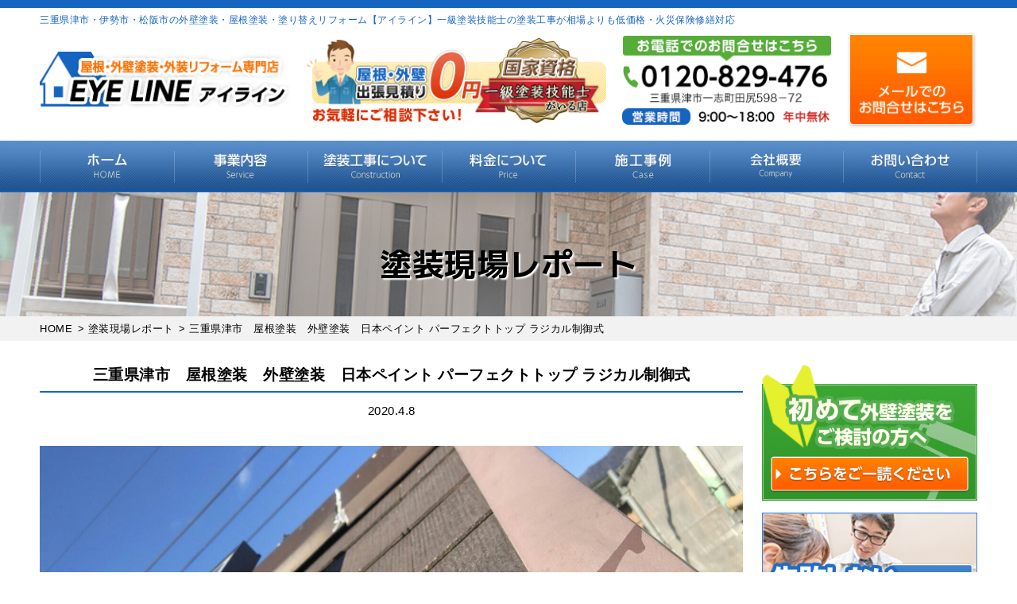

--- FILE ---
content_type: text/html; charset=UTF-8
request_url: https://eye-line.net/report/2272/
body_size: 14640
content:
<!DOCTYPE html>
<html lang="ja"
	prefix="og: https://ogp.me/ns#"  class="no-js">
<head>
<meta charset="UTF-8">
<meta http-equiv="X-UA-Compatible" content="IE=edge">
<meta name="viewport" content="width=device-width,initial-scale=1">
<!--[if lt IE 9]>
<script src="https://eye-line.net/wp-content/themes/lead-gtheme/js/html5.js"></script>
<script src="//css3-mediaqueries-js.googlecode.com/svn/trunk/css3-mediaqueries.js"></script>
<![endif]-->
<script>(function(html){html.className = html.className.replace(/\bno-js\b/,'js')})(document.documentElement);</script>
<title>三重県津市 屋根塗装 外壁塗装 日本ペイント パーフェクトトップ ラジカル制御式 - 三重県外壁塗装【アイライン】</title>

		<!-- All in One SEO 4.1.6.2 -->
		<meta name="description" content="三重県津市にて、外壁塗装・屋根塗装のご報告第２弾です! 仮設足場設置後、下地調整をしました。 「塗装工事を行う際に必要な事」は、こちらのページです。 まずは高圧洗浄作業から行いま … 続きを読む 三重県津市 屋根塗装 外壁塗装 日本ペイント パーフェクトトップ ラジカル制御式" />
		<meta name="robots" content="max-image-preview:large" />
		<link rel="canonical" href="https://eye-line.net/report/2272/" />
		<meta property="og:locale" content="ja_JP" />
		<meta property="og:site_name" content="三重県外壁塗装【アイライン】 - 外壁塗装・屋根塗装・防水工事・住まいの塗り替えリフォーム専門店" />
		<meta property="og:type" content="activity" />
		<meta property="og:title" content="三重県津市 屋根塗装 外壁塗装 日本ペイント パーフェクトトップ ラジカル制御式 - 三重県外壁塗装【アイライン】" />
		<meta property="og:description" content="三重県津市にて、外壁塗装・屋根塗装のご報告第２弾です! 仮設足場設置後、下地調整をしました。 「塗装工事を行う際に必要な事」は、こちらのページです。 まずは高圧洗浄作業から行いま … 続きを読む 三重県津市 屋根塗装 外壁塗装 日本ペイント パーフェクトトップ ラジカル制御式" />
		<meta property="og:url" content="https://eye-line.net/report/2272/" />
		<meta name="twitter:card" content="summary" />
		<meta name="twitter:title" content="三重県津市 屋根塗装 外壁塗装 日本ペイント パーフェクトトップ ラジカル制御式 - 三重県外壁塗装【アイライン】" />
		<meta name="twitter:description" content="三重県津市にて、外壁塗装・屋根塗装のご報告第２弾です! 仮設足場設置後、下地調整をしました。 「塗装工事を行う際に必要な事」は、こちらのページです。 まずは高圧洗浄作業から行いま … 続きを読む 三重県津市 屋根塗装 外壁塗装 日本ペイント パーフェクトトップ ラジカル制御式" />
		<script type="application/ld+json" class="aioseo-schema">
			{"@context":"https:\/\/schema.org","@graph":[{"@type":"WebSite","@id":"https:\/\/eye-line.net\/#website","url":"https:\/\/eye-line.net\/","name":"\u4e09\u91cd\u770c\u5916\u58c1\u5857\u88c5\u3010\u30a2\u30a4\u30e9\u30a4\u30f3\u3011","description":"\u5916\u58c1\u5857\u88c5\u30fb\u5c4b\u6839\u5857\u88c5\u30fb\u9632\u6c34\u5de5\u4e8b\u30fb\u4f4f\u307e\u3044\u306e\u5857\u308a\u66ff\u3048\u30ea\u30d5\u30a9\u30fc\u30e0\u5c02\u9580\u5e97","inLanguage":"ja","publisher":{"@id":"https:\/\/eye-line.net\/#organization"}},{"@type":"Organization","@id":"https:\/\/eye-line.net\/#organization","name":"\u4e09\u91cd\u770c\u5916\u58c1\u5857\u88c5\u3010\u30a2\u30a4\u30e9\u30a4\u30f3\u3011","url":"https:\/\/eye-line.net\/"},{"@type":"BreadcrumbList","@id":"https:\/\/eye-line.net\/report\/2272\/#breadcrumblist","itemListElement":[{"@type":"ListItem","@id":"https:\/\/eye-line.net\/#listItem","position":1,"item":{"@type":"WebPage","@id":"https:\/\/eye-line.net\/","name":"\u30db\u30fc\u30e0","description":"\u5916\u58c1\u5857\u88c5\u30fb\u5c4b\u6839\u5857\u88c5\u30fb\u9632\u6c34\u5de5\u4e8b\u30fb\u4f4f\u307e\u3044\u306e\u5857\u308a\u66ff\u3048\u30ea\u30d5\u30a9\u30fc\u30e0\u5c02\u9580\u5e97","url":"https:\/\/eye-line.net\/"},"nextItem":"https:\/\/eye-line.net\/report\/#listItem"},{"@type":"ListItem","@id":"https:\/\/eye-line.net\/report\/#listItem","position":2,"item":{"@type":"WebPage","@id":"https:\/\/eye-line.net\/report\/","name":"\u5857\u88c5\u73fe\u5834\u30ec\u30dd\u30fc\u30c8","description":"\u4e09\u91cd\u770c\u6d25\u5e02\u306b\u3066\u3001\u5916\u58c1\u5857\u88c5\u30fb\u5c4b\u6839\u5857\u88c5\u306e\u3054\u5831\u544a\u7b2c\uff12\u5f3e\u3067\u3059! \u4eee\u8a2d\u8db3\u5834\u8a2d\u7f6e\u5f8c\u3001\u4e0b\u5730\u8abf\u6574\u3092\u3057\u307e\u3057\u305f\u3002 \u300c\u5857\u88c5\u5de5\u4e8b\u3092\u884c\u3046\u969b\u306b\u5fc5\u8981\u306a\u4e8b\u300d\u306f\u3001\u3053\u3061\u3089\u306e\u30da\u30fc\u30b8\u3067\u3059\u3002 \u307e\u305a\u306f\u9ad8\u5727\u6d17\u6d44\u4f5c\u696d\u304b\u3089\u884c\u3044\u307e \u2026 \u7d9a\u304d\u3092\u8aad\u3080 \u4e09\u91cd\u770c\u6d25\u5e02 \u5c4b\u6839\u5857\u88c5 \u5916\u58c1\u5857\u88c5 \u65e5\u672c\u30da\u30a4\u30f3\u30c8 \u30d1\u30fc\u30d5\u30a7\u30af\u30c8\u30c8\u30c3\u30d7 \u30e9\u30b8\u30ab\u30eb\u5236\u5fa1\u5f0f","url":"https:\/\/eye-line.net\/report\/"},"previousItem":"https:\/\/eye-line.net\/#listItem"}]},{"@type":"Person","@id":"https:\/\/eye-line.net\/author\/eyelinead\/#author","url":"https:\/\/eye-line.net\/author\/eyelinead\/","name":"eyelineAD","image":{"@type":"ImageObject","@id":"https:\/\/eye-line.net\/report\/2272\/#authorImage","url":"https:\/\/secure.gravatar.com\/avatar\/691a84347d39fed9fb3151e122888dc2?s=96&d=mm&r=g","width":96,"height":96,"caption":"eyelineAD"}},{"@type":"WebPage","@id":"https:\/\/eye-line.net\/report\/2272\/#webpage","url":"https:\/\/eye-line.net\/report\/2272\/","name":"\u4e09\u91cd\u770c\u6d25\u5e02 \u5c4b\u6839\u5857\u88c5 \u5916\u58c1\u5857\u88c5 \u65e5\u672c\u30da\u30a4\u30f3\u30c8 \u30d1\u30fc\u30d5\u30a7\u30af\u30c8\u30c8\u30c3\u30d7 \u30e9\u30b8\u30ab\u30eb\u5236\u5fa1\u5f0f - \u4e09\u91cd\u770c\u5916\u58c1\u5857\u88c5\u3010\u30a2\u30a4\u30e9\u30a4\u30f3\u3011","description":"\u4e09\u91cd\u770c\u6d25\u5e02\u306b\u3066\u3001\u5916\u58c1\u5857\u88c5\u30fb\u5c4b\u6839\u5857\u88c5\u306e\u3054\u5831\u544a\u7b2c\uff12\u5f3e\u3067\u3059! \u4eee\u8a2d\u8db3\u5834\u8a2d\u7f6e\u5f8c\u3001\u4e0b\u5730\u8abf\u6574\u3092\u3057\u307e\u3057\u305f\u3002 \u300c\u5857\u88c5\u5de5\u4e8b\u3092\u884c\u3046\u969b\u306b\u5fc5\u8981\u306a\u4e8b\u300d\u306f\u3001\u3053\u3061\u3089\u306e\u30da\u30fc\u30b8\u3067\u3059\u3002 \u307e\u305a\u306f\u9ad8\u5727\u6d17\u6d44\u4f5c\u696d\u304b\u3089\u884c\u3044\u307e \u2026 \u7d9a\u304d\u3092\u8aad\u3080 \u4e09\u91cd\u770c\u6d25\u5e02 \u5c4b\u6839\u5857\u88c5 \u5916\u58c1\u5857\u88c5 \u65e5\u672c\u30da\u30a4\u30f3\u30c8 \u30d1\u30fc\u30d5\u30a7\u30af\u30c8\u30c8\u30c3\u30d7 \u30e9\u30b8\u30ab\u30eb\u5236\u5fa1\u5f0f","inLanguage":"ja","isPartOf":{"@id":"https:\/\/eye-line.net\/#website"},"breadcrumb":{"@id":"https:\/\/eye-line.net\/report\/2272\/#breadcrumblist"},"author":"https:\/\/eye-line.net\/author\/eyelinead\/#author","creator":"https:\/\/eye-line.net\/author\/eyelinead\/#author","image":{"@type":"ImageObject","@id":"https:\/\/eye-line.net\/#mainImage","url":"https:\/\/eye-line.net\/wp-content\/uploads\/2020\/04\/d14243f757bf3a67d81e94e4098e36db.jpg","width":1478,"height":1108,"caption":"\u4e09\u91cd\u770c\u6d25\u5e02\u3000\u5c4b\u6839\u5857\u88c5\u3000\u5916\u58c1\u5857\u88c5\u3000\u65e5\u672c\u30da\u30a4\u30f3\u30c8 \u30d1\u30fc\u30d5\u30a7\u30af\u30c8\u30c8\u30c3\u30d7 \u30e9\u30b8\u30ab\u30eb\u5236\u5fa1\u5f0f"},"primaryImageOfPage":{"@id":"https:\/\/eye-line.net\/report\/2272\/#mainImage"},"datePublished":"2020-04-08T11:00:38+00:00","dateModified":"2020-04-04T11:14:22+00:00"},{"@type":"BlogPosting","@id":"https:\/\/eye-line.net\/report\/2272\/#blogposting","name":"\u4e09\u91cd\u770c\u6d25\u5e02 \u5c4b\u6839\u5857\u88c5 \u5916\u58c1\u5857\u88c5 \u65e5\u672c\u30da\u30a4\u30f3\u30c8 \u30d1\u30fc\u30d5\u30a7\u30af\u30c8\u30c8\u30c3\u30d7 \u30e9\u30b8\u30ab\u30eb\u5236\u5fa1\u5f0f - \u4e09\u91cd\u770c\u5916\u58c1\u5857\u88c5\u3010\u30a2\u30a4\u30e9\u30a4\u30f3\u3011","description":"\u4e09\u91cd\u770c\u6d25\u5e02\u306b\u3066\u3001\u5916\u58c1\u5857\u88c5\u30fb\u5c4b\u6839\u5857\u88c5\u306e\u3054\u5831\u544a\u7b2c\uff12\u5f3e\u3067\u3059! \u4eee\u8a2d\u8db3\u5834\u8a2d\u7f6e\u5f8c\u3001\u4e0b\u5730\u8abf\u6574\u3092\u3057\u307e\u3057\u305f\u3002 \u300c\u5857\u88c5\u5de5\u4e8b\u3092\u884c\u3046\u969b\u306b\u5fc5\u8981\u306a\u4e8b\u300d\u306f\u3001\u3053\u3061\u3089\u306e\u30da\u30fc\u30b8\u3067\u3059\u3002 \u307e\u305a\u306f\u9ad8\u5727\u6d17\u6d44\u4f5c\u696d\u304b\u3089\u884c\u3044\u307e \u2026 \u7d9a\u304d\u3092\u8aad\u3080 \u4e09\u91cd\u770c\u6d25\u5e02 \u5c4b\u6839\u5857\u88c5 \u5916\u58c1\u5857\u88c5 \u65e5\u672c\u30da\u30a4\u30f3\u30c8 \u30d1\u30fc\u30d5\u30a7\u30af\u30c8\u30c8\u30c3\u30d7 \u30e9\u30b8\u30ab\u30eb\u5236\u5fa1\u5f0f","inLanguage":"ja","headline":"\u4e09\u91cd\u770c\u6d25\u5e02\u3000\u5c4b\u6839\u5857\u88c5\u3000\u5916\u58c1\u5857\u88c5\u3000\u65e5\u672c\u30da\u30a4\u30f3\u30c8 \u30d1\u30fc\u30d5\u30a7\u30af\u30c8\u30c8\u30c3\u30d7 \u30e9\u30b8\u30ab\u30eb\u5236\u5fa1\u5f0f","author":{"@id":"https:\/\/eye-line.net\/author\/eyelinead\/#author"},"publisher":{"@id":"https:\/\/eye-line.net\/#organization"},"datePublished":"2020-04-08T11:00:38+00:00","dateModified":"2020-04-04T11:14:22+00:00","articleSection":"\u5857\u88c5\u73fe\u5834\u30ec\u30dd\u30fc\u30c8","mainEntityOfPage":{"@id":"https:\/\/eye-line.net\/report\/2272\/#webpage"},"isPartOf":{"@id":"https:\/\/eye-line.net\/report\/2272\/#webpage"},"image":{"@type":"ImageObject","@id":"https:\/\/eye-line.net\/#articleImage","url":"https:\/\/eye-line.net\/wp-content\/uploads\/2020\/04\/d14243f757bf3a67d81e94e4098e36db.jpg","width":1478,"height":1108,"caption":"\u4e09\u91cd\u770c\u6d25\u5e02\u3000\u5c4b\u6839\u5857\u88c5\u3000\u5916\u58c1\u5857\u88c5\u3000\u65e5\u672c\u30da\u30a4\u30f3\u30c8 \u30d1\u30fc\u30d5\u30a7\u30af\u30c8\u30c8\u30c3\u30d7 \u30e9\u30b8\u30ab\u30eb\u5236\u5fa1\u5f0f"}}]}
		</script>
		<!-- All in One SEO -->

<link rel='dns-prefetch' href='//s0.wp.com' />
<link rel='dns-prefetch' href='//secure.gravatar.com' />
<link rel='dns-prefetch' href='//fonts.googleapis.com' />
<link rel='dns-prefetch' href='//s.w.org' />
<link rel="alternate" type="application/rss+xml" title="三重県外壁塗装【アイライン】 &raquo; フィード" href="https://eye-line.net/feed/" />
<link rel="alternate" type="application/rss+xml" title="三重県外壁塗装【アイライン】 &raquo; コメントフィード" href="https://eye-line.net/comments/feed/" />
<link rel="alternate" type="application/rss+xml" title="三重県外壁塗装【アイライン】 &raquo; 三重県津市　屋根塗装　外壁塗装　日本ペイント パーフェクトトップ ラジカル制御式 のコメントのフィード" href="https://eye-line.net/report/2272/feed/" />
<link rel='stylesheet' id='wp-block-library-css'  href='https://eye-line.net/wp-includes/css/dist/block-library/style.min.css?ver=5.2.21' type='text/css' media='all' />
<link rel='stylesheet' id='wp-pagenavi-css'  href='https://eye-line.net/wp-content/plugins/wp-pagenavi/pagenavi-css.css?ver=2.70' type='text/css' media='all' />
<link rel='stylesheet' id='twentyfifteen-fonts-css'  href='https://fonts.googleapis.com/css?family=Noto+Sans%3A400italic%2C700italic%2C400%2C700%7CNoto+Serif%3A400italic%2C700italic%2C400%2C700%7CInconsolata%3A400%2C700&#038;subset=latin%2Clatin-ext' type='text/css' media='all' />
<link rel='stylesheet' id='genericons-css'  href='https://eye-line.net/wp-content/plugins/jetpack/_inc/genericons/genericons/genericons.css?ver=3.1' type='text/css' media='all' />
<link rel='stylesheet' id='twentyfifteen-style-css'  href='https://eye-line.net/wp-content/themes/lead-gtheme/style.css?ver=5.2.21' type='text/css' media='all' />
<style id='twentyfifteen-style-inline-css' type='text/css'>

			.post-navigation .nav-previous { background-image: url(https://eye-line.net/wp-content/uploads/2020/04/feedf4ac491d3a859c1f3acea074f6fa.jpg); }
			.post-navigation .nav-previous .post-title, .post-navigation .nav-previous a:hover .post-title, .post-navigation .nav-previous .meta-nav { color: #fff; }
			.post-navigation .nav-previous a:before { background-color: rgba(0, 0, 0, 0.4); }
		
			.post-navigation .nav-next { background-image: url(https://eye-line.net/wp-content/uploads/2020/04/2-67.jpg); border-top: 0; }
			.post-navigation .nav-next .post-title, .post-navigation .nav-next a:hover .post-title, .post-navigation .nav-next .meta-nav { color: #fff; }
			.post-navigation .nav-next a:before { background-color: rgba(0, 0, 0, 0.4); }
		
</style>
<!--[if lt IE 9]>
<link rel='stylesheet' id='twentyfifteen-ie-css'  href='https://eye-line.net/wp-content/themes/lead-gtheme/css/ie.css?ver=20141010' type='text/css' media='all' />
<![endif]-->
<!--[if lt IE 8]>
<link rel='stylesheet' id='twentyfifteen-ie7-css'  href='https://eye-line.net/wp-content/themes/lead-gtheme/css/ie7.css?ver=20141010' type='text/css' media='all' />
<![endif]-->
<link rel='stylesheet' id='jetpack_css-css'  href='https://eye-line.net/wp-content/plugins/jetpack/css/jetpack.css?ver=7.8.4' type='text/css' media='all' />
<link rel='stylesheet' id='dashicons-css'  href='https://eye-line.net/wp-includes/css/dashicons.min.css?ver=5.2.21' type='text/css' media='all' />
<script type='text/javascript' src='https://eye-line.net/wp-includes/js/jquery/jquery.js?ver=1.12.4-wp'></script>
<script type='text/javascript' src='https://eye-line.net/wp-includes/js/jquery/jquery-migrate.min.js?ver=1.4.1'></script>
<link rel='https://api.w.org/' href='https://eye-line.net/wp-json/' />
<link rel="EditURI" type="application/rsd+xml" title="RSD" href="https://eye-line.net/xmlrpc.php?rsd" />
<link rel='shortlink' href='https://wp.me/pbl9J1-AE' />
<link rel="alternate" type="application/json+oembed" href="https://eye-line.net/wp-json/oembed/1.0/embed?url=https%3A%2F%2Feye-line.net%2Freport%2F2272%2F" />
<link rel="alternate" type="text/xml+oembed" href="https://eye-line.net/wp-json/oembed/1.0/embed?url=https%3A%2F%2Feye-line.net%2Freport%2F2272%2F&#038;format=xml" />

<link rel='dns-prefetch' href='//v0.wordpress.com'/>
<style type='text/css'>img#wpstats{display:none}</style><style type="text/css" id="custom-background-css">
body.custom-background { background-color: #ffffff; }
</style>
	<link rel="icon" href="https://eye-line.net/wp-content/uploads/2018/11/cropped-favicon-1-32x32.png" sizes="32x32" />
<link rel="icon" href="https://eye-line.net/wp-content/uploads/2018/11/cropped-favicon-1-192x192.png" sizes="192x192" />
<link rel="apple-touch-icon-precomposed" href="https://eye-line.net/wp-content/uploads/2018/11/cropped-favicon-1-180x180.png" />
<meta name="msapplication-TileImage" content="https://eye-line.net/wp-content/uploads/2018/11/cropped-favicon-1-270x270.png" />
			<style type="text/css" id="wp-custom-css">
				#maincolumn #top_banner2 .col2_wrap{ overflow: hidden; }
#maincolumn #top_banner2 .col2_item{
    width: 49.5%;
    float: left;
}
#maincolumn #top_banner2 .col2_item:nth-child(2){
  float: right;
}			</style>
		<!--css-->
<link href="//fonts.googleapis.com/earlyaccess/mplus1p.css" rel="stylesheet" />
<link href="//fonts.googleapis.com/css?family=Anton" rel="stylesheet">
<link href="//fonts.googleapis.com/earlyaccess/sawarabimincho.css" rel="stylesheet" />
<link href="//fonts.googleapis.com/css?family=IBM+Plex+Serif" rel="stylesheet">
<link href="https://fonts.googleapis.com/css?family=M+PLUS+1p" rel="stylesheet">
<link rel="stylesheet" href="https://maxcdn.bootstrapcdn.com/font-awesome/4.7.0/css/font-awesome.min.css">
<!--lightbox--><link rel="stylesheet" type="text/css" href="https://eye-line.net/wp-content/themes/lead-gtheme/js/lightbox/css/lightbox.css" />
<!-- bxSlider CSS file -->
<link href="https://eye-line.net/wp-content/themes/lead-gtheme/js/bxslider/jquery.bxslider.css" rel="stylesheet" />
<script src="//ajax.googleapis.com/ajax/libs/jquery/1.11.1/jquery.min.js"></script>
<link rel="stylesheet" type="text/css" href="https://eye-line.net/wp-content/themes/lead-gtheme/js/drawer/drawer-docs.css" media="screen and (max-width: 767px)" />
<script type="text/javascript" src="https://eye-line.net/wp-content/themes/lead-gtheme/js/drawer/drawer-docs.js" const mq = window.matchMedia( "(min-width: 767px)" );></script>
<!-- ajaxzip -->
<script src="//ajaxzip3.github.io/ajaxzip3.js" charset="UTF-8"></script>
<script type="text/javascript">
  jQuery(function(){
    jQuery('#zip').keyup(function(event){
      AjaxZip3.zip2addr(this,'','addr','addr');
    })
  })
</script>
	<meta name="msvalidate.01" content="368653692B4100A1AD9C625B02D8A119" />
</head>

<body class="post-template-default single single-post postid-2272 single-format-standard custom-background drawer drawer--top page" itemscope itemtype="//schema.org/WebPage">

<div id="loaderafter-wrap">
<div id="bgl"><div id="bgr">

<header id="header" role="banner">

<div class="spview">
  <div class="hamburger_wrap">
  <button type="button" class="drawer-toggle drawer-hamburger">
    <span class="sr-only">toggle navigation</span> <span class="drawer-hamburger-icon"></span>
    <span class="menubtn_txt">MENU</span>
  </button>
  </div>
  <div class="head_sp_logoarea clear">
    <div class="site_title">
      <a href="https://eye-line.net/"><img src="https://eye-line.net/wp-content/themes/lead-gtheme/images/logo.png" alt="アイラインLOGO" /></a>
    </div>
    <div class="head_laurel">
      <img src="https://eye-line.net/wp-content/themes/lead-gtheme/images/frame/header_icon.png" alt="おかげさまで25週年" />
    </div>
  </div>
  <nav class="drawer-nav" role="navigation">
            <div class="scrolling_wrap">
          <div class="site_title">
        <a href="https://eye-line.net/"><img src="https://eye-line.net/wp-content/themes/lead-gtheme/images/logo.png" alt="アイラインLOGO" width="auto" height="50px" /></a>
      </div>
      <div class="scrolling_wrap_top">
        <ul>
<li><a href="https://eye-line.net/business/tosou/"><span class="dashicons dashicons-admin-home"></span><br>外壁塗装・屋根塗装</a></li>
<li><a href="https://eye-line.net/inspection/"><span class="dashicons dashicons-welcome-write-blog"></span><br>プロが見る無料診断</a></li>
<li><a href="https://eye-line.net/case/"><span class="dashicons dashicons-format-gallery"></span><br>外壁塗装の施工事例</a></li>
<li><a href="https://eye-line.net/voice/"><span class="dashicons dashicons-testimonial"></span><br>三重県のお客様の声</a></li>
<li><a href="https://eye-line.net/price/"><span class="dashicons dashicons-awards"></span><br>塗装工事の料金</a></li>
<li><a href="https://eye-line.net/toryo/"><span class="dashicons dashicons-admin-appearance"></span><br>塗料について</a></li>
        </ul>
      </div>
      <div id="globalnaviarea_wrap" class="sp_menu">
        <ul id="main-nav"><li id="menu-item-11" class="menu-item menu-item-type-custom menu-item-object-custom menu-item-home menu-item-11"><a href="https://eye-line.net">HOME</a></li>
<li id="menu-item-2027" class="menu-item menu-item-type-post_type menu-item-object-page menu-item-has-children menu-item-2027"><a title="						" href="https://eye-line.net/business/">事業内容</a>
<ul class="sub-menu">
	<li id="menu-item-2028" class="menu-item menu-item-type-post_type menu-item-object-page menu-item-2028"><a title="						" href="https://eye-line.net/reason/">選ばれる理由</a></li>
	<li id="menu-item-2029" class="menu-item menu-item-type-post_type menu-item-object-page menu-item-2029"><a title="						" href="https://eye-line.net/business/tosou/">外壁塗装</a></li>
	<li id="menu-item-2030" class="menu-item menu-item-type-post_type menu-item-object-page menu-item-2030"><a title="						" href="https://eye-line.net/business/tosou/">屋根塗装</a></li>
	<li id="menu-item-2031" class="menu-item menu-item-type-post_type menu-item-object-page menu-item-2031"><a title="						" href="https://eye-line.net/business/bousui/">防水工事</a></li>
	<li id="menu-item-2032" class="menu-item menu-item-type-post_type menu-item-object-page menu-item-2032"><a title="						" href="https://eye-line.net/business/shikkui/">漆喰工事</a></li>
	<li id="menu-item-2033" class="menu-item menu-item-type-post_type menu-item-object-page menu-item-2033"><a title="						" href="https://eye-line.net/business/amadoi/">雨樋修理</a></li>
	<li id="menu-item-2034" class="menu-item menu-item-type-post_type menu-item-object-page menu-item-2034"><a title="						" href="https://eye-line.net/business/reform/">リフォーム</a></li>
</ul>
</li>
<li id="menu-item-2075" class="menu-item menu-item-type-post_type menu-item-object-page menu-item-has-children menu-item-2075"><a title="						" href="https://eye-line.net/flow/">塗装工事の流れ</a>
<ul class="sub-menu">
	<li id="menu-item-2080" class="menu-item menu-item-type-post_type menu-item-object-page menu-item-2080"><a title="						" href="https://eye-line.net/simulator/">カラーシミュレーター</a></li>
	<li id="menu-item-2076" class="menu-item menu-item-type-post_type menu-item-object-page menu-item-2076"><a title="						" href="https://eye-line.net/repair/">塗装前の下地処理</a></li>
	<li id="menu-item-2106" class="menu-item menu-item-type-taxonomy menu-item-object-category menu-item-2106"><a href="https://eye-line.net/category/toryo/">塗料について</a></li>
	<li id="menu-item-2077" class="menu-item menu-item-type-post_type menu-item-object-page menu-item-2077"><a title="						" href="https://eye-line.net/coaking/">オートンイクシード</a></li>
	<li id="menu-item-2102" class="menu-item menu-item-type-post_type menu-item-object-post menu-item-2102"><a href="https://eye-line.net/tips/88/">外壁塗装が初めての方</a></li>
	<li id="menu-item-2085" class="menu-item menu-item-type-post_type menu-item-object-post menu-item-2085"><a title="						" href="https://eye-line.net/tips/49/">こんな症状には要注意</a></li>
</ul>
</li>
<li id="menu-item-474" class="menu-item menu-item-type-post_type menu-item-object-page menu-item-has-children menu-item-474"><a href="https://eye-line.net/price/">料金について</a>
<ul class="sub-menu">
	<li id="menu-item-1174" class="menu-item menu-item-type-post_type menu-item-object-page menu-item-1174"><a href="https://eye-line.net/price/lowprice/">安さの秘密</a></li>
	<li id="menu-item-1229" class="menu-item menu-item-type-post_type menu-item-object-post menu-item-1229"><a href="https://eye-line.net/tips/535/">工事はセットでおトク</a></li>
	<li id="menu-item-1756" class="menu-item menu-item-type-post_type menu-item-object-page menu-item-1756"><a href="https://eye-line.net/insurance/">火災保険•地震保険の利用</a></li>
	<li id="menu-item-1994" class="menu-item menu-item-type-post_type menu-item-object-page menu-item-1994"><a href="https://eye-line.net/price/market/">外壁塗装の相場価格</a></li>
</ul>
</li>
<li id="menu-item-2035" class="menu-item menu-item-type-post_type menu-item-object-page menu-item-has-children menu-item-2035"><a title="						" href="https://eye-line.net/case/">施工事例</a>
<ul class="sub-menu">
	<li id="menu-item-2036" class="menu-item menu-item-type-post_type menu-item-object-page menu-item-2036"><a title="						" href="https://eye-line.net/voice/">お客様の声</a></li>
	<li id="menu-item-2014" class="menu-item menu-item-type-taxonomy menu-item-object-category current-post-ancestor current-menu-parent current-post-parent menu-item-2014"><a title="						" href="https://eye-line.net/category/report/">塗装現場レポート</a></li>
</ul>
</li>
<li id="menu-item-2037" class="menu-item menu-item-type-post_type menu-item-object-page menu-item-has-children menu-item-2037"><a title="						" href="https://eye-line.net/company/">会社概要</a>
<ul class="sub-menu">
	<li id="menu-item-2015" class="menu-item menu-item-type-taxonomy menu-item-object-category menu-item-2015"><a title="						" href="https://eye-line.net/category/topics/">新着情報</a></li>
	<li id="menu-item-2073" class="menu-item menu-item-type-post_type menu-item-object-page menu-item-2073"><a title="						" href="https://eye-line.net/staff/">職人紹介</a></li>
	<li id="menu-item-2038" class="menu-item menu-item-type-post_type menu-item-object-page menu-item-2038"><a title="						" href="https://eye-line.net/warranty/">安心の保証制度</a></li>
	<li id="menu-item-2039" class="menu-item menu-item-type-post_type menu-item-object-page menu-item-2039"><a title="						" href="https://eye-line.net/support/">定期サポート</a></li>
	<li id="menu-item-2016" class="menu-item menu-item-type-taxonomy menu-item-object-category menu-item-2016"><a title="						" href="https://eye-line.net/category/blog/">外壁塗装ブログ</a></li>
</ul>
</li>
<li id="menu-item-2040" class="menu-item menu-item-type-post_type menu-item-object-page menu-item-has-children menu-item-2040"><a title="						" href="https://eye-line.net/contact/">お問い合わせ</a>
<ul class="sub-menu">
	<li id="menu-item-2041" class="menu-item menu-item-type-post_type menu-item-object-page menu-item-2041"><a title="						" href="https://eye-line.net/faq/">よくあるご質問</a></li>
	<li id="menu-item-2042" class="menu-item menu-item-type-post_type menu-item-object-page menu-item-2042"><a title="						" href="https://eye-line.net/inspection/">無料診断について</a></li>
</ul>
</li>
</ul>        <ul id="main-nav"><li id="menu-item-211" class="menu-item menu-item-type-post_type menu-item-object-page menu-item-211"><a href="https://eye-line.net/sitemap/">その他のメニュー</a></li>
<li id="menu-item-39" class="menu-item menu-item-type-post_type menu-item-object-page menu-item-privacy-policy menu-item-39"><a href="https://eye-line.net/privacy/">プライバシーポリシー</a></li>
</ul>      </div><!-- #menu -->
      <div class="scrolling_wrap_bottom">
        <a href="https://eye-line.net/contact">
          <img src="https://eye-line.net/wp-content/themes/lead-gtheme/images/frame/com_contact.png" />
        </a>
      </div>
    </div>
  </nav>
</div>

<div class="ta_pcview">
  <div id="site_description_area"><div class="mainwrap">
      <h1 class="site_h1">三重県津市・伊勢市・松阪市の外壁塗装・屋根塗装・塗り替えリフォーム【アイライン】一級塗装技能士の塗装工事が相場よりも低価格・火災保険修繕対応</h1>
  </div></div>
  <div class="head_logoarea"><div class="mainwrap clear">
    <ul>
      <li><div class="site_title">
        <a href="https://eye-line.net/"><img src="https://eye-line.net/wp-content/themes/lead-gtheme/images/logo.png" alt="アイラインLOGO" /></a>
      </div></li>
      <li><div class="head_laurel">
        <img src="https://eye-line.net/wp-content/themes/lead-gtheme/images/frame/header_icon.png" alt="おかげさまで25週年" />
      </div></li>
      <li><div class="head_tel">
        <a href="tel:0120-829-476"><img src="https://eye-line.net/wp-content/themes/lead-gtheme/images/frame/header_contact.png" alt="tel" /></a>
      </div></li>
      <li><div class="head_contact">
        <a href="https://eye-line.net/contact"><img src="https://eye-line.net/wp-content/themes/lead-gtheme/images/frame/head_mail.png" alt="お問い合わせ" />
      </div></a></li>
    </ul>
  </div></div>
  <div id="globalnaviarea_wrap" class="globalnaviarea_wrap clear">
    <div class="mainwrap">
      <div id="site_navigation">
        <nav id="main_navigation" role="navigation">
          <div id="toggle"><a class="menu-trigger" href="#"><span class="icon-menu2"></span></a></div>
          <div id="button_mail"><a href="https://eye-line.net/?page_id=32"><span class="icon-mail"></span></a></div>
          <div id="menu">
            <ul id="main-nav" class="menu_wrap nav-menu dropmenu"><li class="menu-item menu-item-type-custom menu-item-object-custom menu-item-home menu-item-11"><a href="https://eye-line.net">HOME</a></li>
<li class="menu-item menu-item-type-post_type menu-item-object-page menu-item-has-children menu-item-2027"><a title="						" href="https://eye-line.net/business/">事業内容</a>
<ul class="sub-menu">
	<li class="menu-item menu-item-type-post_type menu-item-object-page menu-item-2028"><a title="						" href="https://eye-line.net/reason/">選ばれる理由</a></li>
	<li class="menu-item menu-item-type-post_type menu-item-object-page menu-item-2029"><a title="						" href="https://eye-line.net/business/tosou/">外壁塗装</a></li>
	<li class="menu-item menu-item-type-post_type menu-item-object-page menu-item-2030"><a title="						" href="https://eye-line.net/business/tosou/">屋根塗装</a></li>
	<li class="menu-item menu-item-type-post_type menu-item-object-page menu-item-2031"><a title="						" href="https://eye-line.net/business/bousui/">防水工事</a></li>
	<li class="menu-item menu-item-type-post_type menu-item-object-page menu-item-2032"><a title="						" href="https://eye-line.net/business/shikkui/">漆喰工事</a></li>
	<li class="menu-item menu-item-type-post_type menu-item-object-page menu-item-2033"><a title="						" href="https://eye-line.net/business/amadoi/">雨樋修理</a></li>
	<li class="menu-item menu-item-type-post_type menu-item-object-page menu-item-2034"><a title="						" href="https://eye-line.net/business/reform/">リフォーム</a></li>
</ul>
</li>
<li class="menu-item menu-item-type-post_type menu-item-object-page menu-item-has-children menu-item-2075"><a title="						" href="https://eye-line.net/flow/">塗装工事の流れ</a>
<ul class="sub-menu">
	<li class="menu-item menu-item-type-post_type menu-item-object-page menu-item-2080"><a title="						" href="https://eye-line.net/simulator/">カラーシミュレーター</a></li>
	<li class="menu-item menu-item-type-post_type menu-item-object-page menu-item-2076"><a title="						" href="https://eye-line.net/repair/">塗装前の下地処理</a></li>
	<li class="menu-item menu-item-type-taxonomy menu-item-object-category menu-item-2106"><a href="https://eye-line.net/category/toryo/">塗料について</a></li>
	<li class="menu-item menu-item-type-post_type menu-item-object-page menu-item-2077"><a title="						" href="https://eye-line.net/coaking/">オートンイクシード</a></li>
	<li class="menu-item menu-item-type-post_type menu-item-object-post menu-item-2102"><a href="https://eye-line.net/tips/88/">外壁塗装が初めての方</a></li>
	<li class="menu-item menu-item-type-post_type menu-item-object-post menu-item-2085"><a title="						" href="https://eye-line.net/tips/49/">こんな症状には要注意</a></li>
</ul>
</li>
<li class="menu-item menu-item-type-post_type menu-item-object-page menu-item-has-children menu-item-474"><a href="https://eye-line.net/price/">料金について</a>
<ul class="sub-menu">
	<li class="menu-item menu-item-type-post_type menu-item-object-page menu-item-1174"><a href="https://eye-line.net/price/lowprice/">安さの秘密</a></li>
	<li class="menu-item menu-item-type-post_type menu-item-object-post menu-item-1229"><a href="https://eye-line.net/tips/535/">工事はセットでおトク</a></li>
	<li class="menu-item menu-item-type-post_type menu-item-object-page menu-item-1756"><a href="https://eye-line.net/insurance/">火災保険•地震保険の利用</a></li>
	<li class="menu-item menu-item-type-post_type menu-item-object-page menu-item-1994"><a href="https://eye-line.net/price/market/">外壁塗装の相場価格</a></li>
</ul>
</li>
<li class="menu-item menu-item-type-post_type menu-item-object-page menu-item-has-children menu-item-2035"><a title="						" href="https://eye-line.net/case/">施工事例</a>
<ul class="sub-menu">
	<li class="menu-item menu-item-type-post_type menu-item-object-page menu-item-2036"><a title="						" href="https://eye-line.net/voice/">お客様の声</a></li>
	<li class="menu-item menu-item-type-taxonomy menu-item-object-category current-post-ancestor current-menu-parent current-post-parent menu-item-2014"><a title="						" href="https://eye-line.net/category/report/">塗装現場レポート</a></li>
</ul>
</li>
<li class="menu-item menu-item-type-post_type menu-item-object-page menu-item-has-children menu-item-2037"><a title="						" href="https://eye-line.net/company/">会社概要</a>
<ul class="sub-menu">
	<li class="menu-item menu-item-type-taxonomy menu-item-object-category menu-item-2015"><a title="						" href="https://eye-line.net/category/topics/">新着情報</a></li>
	<li class="menu-item menu-item-type-post_type menu-item-object-page menu-item-2073"><a title="						" href="https://eye-line.net/staff/">職人紹介</a></li>
	<li class="menu-item menu-item-type-post_type menu-item-object-page menu-item-2038"><a title="						" href="https://eye-line.net/warranty/">安心の保証制度</a></li>
	<li class="menu-item menu-item-type-post_type menu-item-object-page menu-item-2039"><a title="						" href="https://eye-line.net/support/">定期サポート</a></li>
	<li class="menu-item menu-item-type-taxonomy menu-item-object-category menu-item-2016"><a title="						" href="https://eye-line.net/category/blog/">外壁塗装ブログ</a></li>
</ul>
</li>
<li class="menu-item menu-item-type-post_type menu-item-object-page menu-item-has-children menu-item-2040"><a title="						" href="https://eye-line.net/contact/">お問い合わせ</a>
<ul class="sub-menu">
	<li class="menu-item menu-item-type-post_type menu-item-object-page menu-item-2041"><a title="						" href="https://eye-line.net/faq/">よくあるご質問</a></li>
	<li class="menu-item menu-item-type-post_type menu-item-object-page menu-item-2042"><a title="						" href="https://eye-line.net/inspection/">無料診断について</a></li>
</ul>
</li>
</ul>          </div><!-- #menu -->
        </nav>
      </div><!-- /#site-navigation -->
    </div>
  </div><!-- /#globalnaviarea_wrap -->
</div>
</header><!-- .site-header -->


<div id="content" class="drawer-container t-gutter" role="main">
    <div id="pagetitlearea">
    <div class="mainwrap">
          <h2>塗装現場レポート</h2>
        </div>
  </div>
  <div id="breadcrumb" class="gpt clearfix">
    <div class="mainwrap">
      <!-- Breadcrumb NavXT 6.4.0 -->
<span property="itemListElement" typeof="ListItem"><a property="item" typeof="WebPage" title="Go to 三重県外壁塗装【アイライン】." href="https://eye-line.net" class="home"><span property="name">HOME</span></a><meta property="position" content="1"></span> &gt; <span property="itemListElement" typeof="ListItem"><a property="item" typeof="WebPage" title="Go to the 塗装現場レポート category archives." href="https://eye-line.net/category/report/" class="taxonomy category"><span property="name">塗装現場レポート</span></a><meta property="position" content="2"></span> &gt; 三重県津市　屋根塗装　外壁塗装　日本ペイント パーフェクトトップ ラジカル制御式    </div>
  </div>
  <div id="contentbody" class="clear mainwrap">
      <main id="maincolumn" class="site-main" role="main">
<article id="single_%e4%b8%89%e9%87%8d%e7%9c%8c%e6%b4%a5%e5%b8%82%e3%80%80%e5%b1%8b%e6%a0%b9%e5%a1%97%e8%a3%85%e3%80%80%e5%a4%96%e5%a3%81%e5%a1%97%e8%a3%85%e3%80%80%e6%97%a5%e6%9c%ac%e3%83%9a%e3%82%a4%e3%83%b3%e3%83%88">
        <section id="pn_post" class="com_btm">
            <h3 class="single_h3">
      三重県津市　屋根塗装　外壁塗装　日本ペイント パーフェクトトップ ラジカル制御式</h3>
      <p class="day">2020.4.8</p>
      
                    <div class="single_thumbnail">
          <img width="1478" height="1108" src="https://eye-line.net/wp-content/uploads/2020/04/d14243f757bf3a67d81e94e4098e36db.jpg" class="attachment-full size-full wp-post-image" alt="三重県津市　屋根塗装　外壁塗装　日本ペイント パーフェクトトップ ラジカル制御式" srcset="https://eye-line.net/wp-content/uploads/2020/04/d14243f757bf3a67d81e94e4098e36db.jpg 1478w, https://eye-line.net/wp-content/uploads/2020/04/d14243f757bf3a67d81e94e4098e36db-768x576.jpg 768w" sizes="(max-width: 1478px) 100vw, 1478px" />        </div>
      
            <div class="entry_content">
        <p>三重県津市にて、外壁塗装・屋根塗装のご報告第２弾です!</p>
<p>&nbsp;</p>
<p>仮設足場設置後、下地調整をしました。</p>
<p><a href="https://eye-line.net/repair/"><strong><span style="color: #0000ff;">「塗装工事を行う際に必要な事」は、こちらのページです。</span></strong></a></p>
<p>&nbsp;</p>
<p>&nbsp;</p>
<p>まずは高圧洗浄作業から行いました。</p>
<p>屋根や外壁についていた苔やカビ、汚れ、古い塗膜など、</p>
<p>徹底的に不純物を落とす作業です。</p>
<p>&nbsp;</p>
<p>この工程がかなり重要で、汚れが残ったまま塗装した場合、</p>
<p>そこから劣化が進んでしまい、建物内部まで傷んでしまう恐れがあります。</p>
<p>&nbsp;</p>
<p>更に、汚れなどのせいで塗料の密着性が悪くなり、</p>
<p>新しい塗膜はすぐに剥がれてしまいます。</p>
<p>密着性を良くする為にも、しっかりと汚れを落としました。</p>
<p>&nbsp;</p>
<p>&nbsp;</p>
<p>金属部分のケレン作業も欠かせない工程です。</p>
<p>ケレンとは、金属部分のサビなどを落とす作業です。</p>
<p>また、金属部分の表面がツルツルだと塗料が剥がれやすくなってしまうので、</p>
<p>こちらも密着性を高める為に、</p>
<p>ヤスリなどでワザと表面をデコボコにしました。</p>
<p>&nbsp;</p>
<p>&nbsp;</p>
<p class="hide-if-no-js"><a id="set-post-thumbnail" class="thickbox" href="https://eye-line.net/wp-admin/media-upload.php?post_id=2272&amp;type=image&amp;TB_iframe=1" aria-describedby="set-post-thumbnail-desc"><img class="attachment-post-thumbnail size-post-thumbnail" src="https://eye-line.net/wp-content/uploads/2020/04/d14243f757bf3a67d81e94e4098e36db-825x510.jpg" alt="三重県津市　屋根塗装　外壁塗装　日本ペイント パーフェクトトップ ラジカル制御式" width="660" height="408" /></a></p>
<p>&nbsp;</p>
<p>今回、外壁・屋根ともに使用した塗料は、</p>
<p>日本ペイントのパーフェクトトップです。</p>
<p>&nbsp;</p>
<p>高い耐候性で長く丈夫に建物を守ってくれる他、</p>
<p>汚れに強く、防カビ・防藻効果もあるので、綺麗に建物を保つことができます。</p>
<p>&nbsp;</p>
<p><a href="https://eye-line.net/toryo/72/"><strong><span style="color: #0000ff;">日本ペイントのパーフェクトトップについては、こちらのページでも紹介しています。</span></strong></a></p>
<p>&nbsp;</p>
<p>今回は、お天気にも恵まれ、14日間で完工することができました!</p>
<p>ご依頼いただき、ありがとうございました。</p>
<p>&nbsp;</p>
<p>−N−</p>
<p>&nbsp;</p>
<p>三重県津市、鈴鹿市、松阪市、伊勢市、鳥羽市、志摩市、伊賀市、名張市で、塗装工事、屋根工事のことなら、アイラインへお気軽にご相談ください。</p>
      </div>
          </section>
      
    <section class="singlesignature"><hr />
<p><small>三重県津市の外壁塗装・屋根塗装・防水リフォーム専門店</small><br />
EYE LINE(アイライン)<br />
<small><a href="https://eye-line.net/">https://eye-line.net/</a><br />
住所：三重県津市一志町田尻598-7　オカノビル2F</small></p>
<p><strong>お問い合わせ窓口：<a href="tel:0120-829-476">0120-829-476</a> </strong><br />
<small>（9:00〜18:00　土日祝も営業中）</small></p>
<p><small>対応エリア：津市、他</small></p>
<p><small>★ 地元のお客様の施工実績多数掲載！</small></p>
<p><small><strong>施工実績</strong>　　<a href="https://eye-line.net/case/">https://eye-line.net/case/</a><br />
<strong>お客様の声</strong>　<a href="https://eye-line.net/voice/">https://eye-line.net/voice/</a></small></p>
<p><small>★ 塗装工事っていくらくらいなの？見積りだけでもいいのかな？</small></p>
<p><small>➡一級塗装技能士の屋根、外壁の無料点検をご利用ください！<br />
無理な営業等は一切行っておりません！</small><br />
<span style="color: #f2531c;"><strong>外壁屋根無料診断</strong></span>　<small><a href="https://eye-line.net/inspection/">https://eye-line.net/inspection/</a></small></p>
<p><small>★色を塗る前にシミュレーションしたい、塗装以外の工事方法はないの？ 　どんな塗料がいいの？　業者はどうやって選べばいいの？</small></p>
<p><small>➡　どんなご質問でもお気軽にお問い合わせください！ <br />
<strong>お問い合わせ</strong>　<a href="https://eye-line.net/contact/">https://eye-line.net/contact/</a></small></p>
<hr />
</section>
</article><!-- #post-## -->

<section class="single_pager com_btm">
  <div class="mainwrap com_pad">
    <div id="prev_next" class="clearfix">
            <a href="https://eye-line.net/report/2269/" title="三重県津市　屋根塗装　外壁塗装　塗装屋選びのポイント　無料診断" id="prev" class="clearfix"><p><small>< 前の記事</small><br>三重県津市　屋根塗装　外壁塗装　塗装屋選びのポイント　無料診断</p></a><a href="https://eye-line.net/report/2284/" title="三重県伊勢市　外壁塗装　付帯部塗装　雨戸　オートンイクシード" id="next" class="clearfix"><p><small>次の記事 ></small><br>三重県伊勢市　外壁塗装　付帯部塗装　雨戸　オートンイクシード</p></a>          </div>
  </div>
</section>
          <section id="com_outcome">
  <div class="mainwrap inner_com"><div class="mainwrap_top">
   <div class="top_h3">
<h3>三重の施工事例</h3>
     <div class="seemore"><a href="https://eye-line.net/case"><img src="https://eye-line.net/wp-content/themes/lead-gtheme/images/top/outcome.png" alt="施工事例一覧"></a></div>
     <div class="icon">
       <img src="https://eye-line.net/wp-content/themes/lead-gtheme/images/top/thanks.png" alt="ご依頼ありがとうございます">
     </div>
   </div>

    <ul class="col3_wrap">
            <li class="col3_item"><a href="https://eye-line.net/case/2430/">
        <h4>&nbsp;三重県津市　外壁塗装　屋根塗装　棟板金工事　コーキング工事</h4>
        <div class="img"><img width="640" height="410" src="https://eye-line.net/wp-content/uploads/2020/08/after01-640x410.png" class="attachment-6441_thumbnail size-6441_thumbnail" alt="" /></div>
        <div class="txt">
          <table>
            <tr><th>施工内容</th><td>外壁塗装　屋根塗装　棟板金工事　コーキング工事</td></tr>
          </table>
          <div class="des">
            K様より、インターネットを通じて、外壁リフォームのご相談をいただきました。
外壁に関しては特に大き･･･          </div>
        </div>
      </a></li>
            <li class="col3_item"><a href="https://eye-line.net/case/2328/">
        <h4>&nbsp;三重県伊賀市　外壁塗装　屋根塗装　棟板金工事</h4>
        <div class="img"><img width="640" height="410" src="https://eye-line.net/wp-content/uploads/2020/05/after1-640x410.jpg" class="attachment-6441_thumbnail size-6441_thumbnail" alt="" /></div>
        <div class="txt">
          <table>
            <tr><th>施工内容</th><td>外壁塗装　屋根塗装　棟板金工事</td></tr>
          </table>
          <div class="des">
            築25年のK様邸。
外壁の至るところにヘアークラックが発生していました。
ヘアークラックとは髪の･･･          </div>
        </div>
      </a></li>
            <li class="col3_item"><a href="https://eye-line.net/case/2138/">
        <h4>&nbsp;三重県松阪市　外壁塗装・屋根塗装・コーキング工事　プレミアムシリコン</h4>
        <div class="img"><img width="640" height="410" src="https://eye-line.net/wp-content/uploads/2019/10/65-2-640x410.jpg" class="attachment-6441_thumbnail size-6441_thumbnail" alt="外壁塗装" /></div>
        <div class="txt">
          <table>
            <tr><th>施工内容</th><td>屋根塗装、外壁塗装、付帯部塗装、コーキング打ち直し</td></tr>
          </table>
          <div class="des">
            三重県松阪市のお客様の外壁塗装、屋根塗装、コーキング取り替えの施工が完了しました。
&nbsp;･･･          </div>
        </div>
      </a></li>
            <li class="col3_item"><a href="https://eye-line.net/case/2146/">
        <h4>&nbsp;三重県津市　外壁塗装・屋根塗装・付帯部塗装　超低汚染リファイン</h4>
        <div class="img"><img width="640" height="410" src="https://eye-line.net/wp-content/uploads/2019/10/70-2-640x410.jpg" class="attachment-6441_thumbnail size-6441_thumbnail" alt="外壁塗装" /></div>
        <div class="txt">
          <table>
            <tr><th>施工内容</th><td>屋根塗装、外壁塗装、付帯部塗装、コーキング打ち直し</td></tr>
          </table>
          <div class="des">
            三重県津市のお客様の施工が完了しました。
&nbsp;
築16年のこちら、外壁の汚れが気になって･･･          </div>
        </div>
      </a></li>
            <li class="col3_item"><a href="https://eye-line.net/case/2410/">
        <h4>&nbsp;三重県松阪市　外壁塗装　屋根塗装　コーキング工事　付帯部塗装</h4>
        <div class="img"><img width="640" height="410" src="https://eye-line.net/wp-content/uploads/2020/07/after-1-640x410.jpg" class="attachment-6441_thumbnail size-6441_thumbnail" alt="" /></div>
        <div class="txt">
          <table>
            <tr><th>施工内容</th><td>外壁塗装　屋根塗装　コーキング工事　付帯部塗装</td></tr>
          </table>
          <div class="des">
            当ホームページより、ご連絡いただきました、U様邸の施工事例をご紹介します。
まず初めに、こびりつい･･･          </div>
        </div>
      </a></li>
            <li class="col3_item"><a href="https://eye-line.net/case/2243/">
        <h4>&nbsp;三重県志摩市　屋根塗装　付帯部塗装</h4>
        <div class="img"><img width="640" height="410" src="https://eye-line.net/wp-content/uploads/2020/03/CIMG4905-640x410.jpg" class="attachment-6441_thumbnail size-6441_thumbnail" alt="" /></div>
        <div class="txt">
          <table>
            <tr><th>施工内容</th><td>屋根塗装　付帯部塗装</td></tr>
          </table>
          <div class="des">
            築15年のA様邸は、今回が初めてのメンテナンスになります。屋根は色が褪せ、汚れが付着していました。今･･･          </div>
        </div>
      </a></li>
                            </ul>
  </div></div>
</section>      <section id="com_voice">
  <div class="voice_title">
<h3>　　三重のお客様の声</h3>
    <a href="https://eye-line.net/voice" ><img src="https://eye-line.net/wp-content/themes/lead-gtheme/images/top/top_more.png" alt="もっと見る"></a>
  </div>
	<ul class="top_voicecol">
				<li><a href="https://eye-line.net/voice/1717/">
			<h4>屋根カバー工法　三重県津市</h4>
			<div class="img">
        <img src="https://eye-line.net/wp-content/themes/lead-gtheme/images/noimage6441.jpg" width="auto" alt="noimage" />
      </div>
			<div class="txt">
				屋根工事を行うにあたり、どこの業者さんを選んだら良いのか迷いました。ネットで検索していると地･･･			</div>
		</a></li>
				<li><a href="https://eye-line.net/voice/2177/">
			<h4>三重県津市　外壁塗装・屋根塗装</h4>
			<div class="img">
        <img src="https://eye-line.net/wp-content/themes/lead-gtheme/images/noimage6441.jpg" width="auto" alt="noimage" />
      </div>
			<div class="txt">
				知り合いの紹介で、アイラインさんにお願いすることにしましたが、とても満足しています！
まず、･･･			</div>
		</a></li>
				<li><a href="https://eye-line.net/voice/2178/">
			<h4>三重県伊勢市　外壁塗装・屋根塗装</h4>
			<div class="img">
        <img src="https://eye-line.net/wp-content/themes/lead-gtheme/images/noimage6441.jpg" width="auto" alt="noimage" />
      </div>
			<div class="txt">
				ホームページをから見積もりをとって、数社と比較しましたが、アイラインさんが一番丁寧に計測し、･･･			</div>
		</a></li>
				<li><a href="https://eye-line.net/voice/2171/">
			<h4>三重県松阪市　外壁塗装・屋根塗装・コーキング工事</h4>
			<div class="img">
        <img src="https://eye-line.net/wp-content/uploads/2019/10/IMG_1217-640x410.jpg" width="auto" alt="noimage" />
      </div>
			<div class="txt">
				数社見積もりを取り、提案を聞きましたが、アイラインさんが一番丁寧にご対応くださいました。
職･･･			</div>
		</a></li>
				<li><a href="https://eye-line.net/voice/1716/">
			<h4>外壁塗装　三重県津市</h4>
			<div class="img">
        <img src="https://eye-line.net/wp-content/themes/lead-gtheme/images/noimage6441.jpg" width="auto" alt="noimage" />
      </div>
			<div class="txt">
				社員の皆様の態度が良かった。
・朝夕の挨拶がある。
・整理、清掃が出来る。
　
修理内容等、･･･			</div>
		</a></li>
									</ul>
</section>      <section id="com_contact">
        <a href="https://eye-line.net/contact">
          <img src="https://eye-line.net/wp-content/themes/lead-gtheme/images/frame/com_contact.png" />
        </a>
      </section>
        </main><!-- #maincolumn -->
    <aside id="sidecolumn" class="com_btm side_com"><div class="mainwrap_top">
<div class="widget">
	<a href="https://eye-line.net/tips/88/">
			<img src="https://eye-line.net/wp-content/themes/lead-gtheme/images/frame/side01.png" alt="初めて外壁塗装をする方へ" width="auto">
	</a>
</div>
<div class="widget">
	<a href="https://eye-line.net/tips/51/">
			<img src="https://eye-line.net/wp-content/themes/lead-gtheme/images/frame/side02.png" alt="失敗しない外壁塗装店の選び方" width="auto">
</a></div>
<div class="widget">
	<a href="https://eye-line.net/inspection/">
			<img src="https://eye-line.net/wp-content/themes/lead-gtheme/images/frame/side03.png" alt="プロが見る無料診断" width="auto">
</a></div>
<div id="text-2" class="widget">
	<div class="textwidget"><ul>
		<li><a href="https://eye-line.net/business/tosou/">
				<img src="https://eye-line.net/wp-content/themes/lead-gtheme/images/frame/side_menu01.png" alt="" width="auto"></a></li>
		<li><a href="https://eye-line.net/business/tosou/">
				<img src="https://eye-line.net/wp-content/themes/lead-gtheme/images/frame/side_menu02.png" alt="" width="auto"></a></li>
		<li><a href="https://eye-line.net/business/amadoi/">
				<img src="https://eye-line.net/wp-content/themes/lead-gtheme/images/frame/side_menu03.png" alt="" width="auto"></a></li>
		<li><a href="https://eye-line.net/business/bousui/">
				<img src="https://eye-line.net/wp-content/themes/lead-gtheme/images/frame/side_menu04.png" alt="" width="auto"></a></li>
		<li><a href="https://eye-line.net/business/shikkui/">
				<img src="https://eye-line.net/wp-content/themes/lead-gtheme/images/frame/side_menu05.png" alt="" width="auto"></a></li>
		<li><a href="https://eye-line.net/business/reform/">
				<img class="alignnone" src="https://eye-line.net/wp-content/themes/lead-gtheme/images/frame/side_menu06.png" alt="" width="auto"></a></li>
	</ul></div>
	</div>
	<div class="widget">
		<a href="https://eye-line.net/flow/">
				<img src="https://eye-line.net/wp-content/themes/lead-gtheme/images/frame/side04.png" alt="施工の流れ">
	</a></div>
	<div class="widget">
		<a href="https://eye-line.net/coaking/">
				<img src="https://eye-line.net/wp-content/themes/lead-gtheme/images/frame/side05.png" alt="オートンイクシード">
	</a></div>
	<div class="widget">
		<a href="https://eye-line.net/simulator/">
				<img src="https://eye-line.net/wp-content/themes/lead-gtheme/images/frame/side06.png" alt="カラーシミュレーション">
	</a></div>
	<div class="widget">
		<a href="https://eye-line.net/case/">
				<img src="https://eye-line.net/wp-content/themes/lead-gtheme/images/frame/side07.png" alt="施工事例一覧">
	</a></div>
	<div id="text-3" class="widget">
		<div class="textwidget">
			<div class="sub_t">
					<img src="https://eye-line.net/wp-content/themes/lead-gtheme/images/frame/side_title02.png" alt="" width="230" height="104" alt="選べる塗料">
			</div>
			<ul>
			<li><a href="https://eye-line.net/toryo/68/">
					<img src="https://eye-line.net/wp-content/themes/lead-gtheme/images/frame/sb_toryou01.png" alt="" width="210" height="auto"></a></li>
			<li><a href="https://eye-line.net/toryo/80/">
					<img src="https://eye-line.net/wp-content/themes/lead-gtheme/images/frame/sb_toryou02.png" alt="" width="210" height="auto"></a></li>
			<li><a href="https://eye-line.net/toryo/72/">
					<img src="https://eye-line.net/wp-content/themes/lead-gtheme/images/frame/sb_toryou04.png" alt="" width="210" height="auto"></a></li>
			<li><a href="https://eye-line.net/toryo/76/">
					<img src="https://eye-line.net/wp-content/themes/lead-gtheme/images/frame/sb_toryou05.png" alt="" width="210" height="auto"></a></li>
			<li><a href="https://eye-line.net/toryo/78/">
					<img src="https://eye-line.net/wp-content/themes/lead-gtheme/images/frame/sb_toryou03.png" alt="" width="210" height="auto"></a></li>
			<li><a href="https://eye-line.net/toryo/529/">
					<img src="https://eye-line.net/wp-content/themes/lead-gtheme/images/frame/sb_toryou06.png" alt="" width="210" height="auto"></a></li>
			<li><a href="https://eye-line.net/toryo/74/">
					<img src="https://eye-line.net/wp-content/themes/lead-gtheme/images/frame/sb_toryou07.png" alt="" width="210" height="auto"></a></li>
			<li><a href="https://eye-line.net/toryo/82/">
					<img src="https://eye-line.net/wp-content/themes/lead-gtheme/images/frame/sb_toryou08.png" alt="" width="210" height="auto"></a></li>
			</ul>
			<h5>他、各種塗料取扱い</h5>
			<div class="side_toryo_logo">
				<h4>取扱い塗料</h4>
				<img src="https://eye-line.net/wp-content/themes/lead-gtheme/images/frame/sb_toryou.png" alt="" width="210" height="auto">
			</div>
		</div>
	</div>
	<div class="widget">
    <a href="https://eye-line.net/insurance/">
        <img src="https://eye-line.net/wp-content/themes/lead-gtheme/images/frame/side12.png" alt="火災保険・地震保険の利用">
  </a></div>
<div id="widget-about" class="widget">
		<div>
			<img src="https://eye-line.net/wp-content/themes/lead-gtheme/images/frame/side_company.png" alt="会社概要" width="auto" />
		</div>
		<p class="companyname">EYE LINE(アイライン)<br>
				三重県津市一志町田尻598-7　オカノビル2F</p>
		<div class="stel"><i class="fa fa-phone" aria-hidden="true"></i>
				<a href="tel:0120-829-476">0120-829-476</a></div>
		<p class="time">営業時間 9:00〜18:00</p>
		<div class="smail"><a href="https://eye-line.net/contact" >
			<img src="https://eye-line.net/wp-content/themes/lead-gtheme/images/frame/side_contact.png" alt="メールでのお問い合わせ" width="auto" />
		</a></div>
	</div>
	<div class="widget">
		<img src="https://eye-line.net/wp-content/themes/lead-gtheme/images/frame/side11.png" alt="ビルや工場、集合住宅もお任せください！" width="auto" />
	</div>
</div></aside>
  </div><!-- #contentbody -->
</div><!-- #content -->
<!-- トップへ戻るボタン -->
<div id="back_to_top">
  <a href="#header"><img src="https://eye-line.net/wp-content/themes/lead-gtheme/images/frame/back-to-top.png" /></a>
</div>
<footer id="footer" class="site_footer drawer-container t-gutter" role="contentinfo">
  <div class="foot_area">
    <div class="mainwrap">
      <table>
        <tr>
          <th>
            <img src="https://eye-line.net/wp-content/themes/lead-gtheme/images/frame/footer_area.png" alt="" />
          </th>
          <td>
            <p>三重県津市、鈴鹿市、松阪市、伊勢市、鳥羽市、志摩市、伊賀市、名張市</p>
          </td>
        </tr>
      </table>
    </div>
  </div>
  <div class="footer_wrap">
    <div class="mainwrap">
      <div class="f_size37 clear">
        <div class="leftdir foot_info ta_c">
          <img src="https://eye-line.net/wp-content/themes/lead-gtheme/images/frame/footer_logo.png" alt="" />
          <div class="info_inner">
          <p>〒515-2516 三重県津市一志町田尻598-7　オカノビル2F</p>
            <p class="tel"><i class="fa fa-phone" aria-hidden="true"></i><a href="tel:0120-829-476">0120-829-476</a></p>
            <p class="time">営業時間 9:00〜18:00 年中無休</p>
            <p class="chiji"></p>
            <table class="jigyou">
              <tr><th>事業内容</th><td>外壁改修工事、塗装工事⼀式、<br class="ta_pcview">防水工事、シーリング工事、<br class="ta_pcview">屋根工事、雨樋工事、<br class="ta_pcview">リフォーム全般</td></tr>
            </table>
          </div>
        </div>
        <div class="rightdir footmenu_wrap">
          <nav class="footmenu mainwrap">
            <ul class="foot_gnav">
              <li>
                <ul><li id="menu-item-2017" class="menu-item menu-item-type-custom menu-item-object-custom menu-item-home menu-item-2017"><a title="						" href="https://eye-line.net/">HOME</a></li>
<li id="menu-item-2043" class="menu-item menu-item-type-post_type menu-item-object-page menu-item-2043"><a title="						" href="https://eye-line.net/tips/49/">こんな症状には要注意</a></li>
<li id="menu-item-2044" class="menu-item menu-item-type-post_type menu-item-object-page menu-item-2044"><a title="						" href="https://eye-line.net/tips/88/">外壁塗装がはじめての方へ</a></li>
<li id="menu-item-2045" class="menu-item menu-item-type-post_type menu-item-object-page menu-item-2045"><a title="						" href="https://eye-line.net/tips/51/">塗装屋選びのポイント</a></li>
<li id="menu-item-168" class="menu-item menu-item-type-post_type menu-item-object-page menu-item-168"><a href="https://eye-line.net/inspection/">プロが見る無料診断</a></li>
<li id="menu-item-2047" class="menu-item menu-item-type-post_type menu-item-object-page menu-item-has-children menu-item-2047"><a title="						" href="https://eye-line.net/business/">事業内容</a>
<ul class="sub-menu">
	<li id="menu-item-2049" class="menu-item menu-item-type-post_type menu-item-object-page menu-item-2049"><a title="						" href="https://eye-line.net/business/tosou/">外壁塗装</a></li>
	<li id="menu-item-2052" class="menu-item menu-item-type-post_type menu-item-object-page menu-item-2052"><a title="						" href="https://eye-line.net/business/tosou/">屋根塗装</a></li>
	<li id="menu-item-2051" class="menu-item menu-item-type-post_type menu-item-object-page menu-item-2051"><a title="						" href="https://eye-line.net/business/bousui/">防水工事</a></li>
	<li id="menu-item-2050" class="menu-item menu-item-type-post_type menu-item-object-page menu-item-2050"><a title="						" href="https://eye-line.net/business/shikkui/">漆喰工事</a></li>
	<li id="menu-item-2048" class="menu-item menu-item-type-post_type menu-item-object-page menu-item-2048"><a title="						" href="https://eye-line.net/business/amadoi/">雨樋修理</a></li>
	<li id="menu-item-2053" class="menu-item menu-item-type-post_type menu-item-object-page menu-item-2053"><a title="						" href="https://eye-line.net/business/reform/">その他リフォーム</a></li>
</ul>
</li>
<li id="menu-item-1170" class="menu-item menu-item-type-post_type menu-item-object-page menu-item-has-children menu-item-1170"><a href="https://eye-line.net/price/">料金について</a>
<ul class="sub-menu">
	<li id="menu-item-1171" class="menu-item menu-item-type-post_type menu-item-object-page menu-item-1171"><a href="https://eye-line.net/price/lowprice/">安さの秘密</a></li>
	<li id="menu-item-1230" class="menu-item menu-item-type-post_type menu-item-object-post menu-item-1230"><a href="https://eye-line.net/tips/535/">外壁と屋根はセットでおトク</a></li>
	<li id="menu-item-1995" class="menu-item menu-item-type-post_type menu-item-object-page menu-item-1995"><a href="https://eye-line.net/price/market/">外壁塗装の相場価格</a></li>
</ul>
</li>
<li id="menu-item-1923" class="menu-item menu-item-type-post_type menu-item-object-page menu-item-1923"><a href="https://eye-line.net/reason/">皆様から選ばれる理由</a></li>
<li id="menu-item-1924" class="menu-item menu-item-type-post_type menu-item-object-page menu-item-1924"><a href="https://eye-line.net/warranty/">安心の保証制度</a></li>
<li id="menu-item-1925" class="menu-item menu-item-type-post_type menu-item-object-page menu-item-1925"><a href="https://eye-line.net/support/">安心の定期訪問サポート</a></li>
</ul>              </li>
              <li>
                <ul><li id="menu-item-2021" class="menu-item menu-item-type-taxonomy menu-item-object-category menu-item-has-children menu-item-2021"><a title="						" href="https://eye-line.net/category/toryo/">塗料について</a>
<ul class="sub-menu">
	<li id="menu-item-2060" class="menu-item menu-item-type-post_type menu-item-object-page menu-item-2060"><a title="						" href="https://eye-line.net/toryo/68/">遮熱塗料 アドグリーンコート</a></li>
	<li id="menu-item-2059" class="menu-item menu-item-type-post_type menu-item-object-page menu-item-2059"><a title="						" href="https://eye-line.net/toryo/72/">パーフェクトトップ ラジカル制御式</a></li>
	<li id="menu-item-2058" class="menu-item menu-item-type-post_type menu-item-object-page menu-item-2058"><a title="						" href="https://eye-line.net/toryo/74/">プレミアムシリコン ラジカル制御式</a></li>
	<li id="menu-item-2057" class="menu-item menu-item-type-post_type menu-item-object-page menu-item-2057"><a title="						" href="https://eye-line.net/toryo/76/">断熱塗料 ガイナ</a></li>
	<li id="menu-item-2056" class="menu-item menu-item-type-post_type menu-item-object-page menu-item-2056"><a title="						" href="https://eye-line.net/toryo/78/">ナノコンポジットW／F</a></li>
	<li id="menu-item-2055" class="menu-item menu-item-type-post_type menu-item-object-page menu-item-2055"><a title="						" href="https://eye-line.net/toryo/80/">光触媒塗料</a></li>
	<li id="menu-item-2054" class="menu-item menu-item-type-post_type menu-item-object-page menu-item-2054"><a title="						" href="https://eye-line.net/toryo/82/">WBアートSi 多色仕上げ</a></li>
	<li id="menu-item-2078" class="menu-item menu-item-type-post_type menu-item-object-post menu-item-2078"><a title="						" href="https://eye-line.net/toryo/529/">遮熱塗料 サーモアイ</a></li>
	<li id="menu-item-2079" class="menu-item menu-item-type-post_type menu-item-object-post menu-item-2079"><a title="						" href="https://eye-line.net/toryo/531/">ピュアライドUVプロテクトクリアー</a></li>
	<li id="menu-item-2090" class="menu-item menu-item-type-post_type menu-item-object-post menu-item-2090"><a title="						" href="https://eye-line.net/toryo/1917/">ルミステージ®とは</a></li>
	<li id="menu-item-2091" class="menu-item menu-item-type-post_type menu-item-object-post menu-item-2091"><a title="						" href="https://eye-line.net/toryo/1915/">セミフロンⅡシリーズ</a></li>
	<li id="menu-item-2092" class="menu-item menu-item-type-post_type menu-item-object-post menu-item-2092"><a title="						" href="https://eye-line.net/toryo/1912/">アレスダイナミックトップ</a></li>
	<li id="menu-item-2093" class="menu-item menu-item-type-post_type menu-item-object-post menu-item-2093"><a title="						" href="https://eye-line.net/toryo/1910/">スーパーセラン</a></li>
</ul>
</li>
<li id="menu-item-1172" class="menu-item menu-item-type-post_type menu-item-object-page menu-item-1172"><a href="https://eye-line.net/simulator/">カラーシミュレーター</a></li>
<li id="menu-item-189" class="menu-item menu-item-type-post_type menu-item-object-page menu-item-189"><a href="https://eye-line.net/flow/">塗装工事の流れ</a></li>
<li id="menu-item-190" class="menu-item menu-item-type-post_type menu-item-object-page menu-item-190"><a href="https://eye-line.net/repair/">塗装前の下地処理</a></li>
<li id="menu-item-191" class="menu-item menu-item-type-post_type menu-item-object-page menu-item-191"><a href="https://eye-line.net/coaking/">コーキングについて</a></li>
</ul>              </li>
              <li>
                <ul><li id="menu-item-2088" class="menu-item menu-item-type-post_type menu-item-object-page menu-item-2088"><a title="						" href="https://eye-line.net/insurance/">火災保険・地震保険の利用</a></li>
<li id="menu-item-195" class="menu-item menu-item-type-post_type menu-item-object-page menu-item-195"><a href="https://eye-line.net/case/">施工事例</a></li>
<li id="menu-item-2019" class="menu-item menu-item-type-taxonomy menu-item-object-category menu-item-2019"><a title="						" href="https://eye-line.net/category/report/">塗装現場レポート</a></li>
<li id="menu-item-196" class="menu-item menu-item-type-post_type menu-item-object-page menu-item-196"><a href="https://eye-line.net/voice/">お客様の声</a></li>
<li id="menu-item-2024" class="menu-item menu-item-type-taxonomy menu-item-object-category menu-item-2024"><a title="						" href="https://eye-line.net/category/tips/">塗装工事前の豆知識</a></li>
<li id="menu-item-197" class="menu-item menu-item-type-post_type menu-item-object-page menu-item-197"><a href="https://eye-line.net/faq/">よくあるご質問</a></li>
<li id="menu-item-207" class="menu-item menu-item-type-taxonomy menu-item-object-category menu-item-207"><a href="https://eye-line.net/category/blog/">外壁塗装ブログ</a></li>
<li id="menu-item-199" class="menu-item menu-item-type-post_type menu-item-object-page menu-item-has-children menu-item-199"><a href="https://eye-line.net/company/">会社概要</a>
<ul class="sub-menu">
	<li id="menu-item-198" class="menu-item menu-item-type-taxonomy menu-item-object-category menu-item-198"><a href="https://eye-line.net/category/topics/">新着情報</a></li>
</ul>
</li>
<li id="menu-item-200" class="menu-item menu-item-type-post_type menu-item-object-page menu-item-200"><a href="https://eye-line.net/contact/">お問い合わせ</a></li>
<li id="menu-item-201" class="menu-item menu-item-type-post_type menu-item-object-page menu-item-201"><a href="https://eye-line.net/tips/47/">こんな営業には要注意!</a></li>
<li id="menu-item-373" class="menu-item menu-item-type-post_type menu-item-object-page menu-item-373"><a href="https://eye-line.net/sitemap/">その他のメニュー</a></li>
</ul>              </li>
            </ul>
          </nav>
        </div>
      </div>
    </div>
  </div>
  <div id="copyright_wrap"><div class="mainwrap clear">
    © <a href="https://eye-line.net">三重県外壁塗装【アイライン】</a>&ensp;All&ensp;Rights&ensp;Reserved.
  </div></div>
</footer><!-- #footer.site_footer -->
</div><!-- /.bgr --></div><!-- /.bgl -->
<!--lightbox-->
<script type="text/javascript" src="https://eye-line.net/wp-content/themes/lead-gtheme/js/lightbox/js/lightbox.js"></script>
<!-- bxSlider Javascript file -->
<script src="//ajax.googleapis.com/ajax/libs/jquery/1.8.2/jquery.min.js"></script>
<script src="https://eye-line.net/wp-content/themes/lead-gtheme/js/bxslider/jquery.bxslider.min.js"></script>
<!--smoothScroll-->
<script type="text/javascript" src="https://eye-line.net/wp-content/themes/lead-gtheme/js/smoothscroll/backtotopbtn.js"></script>
<!--rov-->
<script type="text/javascript" src="https://eye-line.net/wp-content/themes/lead-gtheme/js/rov.js"></script>
<script type="text/javascript" src="https://eye-line.net/wp-content/themes/lead-gtheme/js/moo-script.js"></script>
<script>!function(d,s,id){var js,fjs=d.getElementsByTagName(s)[0],p=/^http:/.test(d.location)?'http':'https';if(!d.getElementById(id)){js=d.createElement(s);js.id=id;js.src=p+'://platform.twitter.com/widgets.js';fjs.parentNode.insertBefore(js,fjs);}}(document, 'script', 'twitter-wjs');</script>
<!-- slick CSS file -->
<link rel="stylesheet" type="text/css" href="https://eye-line.net/wp-content/themes/lead-gtheme/js/slick/slick.css" media="screen" />
<link rel="stylesheet" type="text/css" href="https://eye-line.net/wp-content/themes/lead-gtheme/js/slick/slick-theme.css" media="screen" />
<script src="//ajax.googleapis.com/ajax/libs/jquery/1.11.1/jquery.min.js"></script>
<script src="https://eye-line.net/wp-content/themes/lead-gtheme/js/slick/slick.min.js"></script>
<script>
//slick(画像をスライドさせる)・・http://gimmicklog.main.jp/jquery/549/#multiple-item
  //画像単体のスライダー
  $(function() {
    $('.single-item').slick();
  });
  //画像複数（レスポンシブ）のスライダー
  $(function() {
    $('.multiple-item').slick({
      autoplay: true,
      autoplaySpeed: 2000,
      infinite: true,
      dots:true,
      slidesToShow: 3,
      slidesToScroll: 1,
      responsive: [{
        breakpoint: 768,
          settings: {
            slidesToShow: 3,
            slidesToScroll: 1,
        }
      },{
        breakpoint: 480,
          settings: {
            slidesToShow: 2,
            slidesToScroll: 2,
          }
        }
      ]
    });
  });
  //サムネイル付きのスライダー
  $(function() {
    $('.thumb-item').slick({
      infinite: true,
      slidesToShow: 1,
      slidesToScroll: 1,
      arrows: false,
      fade: true,
      asNavFor: '.thumb-item-nav'
    });
    $('.thumb-item-nav').slick({
      infinite: true,
      slidesToShow: 4,
      slidesToScroll: 1,
      asNavFor: '.thumb-item',
      focusOnSelect: true,
    });
  });
  //サムネイル付きのスライダー
  $(function() {
     $('.caseslider-for').slick({
      slidesToShow: 1,
      slidesToScroll: 1,
      arrows: false,
      fade: true,
      asNavFor: '.caseslider-nav'
    });
    $('.caseslider-nav').slick({
      slidesToShow: 3,
      slidesToScroll: 1,
      asNavFor: '.caseslider-for',
      dots: true,
      centerMode: true,
      focusOnSelect: true
    });
     $('.caseslider-for').slick({
      slidesToShow: 1,
      slidesToScroll: 1,
      arrows: false,
      fade: true,
      asNavFor: '.caseslider-nav'
    });
    $('.caseslider-nav').slick({
      slidesToShow: 3,
      slidesToScroll: 1,
      asNavFor: '.caseslider-for',
      dots: true,
      centerMode: true,
      focusOnSelect: true
    });
  });
</script>
<script>
  $(function () {
 var headerHight = 70; //ヘッダの高さ
 $('a[href^=#]').click(function(){
     var href= $(this).attr("href");
       var target = $(href == "#" || href == "" ? 'html' : href);
        var position = target.offset().top-headerHight; //ヘッダの高さ分位置をずらす
     $("html, body").animate({scrollTop:position}, 550, "swing");
        return false;
   });
});
</script>
	<div style="display:none">
	</div>
<script type='text/javascript' src='https://s0.wp.com/wp-content/js/devicepx-jetpack.js?ver=202605'></script>
<script type='text/javascript' src='https://secure.gravatar.com/js/gprofiles.js?ver=2026Janaa'></script>
<script type='text/javascript'>
/* <![CDATA[ */
var WPGroHo = {"my_hash":""};
/* ]]> */
</script>
<script type='text/javascript' src='https://eye-line.net/wp-content/plugins/jetpack/modules/wpgroho.js?ver=5.2.21'></script>
<script type='text/javascript' src='https://eye-line.net/wp-content/themes/lead-gtheme/js/skip-link-focus-fix.js?ver=20141010'></script>
<script type='text/javascript' src='https://eye-line.net/wp-includes/js/comment-reply.min.js?ver=5.2.21'></script>
<script type='text/javascript'>
/* <![CDATA[ */
var screenReaderText = {"expand":"<span class=\"screen-reader-text\">\u30b5\u30d6\u30e1\u30cb\u30e5\u30fc\u3092\u5c55\u958b<\/span>","collapse":"<span class=\"screen-reader-text\">\u30b5\u30d6\u30e1\u30cb\u30e5\u30fc\u3092\u9589\u3058\u308b<\/span>"};
/* ]]> */
</script>
<script type='text/javascript' src='https://eye-line.net/wp-content/themes/lead-gtheme/js/functions.js?ver=20150330'></script>
<script type='text/javascript' src='https://eye-line.net/wp-includes/js/wp-embed.min.js?ver=5.2.21'></script>
<script type='text/javascript' src='https://stats.wp.com/e-202605.js' async='async' defer='defer'></script>
<script type='text/javascript'>
	_stq = window._stq || [];
	_stq.push([ 'view', {v:'ext',j:'1:7.8.4',blog:'167581971',post:'2272',tz:'9',srv:'eye-line.net'} ]);
	_stq.push([ 'clickTrackerInit', '167581971', '2272' ]);
</script>
</div><!-- #loaderafter-wrap -->
</body>
</html>


--- FILE ---
content_type: text/css
request_url: https://eye-line.net/wp-content/themes/lead-gtheme/style.css?ver=5.2.21
body_size: 26486
content:
@charset "UTF-8";
/*
Theme Name: LUFURA
Version: 1.0.0
Author: LEAD
License: MONA
*/
/* -- sass  --
--------------------------------------------------------------　*/
/* -- Reset --
--------------------------------------------------------------　*/
html,
body,
div,
span,
applet,
object,
iframe,
h1,
h2,
h3,
h4,
h5,
h6,
p,
blockquote,
pre,
a,
abbr,
acronym,
address,
cite,
code,
del,
dfn,
ins,
kbd,
q,
s,
samp,
strike,
sub,
sup,
tt,
var,
dl,
dt,
dd,
ol,
ul,
li,
fieldset,
form,
label,
legend,
table,
caption,
tbody,
tfoot,
thead,
tr,
th,
td,
figure {
  border: 0;
  font-style: inherit;
  font-weight: inherit;
  margin: 0;
  outline: 0;
  padding: 0;
  vertical-align: baseline; }

* {
  box-sizing: border-box; }

*:before,
*:after {
  box-sizing: inherit; }

article,
aside,
details,
figcaption,
figure,
footer,
header,
main,
nav,
section {
  display: block; }

ol,
ul,
li {
  list-style-type: none; }

table {
  width: 100%;
  border-collapse: collapse;
  border-spacing: 0; }

table caption,
table th,
table td {
  font-weight: normal;
  text-align: left; }

/* -- framework && common --
--------------------------------------------------------------　*/
/* framework ---------------------------------*/
body {
  background: #fff;
  font-family: "游ゴシック体", "Yu Gothic", YuGothic, "メイリオ", Meiryo,
 "Hiragino Maru Gothic W4 JIS2004", "ヒラギノ角ゴ ProN W3",
 "Hiragino Kaku Gothic ProN", "Helvetica Neue", Helvetica, Arial, sans-serif;
  font-size: 16px;
  color: #010101;
  font-weight: 500;
  line-height: 1.5;
  letter-spacing: 0.5px; }

@media print, screen and (max-width: 767px) {
  body {
    font-size: 14px; } }

@media print, screen and (min-width: 768px) and (max-width: 980px) {
  body {
    font-size: 14px; } }

h2,
h3,
h4,
h5,
h6 {
  line-height: 1.3; }

#main {
  line-height: 1.7;
  letter-spacing: 1px; }

header,
#site_navigation,
#mainvisualarea,
#breadcrumb,
#pagetitlearea,
#content,
footer {
  width: 100%; }

a {
  color: #010101;
  text-decoration: none; }

a img {
  border: 0; }

main a:hover,
main a:active {
  outline: 0;
  opacity: 0.7;
  transition: opacity 0.2s ease-out; }

main a img:hover,
main a img:active {
  outline: 0;
  opacity: 0.7;
  transition: opacity 0.2s ease-out; }

img {
  border: 0;
  max-width: 100%;
  height: auto;
  vertical-align: bottom; }

.mainwrap {
  margin: 0 auto; }

.mainwrap .mainwrap {
  width: 100%;
  max-width: 100%; }

@media screen and (max-width: 980px) {
  .mainwrap {
    max-width: 95%; } }

@media screen and (min-width: 981px) {
  .mainwrap {
    max-width: 1180px; } }

@media screen and (max-width: 767px) {
  .mainwrap.mw_max {
    width: 100%;
    margin: 0 0; } }

@media screen and (max-width: 980px) {
  .home #contentbody.mainwrap {
    width: 100%;
    max-width: 100%; }
  .home #contentbody.mainwrap .mainwrap_top {
    margin: 0 auto;
    max-width: 95%; } }

#globalnaviarea_wrap .mainwrap {
  margin: 0 auto; }

@media screen and (max-width: 980px) {
  #globalnaviarea_wrap .mainwrap {
    max-width: 100%; } }

.inner_10 {
  padding: 10px; }

@media screen and (max-width: 767px) {
  body {
    font: 14px; }
  #contentbody {
    padding: 0 0; }
  .content_inner {
    padding: 10px; }
  .inner_30 {
    padding: 10px 0; }
  .inner_50 {
    padding: 30px 10px; }
  #sidecolumn {
    padding-bottom: 20px; } }

@media screen and (min-width: 768px) {
  #contentbody {
    padding: 0 0; }
  .content_inner {
    padding: 20px; }
  .inner_30 {
    padding: 30px 0; }
  .inner_50 {
    padding: 50px 0; }
  #maincolumn {
    width: 75%;
    line-height: 130%;
    float: left; }
  #sidecolumn {
    width: 23%;
    margin-bottom: 20px;
    float: right; } }

/* common ---------------------------------*/
.clear:after {
  display: block;
  content: "";
  clear: both;
  overflow: hidden; }

.break_word {
  word-wrap: break-word; }

.mb7 {
  margin-bottom: 7px; }

.mb15 {
  margin-bottom: 15px; }

.mb20 {
  margin-bottom: 20px; }

.mb30 {
  margin-bottom: 30px; }

.mb50 {
  margin-bottom: 50px; }

.mb120 {
  margin-bottom: 120px; }

.lh14 {
  line-height: 1.4em; }

.lh17 {
  line-height: 1.7em; }

.lh2 {
  line-height: 2em; }

/* switch */
.switch {
  visibility: hidden; }

@media screen and (max-width: 767px) {
  .spview,
  .sp_taview,
  .sp_pcview {
    display: block; }
  .taview,
  .ta_pcview,
  .pcview {
    display: none; } }

@media screen and (min-width: 768px) and (max-width: 980px) {
  .sp_taview,
  .taview,
  .ta_pcview {
    display: block; }
  .spview,
  .sp_pcview,
  .pcview {
    display: none; } }

@media screen and (min-width: 981px) {
  .sp_pcview,
  .ta_pcview,
  .pcview {
    display: block; }
  .spview,
  .sp_taview,
  .taview {
    display: none; } }

@media screen and (min-width: 768px) {
  .leftdir {
    float: left; }
  .rightdir {
    float: right; } }

.leftdir,
.rightdir {
  max-width: 100%; }

/* -- original common --
--------------------------------------------------------------　*/
strong,
b,
.bold {
  font-weight: bold; }

small,
.small {
  font-size: 14px; }

.img img {
  width: 100%; }

.bg_w {
  background: #fff; }

.bg_g {
  background: #f2f2f2; }

.ta_c {
  text-align: center; }

/* -- col f_size --
--------------------------------------------------------------　*/
@media screen and (max-width: 767px) {
  .col2_wrap .col2_item,
  .col3_wrap .col3_item,
  .col4_wrap .col4_item {
    margin-bottom: 15px; }
  .col2_wrap .col2_item a,
  .col3_wrap .col3_item a,
  .col4_wrap .col4_item a {
    display: block; }
  .col2_wrap .col2_item:nth-child(2n),
  .col2_wrap .col2_item:last-child {
    margin-right: 0; }
  .col3_wrap .col3_item:nth-child(3n),
  .col3_wrap .col3_item:last-child {
    margin-right: 0; }
  .col4_wrap .col4_item:nth-child(4n),
  .col5_wrap.col5_item:nth-child(5n) {
    margin-right: 0; }
  .f_size55 .leftdir,
  .f_size55 .rightdir {
    float: none;
    width: auto;
    margin-bottom: 10px; }
  .f_size64 .leftdir,
  .f_size64 .rightdir {
    float: none;
    width: auto;
    margin-bottom: 10px; }
  .f_size46 .leftdir,
  .f_size46 .rightdir {
    float: none;
    width: auto;
    margin-bottom: 10px; }
  .f_size73 .leftdir,
  .f_size73 .rightdir {
    float: none;
    width: auto;
    margin-bottom: 10px; }
  .f_size37 .leftdir,
  .f_size37 .rightdir {
    float: none;
    width: auto;
    margin-bottom: 10px; }
  .f_size82 .leftdir,
  .f_size82 .rightdir {
    float: none;
    width: auto;
    margin-bottom: 10px; }
  .f_size28 .leftdir,
  .f_size28 .rightdir {
    float: none;
    width: auto;
    margin-bottom: 10px; }
  .f_size91 .leftdir,
  .f_size91 .rightdir {
    float: none;
    width: auto;
    margin-bottom: 10px; }
  .f_size19 .leftdir,
  .f_size19 .rightdir {
    float: none;
    width: auto;
    margin-bottom: 10px; } }

@media screen and (min-width: 768px) {
  /* col2_wrap */
  .col2_wrap:after {
    display: block;
    content: "";
    clear: both;
    overflow: hidden; }
  .col2_wrap .col2_item {
    width: 49%;
    float: left;
    margin-bottom: 4vh; }
  .col2_wrap .col2_item:nth-child(2n) {
    float: right;
    margin-right: 0; }
  .col2_wrap .col2_item:nth-child(2n + 1) {
    clear: left; }
  /* col3_wrap */
  .col3_wrap:after {
    display: block;
    content: "";
    clear: both;
    overflow: hidden; }
  .col3_item {
    float: left;
    width: 30.6%;
    margin-right: 4.1%;
    margin-bottom: 4vh; }
  .col3_item:nth-child(3n) {
    margin-right: 0; }
  .col3_item:nth-child(3n + 1) {
    clear: left; }
  /* col4_item */
  .col4_wrap:after {
    display: block;
    content: "";
    clear: both;
    overflow: hidden; }
  .col4_wrap .col4_item {
    width: 23.5%;
    float: left;
    margin-right: 2%;
    margin-bottom: 2vh; }
  .col4_wrap .col4_item:nth-child(4n) {
    margin-right: 0; }
  .col4_wrap .col4_item:nth-child(4n + 1) {
    clear: left; }
  /* col5_item */
  .col5_wrap:after {
    display: block;
    content: "";
    clear: both;
    overflow: hidden; }
  .col5_wrap .col5_item {
    width: 19.2%;
    float: left;
    margin-right: 1%; }
  .col5_wrap .col5_item:nth-child(5n) {
    margin-right: 0; }
  .col5_wrap .col5_item:nth-child(5n + 1) {
    clear: left; }
  .f_size55:after,
  .f_size64:after,
  .f_size46:after,
  .f_size73:after,
  .f_size37:after,
  .f_size82:after,
  .f_size28:after,
  .f_size91:after,
  .f_size19:after {
    display: block;
    content: "";
    clear: both;
    overflow: hidden; }
  .f_size55 > .leftdir,
  .f_size55 > .rightdir {
    width: 49%; }
  .f_size64 > .leftdir {
    width: 57%; }
  .f_size64 > .rightdir {
    width: 39%; }
  .f_size46 > .leftdir {
    width: 39%; }
  .f_size46 > .rightdir {
    width: 57%; }
  .f_size73 > .leftdir {
    width: 69%; }
  .f_size73 > .rightdir {
    width: 29%; }
  .f_size37 > .leftdir {
    width: 29%; }
  .f_size37 > .rightdir {
    width: 69%; }
  .f_size82 > .leftdir {
    width: 79%; }
  .f_size82 > .rightdir {
    width: 19%; }
  .f_size28 > .leftdir {
    width: 19%; }
  .f_size28 > .rightdir {
    width: 79%; }
  .f_size91 > .leftdir {
    width: 89%; }
  .f_size91 > .rightdir {
    width: 9%; }
  .f_size19 > .leftdir {
    width: 9%; }
  .f_size19 > .rightdir {
    width: 89%; } }

/* Pager --
--------------------------------------------------------------　*/
.pagination {
  display: inline-block;
  overflow: hidden;
  clear: both;
  position: relative;
  padding: 20px 0; }

.pagination span {
  display: block;
  float: left;
  margin: 2px 5px 2px 0;
  font-size: 14px;
  padding: 14px 16px;
  line-height: 1;
  text-align: center;
  text-decoration: none;
  width: auto;
  background: #1565c0; }

.pagination a {
  display: block;
  float: left;
  margin: 2px 5px 2px 0;
  text-decoration: none;
  font-size: 14px;
  padding: 14px 16px;
  line-height: 1;
  background: #f2f2f2;
  text-align: center; }

.pagination a:hover {
  background: #1565c0;
  opacity: 1; }

.pagination .current {
  background: #1565c0;
  text-align: center;
  font-size: 14px;
  padding: 14px 16px;
  line-height: 1; }

/* ------------------------------------------------------------------------- *
*  Base Styles
/* ------------------------------------------------------------------------- */
/*  title : wrap
  /* ------------------------------------ */
@media screen and (min-width: 768px) {
  .title.nowrap {
    overflow: hidden;
    white-space: nowrap;
    text-overflow: ellipsis;
    -webkit-text-overflow: ellipsis;
    -o-text-overflow: ellipsis; } }

.movie_wrap {
  position: relative;
  width: 100%;
  padding-top: 56.25%; }

.movie_wrap iframe {
  position: absolute;
  top: 0;
  right: 0;
  width: 100% !important;
  height: 100% !important; }

.entry-content p,
.entry-content img {
  margin-bottom: 1em; }

.tel_no a {
  display: inline-block;
  background: url(images/tel_icon.png) 0 50% no-repeat;
  padding-left: 20px;
  font-size: 28px;
  font-weight: bold;
  font-family: "メイリオ", Meiryo, "ヒラギノ角ゴ Pro W3",
 "Hiragino Kaku Gothic Pro", Osaka, "ＭＳ Ｐゴシック", "MS PGothic",
 sans-serif; }

@media print, screen and (min-width: 768px) and (max-width: 980px) {
  .tel_no a {
    font-size: 20px;
    letter-spacing: -0.08em; } }

/* -- header --
--------------------------------------------------------------　*/
#header {
  position: relative; }

#header #site_description_area {
  color: #1565c0;
  padding: 6px 0 6px;
  border-top: solid 10px #1565c0; }

#header #site_description_area h1 {
  font-size: 12px; }

#header .menubtn_txt {
  text-align: center;
  margin-top: 12px;
  display: inline-block;
  font-size: 11px;
  text-indent: 0.2em;
  letter-spacing: -0.1em;
  font-weight: bold; }

@media print, screen and (max-width: 767px) {
  #header {
    position: fixed;
    top: 0;
    z-index: 3;
    background: rgba(247, 247, 247, 0.9); }
  #header .head_top,
  #header .head_nav,
  #header .head_link {
    display: none; } }

@media print, screen and (min-width: 768px) and (max-width: 980px) {
  #header .drawer-toggle,
  #header .head_laurel {
    display: none; } }

@media print, screen and (max-width: 767px) {
  #header .site_title {
    margin: 7px 0 7px 10px; }
  #header .site_title img {
    margin-top: 0;
    margin-bottom: 2px;
    width: auto;
    height: 35px; } }

@media print, screen and (min-width: 768px) {
  #header .site_title img {
    display: block;
    margin: 0 auto; } }

@media print, screen and (max-width: 767px) {
  #header .head_sp_logoarea {
    overflow: hidden; }
  #header .head_sp_logoarea .site_title {
    float: left; }
  #header .head_sp_logoarea .head_laurel {
    float: left;
    margin-top: 7px;
    margin-bottom: 2px; }
  #header .head_sp_logoarea .head_laurel img {
    float: left;
    width: auto;
    height: 35px;
    margin-left: 0; }
  #header .scrolling_wrap {
    height: 100%;
    overflow-y: scroll; }
  #header .scrolling_wrap.swsp {
    height: 100vh;
    -webkit-overflow-scrolling: touch; }
  #header .scrolling_wrap .scrolling_wrap_top {
    padding: 0 10px 10px; }
  #header .scrolling_wrap .scrolling_wrap_top ul {
    overflow: hidden; }
  #header .scrolling_wrap .scrolling_wrap_top ul li {
    width: 49%;
    float: left;
    margin-top: 10px; }
  #header .scrolling_wrap .scrolling_wrap_top ul li:nth-child(2n) {
    float: right; }
  #header .scrolling_wrap .scrolling_wrap_top ul li a {
    display: block;
    background: #f2f2f2;
    padding: 15px 0;
    text-align: center;
    border-radius: 5px;
    -webkit-border-radius: 5px;
    -moz-border-radius: 5px;
    border: solid 1px #1565c0;
    box-shadow: 0 -2px 5px 1px #ddd;
    font-weight: bold; }
  #header .scrolling_wrap .scrolling_wrap_top ul li a .dashicons {
    color: #1565c0;
    font-size: 2em;
    margin-bottom: 10px; }
  #header .scrolling_wrap .scrolling_wrap_bottom {
    padding: 10px 7px 50px 7px; } }

@media print, screen and (min-width: 768px) {
  #header .head_logoarea {
    padding: 0 0 15px; }
  #header .head_logoarea .mainwrap ul {
    display: flex;
    flex-wrap: nowrap;
    justify-content: space-between;
    align-items: center;
    text-align: center; }
  #header .head_logoarea .mainwrap ul li {
    text-align: center;
    font-size: 16px; }
  #header .head_logoarea .mainwrap ul li:not(:last-of-type) {
    margin-right: 20px; }
  #header .head_logoarea .mainwrap ul li.f_item {
    flex-grow: 1; } }

/* -- mainvisualarea ---- pagetitlearea --
--------------------------------------------------------------　*/
/* -- mainvisualarea --
--------------------------------------------------------------　*/
#mainvisualarea {
  background: url(images/top/mv_bg.png) 50% 50% no-repeat;
  background-size: 100% 100%; }

@media print, screen and (max-width: 767px) {
  #mainvisualarea {
    background-size: auto 100%;
    margin-top: 50px; } }

#mainvisualarea ul {
  max-width: 1600px;
  margin: 0 auto; }

#mainvisualarea ul li {
  position: relative; }

@media screen and (min-width: 768px) {
  #mainvisualarea ul li img {
    width: 70%; } }

@media screen and (min-width: 768px) {
  #mainvisualarea ul li .mvlinks {
    width: 34.5%;
    position: absolute;
    top: 0;
    right: 0;
    text-align: right; }
  #mainvisualarea ul li .mvlinks img {
    width: auto; } }

@media screen and (min-width: 768px) and (max-width: 1600px) {
  #mainvisualarea ul li .mvlinks img.mv_btm02 {
    width: 91%; } }

@media screen and (min-width: 768px) and (max-width: 1600px) {
  #mainvisualarea ul li .mvlinks {
    top: 10px;
    width: 32%; } }

@media print, screen and (max-width: 767px) {
  #mainvisualarea ul li .mvlinks {
    max-width: 90%;
    margin: 0 auto; } }

#mainvisualarea ul li .mvlinks a:hover {
  opacity: 0.8; }

#mainvisualarea_btm {
  margin-bottom: 30px;
  text-align: center;
  background: #dcf4ff;
  padding: 30px 0; }

@media print, screen and (max-width: 767px) {
  #mainvisualarea_btm {
    padding: 15px 0; } }

/* -- pagetitlearea --
--------------------------------------------------------------　*/
#pagetitlearea {
  padding: 40px 0;
  background: rgba(21, 101, 192, 0.3) url(images/frame/pagetitlearea_bg.png) 50% 50% no-repeat;
  background-size: auto 100%;
  text-align: center; }

#pagetitlearea h2 {
  font-weight: 700;
  font-family: "M PLUS 1p";
  font-size: 2.5em;
  color: #000;
  text-shadow: 2px 2px 2px #fff;
  text-align: center; }

@media print, screen and (max-width: 767px) {
  #pagetitlearea {
    margin-top: 50px;
    padding: 30px 0; } }

@media print, screen and (max-width: 767px) {
  #pagetitlearea h2 {
    font-size: 2em; } }

/* -- breadcrumb --
--------------------------------------------------------------　*/
#breadcrumb {
  background: #f2f2f2;
  margin-bottom: 30px;
  font-size: 13px; }

#breadcrumb span {
  display: inline-block;
  padding: 3px 1px 3px 0;
  color: #010101;
  font-size: 13px; }

#breadcrumb span:first-child {
  padding-left: 0; }

#breadcrumb a {
  color: #01408e; }

#breadcrumb a:hover {
  color: #010101; }

@media screen and (max-width: 767px) {
  #breadcrumb {
    margin-bottom: 20px;
    font-size: 12px; } }

@media screen and (max-width: 767px) {
  #breadcrumb span {
    font-size: 12px; } }

@media screen and (max-width: 767px) {
  #breadcrumb {
    overflow: hidden;
    white-space: nowrap;
    text-overflow: ellipsis;
    -webkit-text-overflow: ellipsis;
    -o-text-overflow: ellipsis; } }

#globalnaviarea_wrap {
  font-family: "メイリオ", Meiryo, "ヒラギノ角ゴ Pro W3",
 "Hiragino Kaku Gothic Pro", Osaka, "ＭＳ Ｐゴシック", "MS PGothic",
 sans-serif; }

@media print, screen and (min-width: 768px) {
  #globalnaviarea_wrap.fixed {
    position: fixed;
    top: 0;
    width: 100%;
    z-index: 10000; } }

@media print, screen and (max-width: 767px) {
  .drawer-open .drawer-hamburger span.drawer-hamburger-icon {
    background-color: transparent; }
  .drawer-hamburger span.drawer-hamburger-icon {
    height: 3px;
    background-color: #1565c0;
    margin-left: 3px; }
  .drawer-hamburger span.drawer-hamburger-icon:before,
  .drawer-hamburger span.drawer-hamburger-icon:after {
    height: 3px;
    background-color: #1565c0; }
  .sp_menu ul li a {
    display: block;
    width: 100%;
    height: 45px;
    line-height: 45px;
    box-sizing: border-box;
    padding: 0 15px;
    color: #fff;
    background: #1565c0 url(images/common/ico_navi_white_sp.png) no-repeat 94.0625% center;
    background-size: 8px;
    border-bottom: solid 1px #fff; }
  .sp_menu ul li.menu-item-has-children a {
    background: #1565c0 url(images/common/ico_plus_sp.png) no-repeat 94.0625% center;
    background-size: 8px; }
  .sp_menu ul li.menu-item-has-children a.active {
    background: #1565c0 url(images/common/ico_minus_sp.png) no-repeat 94.0625% center;
    background-size: 8px; }
  .sp_menu ul li.menu-item-has-children a ul li a {
    background: #fff url(images/common/ico_navi_white_sp.png) no-repeat 94.0625% center;
    background-size: 8px; }
  .sp_menu ul li ul.sub-menu {
    display: block; }
  .sp_menu ul li ul.sub-menu li a {
    background: #ffffff url(images/common/ico_navi_sp.png) no-repeat 94.0625% center !important;
    background-size: 8px !important;
    color: #010101 !important;
    border-bottom: solid 1px #ddd !important; }
  .sp_menu ul.sp_head_submenu {
    overflow: hidden; }
  .sp_menu ul.sp_head_submenu li {
    width: 50%;
    float: left;
    font-size: 11px; }
  .sp_menu ul.sp_head_submenu li a {
    background: #3d3d3e url(images/common/ico_navi_white_sp.png) no-repeat 94.0625% center;
    background-size: 8px; }
  .sp_menu ul.sp_head_submenu li:first-child a {
    border-right: solid 1px #fff; } }

@media print, screen and (min-width: 768px) {
  #globalnaviarea_wrap {
    background: #1565c0 url(images/frame/gn_pattern.png) 50% 50% repeat-x;
    background-size: auto 100%; }
  #globalnaviarea_wrap.fixed {
    position: fixed;
    top: 0;
    width: 100%;
    z-index: 10000;
    box-shadow: 7px 7px 5px rgba(153, 153, 153, 0.3); }
  #globalnaviarea_wrap ul#main-nav {
    width: 100%;
    display: flex;
    flex-wrap: nowrap;
    justify-content: space-between;
    align-items: center;
    *zoom: 1;
    padding: 0; }
  #globalnaviarea_wrap ul#main-nav > li {
    position: relative;
    margin: 0;
    flex-grow: 1;
    text-align: center; }
  #globalnaviarea_wrap ul#main-nav > li:nth-child(-n + 7) {
    text-indent: -9999px; }
  #globalnaviarea_wrap ul#main-nav > li:nth-child(-n + 7) li {
    text-indent: 0; }
  #globalnaviarea_wrap ul#main-nav > li:nth-child(1) {
    background: url(images/frame/gn01.png) no-repeat 50% 50%;
    background-size: auto 50%; }
  #globalnaviarea_wrap ul#main-nav > li:nth-child(2) {
    background: url(images/frame/gn02.png) no-repeat 50% 50%;
    background-size: auto 50%; }
  #globalnaviarea_wrap ul#main-nav > li:nth-child(3) {
    background: url(images/frame/gn03.png) no-repeat 50% 50%;
    background-size: auto 50%; }
  #globalnaviarea_wrap ul#main-nav > li:nth-child(4) {
    background: url(images/frame/gn07.png) no-repeat 50% 50%;
    background-size: auto 50%; }
  #globalnaviarea_wrap ul#main-nav > li:nth-child(5) {
    background: url(images/frame/gn04.png) no-repeat 50% 50%;
    background-size: auto 50%; }
  #globalnaviarea_wrap ul#main-nav > li:nth-child(6) {
    background: url(images/frame/gn05.png) no-repeat 50% 50%;
    background-size: auto 50%; }
  #globalnaviarea_wrap ul#main-nav > li:nth-child(7) {
    background: url(images/frame/gn06.png) no-repeat 50% 50%;
    background-size: auto 50%; }
  #globalnaviarea_wrap ul#main-nav > li a {
    color: #fff;
    font-weight: bolder;
    display: block;
    font-size: 16px;
    letter-spacing: 1.28px;
    height: 65px;
    line-height: 65px;
    background: url(images/frame/gn_border.png) no-repeat 0 50%; }
  #globalnaviarea_wrap ul#main-nav > li:last-child a {
    background: url(images/frame/gn_border.png) no-repeat 0 50%, url(images/frame/gn_border.png) no-repeat 100% 50%; }
  #globalnaviarea_wrap ul#main-nav > li:last-child ul li a {
    background: #1565c0; }
  #globalnaviarea_wrap ul#main-nav > li ul {
    width: 100%;
    position: absolute;
    z-index: 9999;
    top: 100%;
    left: 0;
    margin: 0;
    padding: 0; }
  #globalnaviarea_wrap ul#main-nav > li ul li {
    width: 100%;
    padding: 0;
    border-top: solid 1px #f2f2f2; }
  #globalnaviarea_wrap ul#main-nav > li ul li:last-child a,
  #globalnaviarea_wrap ul#main-nav > li ul li a {
    display: block;
    color: #fff;
    background: #1565c0;
    height: auto;
    line-height: 1.7em;
    padding: 0 10px;
    height: 40px;
    line-height: 40px;
    font-size: 0.8em;
    letter-spacing: -0.02em; }
  #globalnaviarea_wrap ul#main-nav > li ul li:last-child a:hover,
  #globalnaviarea_wrap ul#main-nav > li ul li a:hover {
    color: #1565c0;
    background: #fff; }
  #globalnaviarea_wrap .dropmenu li ul {
    opacity: 0;
    visibility: hidden;
    transition: 0.4s; }
  #globalnaviarea_wrap .dropmenu li:hover ul {
    top: 100%;
    visibility: visible;
    opacity: 1; } }

/*sidecolumn  ---------------------------------------*/
#sidecolumn .widget {
  margin-bottom: 15px; }

#sidecolumn .widget img {
  width: 100%; }

#sidecolumn .widget.widget_media_image {
  text-align: center; }

#sidecolumn .widget h2.widget-title {
  text-align: center;
  font-size: 24px;
  font-weight: bold;
  margin-bottom: 15px; }

#sidecolumn .widget.title_none h2.widget-title {
  display: none; }

#sidecolumn #widget-about {
  padding: 15px 7px;
  text-align: center;
  border: solid 1px #ccc; }

#sidecolumn #widget-about img {
  width: auto; }

#sidecolumn #widget-about p.companyname {
  font-size: 14px; }

#sidecolumn #widget-about p.time {
  color: #fff;
  font-weight: bold;
  background-color: #1565c0;
  margin-bottom: 7px; }

#sidecolumn #widget-about .stel {
  font-size: 28px; }

#sidecolumn #widget-about .stel i {
  color: #55ad38; }

#sidecolumn #widget-about .stel a {
  font-weight: bold; }

#sidecolumn #text-2 .textwidget ul li {
  text-align: center;
  margin-bottom: 7px; }

#sidecolumn #text-3 .textwidget {
  background: #f1f1f1;
  padding: 20px;
  border-radius: 6px;
  -webkit-border-radius: 6px;
  -moz-border-radius: 6px; }

#sidecolumn #text-3 .textwidget .sub_t img {
  display: block;
  margin: 0 auto 10px; }

#sidecolumn #text-3 .textwidget p {
  color: #fff;
  text-align: center;
  padding: 10px 0;
  font-size: 20px; }

#sidecolumn #text-3 .textwidget ul {
  overflow: hidden; }

#sidecolumn #text-3 .textwidget ul li {
  margin-bottom: 7px;
  font-size: 20px;
  text-align: center; }

#sidecolumn #text-3 .textwidget h5 {
  text-align: center;
  font-weight: 500;
  margin-bottom: 10px; }

#sidecolumn #text-3 .textwidget .side_toryo_logo {
  text-align: center;
  background: #fff;
  border: solid 2px #1565c0;
  padding: 7px; }

#sidecolumn #text-3 .textwidget .side_toryo_logo h4 {
  color: #1565c0;
  font-weight: 500;
  font-family: "M PLUS 1p";
  font-size: 1.7em; }

@media print, screen and (min-width: 768px) and (max-width: 980px) {
  #sidecolumn #widget-about .stel {
    font-size: 20px; } }

/* -- back_to_top --
--------------------------------------------------------------　*/
.fix-menu {
  position: fixed;
  bottom: 0;
  height: auto;
  z-index: 999;
  width: 100%;
  background: #01408e; }

.fix-menu table {
  width: 100%; }

.fix-menu table th,
.fix-menu table td {
  vertical-align: middle;
  color: #fff;
  text-align: center;
  font-size: 12px; }

.fix-menu table th a,
.fix-menu table td a {
  color: #fff;
  display: block;
  padding: 7px 0; }

.fix-menu table th a.top_link,
.fix-menu table td a.top_link {
  border-right: none; }

.fix-menu table th {
  width: calc(100% - 50px);
  overflow: hidden; }
  .fix-menu table th a {
    display: block;
    overflow: hidden;
    width: 100%;
    color: #fff119; }
  .fix-menu table th small {
    width: 115px;
    float: right;
    font-size: 0.9rem;
    font-weight: bold;
    line-height: 1.2em;
    margin-top: 3px; }
  .fix-menu table th .telno {
    width: calc(100% - 115px);
    float: left;
    font-size: 1.5rem;
    font-weight: bold;
    margin-top: 3px; }
    .fix-menu table th .telno .dashicons-phone {
      margin-top: 8px; }

.fix-menu table td {
  background: #ff7f00;
  width: 50px;
  text-align: center; }

.fix-menu table td img {
  width: 80%; }

@media screen and (max-width: 375px) {
  .fix-menu table th .telno {
    font-size: 1.3rem; }
  .fix-menu table th .telno .dashicons-phone {
    margin-top: 6px; } }

@media screen and (max-width: 320px) {
  .fix-menu table th .telno {
    font-size: 1.1rem; }
  .fix-menu table th .telno .dashicons-phone {
    margin-top: 5px; } }

#back_to_top {
  position: fixed;
  z-index: 9999;
  right: 0;
  bottom: 0;
  width: 56px;
  background: #01408e; }

@media screen and (min-width: 981px) and (max-width: 980px) {
  #back_to_top {
    right: 20px;
    bottom: 20px; } }

@media screen and (min-width: 981px) {
  #back_to_top {
    right: 55px;
    bottom: 55px; } }

/* -- footer --
--------------------------------------------------------------*/
#footer {
  padding-top: 30px; }

#footer .foot_area {
  background: #e2ffe0;
  color: #1d7d16;
  padding: 30px 0; }

#footer .foot_area table tr th,
#footer .foot_area table tr td {
  vertical-align: middle; }

#footer .foot_area table tr th {
  width: 30%;
  text-align: center; }

#footer .foot_area table tr th img {
  display: inline-block;
  width: auto; }

#footer .foot_area p.area_title {
  color: #1565c0;
  font-weight: bold;
  font-size: 30px;
  margin-bottom: 15px; }

#footer .footer_wrap {
  padding: 30px 0;
  background-color: #1565c0; }

#footer .footer_wrap .foot_info {
  background-color: #fff;
  border-radius: 7px;
  -webkit-border-radius: 7px;
  -moz-border-radius: 7px; }

#footer .footer_wrap .foot_info .info_inner {
  padding: 0 20px 20px 20px; }

#footer .footer_wrap .foot_info .info_inner p {
  margin-bottom: 7px; }

#footer .footer_wrap .foot_info .info_inner p.chiji {
  font-size: 12px; }

#footer .footer_wrap .foot_info .info_inner p.time {
  color: #fff;
  font-weight: bold;
  padding: 5px;
  background-color: #1565c0;
  margin-bottom: 7px; }

#footer .footer_wrap .foot_info .info_inner p.tel {
  font-size: 28px; }

#footer .footer_wrap .foot_info .info_inner p.tel i {
  color: #55ad38; }

#footer .footer_wrap .foot_info .info_inner p.tel a {
  font-weight: bold; }

#footer .footer_wrap .foot_info .jigyou {
  color: #1565c0;
  background-color: rgba(21, 101, 192, 0.2); }

#footer .footer_wrap .foot_info .jigyou th {
  font-weight: bold;
  vertical-align: middle;
  font-size: 11px;
  padding: 7px; }

#footer .footer_wrap .foot_info .jigyou td {
  font-size: 11px;
  padding: 7px; }

#footer .footmenu_wrap {
  color: #fff; }

#footer .footmenu_wrap a {
  color: #fff; }

#footer nav.footmenu ul {
  display: flex;
  flex-wrap: nowrap;
  justify-content: space-between; }

#footer nav.footmenu ul li {
  flex-grow: 1; }

#footer nav.footmenu ul li ul {
  display: block; }

#footer nav.footmenu ul li ul li {
  line-height: 1.9em; }

#footer nav.footmenu ul li ul li:before {
  font-family: "dashicons";
  content: "\f522"; }

#footer nav.footmenu ul li ul li ul li {
  margin-left: 1em; }

#footer nav.footmenu ul li ul li ul li:before {
  font-family: "dashicons";
  content: "\f460"; }

@media print, screen and (max-width: 767px) {
  #footer .foot_area table tr th,
  #footer .foot_area table tr td {
    display: list-item;
    list-style: none;
    width: 100%; } }

@media print, screen and (max-width: 767px) {
  #footer .foot_area table tr th {
    width: 100%;
    padding-bottom: 10px; } }

@media print, screen and (max-width: 767px) {
  #footer .foot_area table tr td {
    font-size: 0.8em; } }

@media print, screen and (min-width: 768px) and (max-width: 980px) {
  #footer .footer_wrap {
    font-size: 0.8em; } }

@media print, screen and (min-width: 768px) and (max-width: 980px) {
  #footer .footer_wrap .foot_info .info_inner p.tel {
    font-size: 20px; } }

@media print, screen and (min-width: 768px) and (max-width: 980px) {
  #footer .footer_wrap .foot_info .jigyou {
    display: none; } }

@media print, screen and (max-width: 767px) {
  #footer .footer_wrap .foot_info .jigyou th {
    background: #1565c0;
    color: #fff; } }

@media print, screen and (max-width: 767px) {
  #footer .footer_wrap .foot_info .jigyou th,
  #footer .footer_wrap .foot_info .jigyou td {
    display: list-item;
    list-style: none; } }

@media print, screen and (max-width: 767px) {
  #footer .footmenu_wrap {
    display: none; } }

/* copyright ------------------------------*/
#copyright_wrap {
  background: #01408e;
  color: #fff;
  padding: 20px 0; }

#copyright_wrap a {
  color: #fff; }

#copyright_wrap .mainwrap {
  overflow: hidden;
  clear: both;
  font-size: 15px;
  line-height: 19.25px;
  letter-spacing: 1.2px;
  text-align: center; }

@media print, screen and (max-width: 980px) {
  #copyright_wrap {
    padding: 10px 0 50px;
    text-align: center; } }

@media print, screen and (max-width: 980px) {
  #copyright_wrap .mainwrap {
    font-size: 0.6em; } }

/* -- framework && common --
--------------------------------------------------------------　*/
#maincolumn {
  line-height: 1.7em; }

#maincolumn p {
  line-height: 1.7em; }

#maincolumn .col3_item {
  margin-bottom: 0; }

#maincolumn .col2_item {
  margin-bottom: 2vh; }

#maincolumn section {
  margin-bottom: 40px; }

#maincolumn .slider {
  max-width: 100% !important;
  overflow: hidden; }

@media print, screen and (max-width: 767px) {
  #maincolumn {
    line-height: 1.5em; } }

@media print, screen and (max-width: 767px) {
  #maincolumn p {
    line-height: 1.5em; } }

@media print, screen and (max-width: 767px) {
  #maincolumn section {
    margin-bottom: 20px; } }

#com_voice .voice_title {
  position: relative; }

#com_voice .voice_title h3 {
  font-weight: bold;
  font-size: 40px;
  color: #fff; }

#com_voice .voice_title a {
  display: block;
  position: absolute;
  top: 35px;
  right: 10px; }

#com_voice ul.top_voicecol {
  display: flex;
  flex-wrap: wrap;
  justify-content: flex-start;
  align-items: flex-start; }

#com_voice ul.top_voicecol li a {
  display: block;
  margin: 0 7px; }

#com_voice ul.top_voicecol li h4 {
  font-size: 18px;
  font-weight: bold;
  padding: 10px 0;
  color: #1565c0; }

#com_voice ul.top_voicecol li .img {
  max-height: 178px;
  overflow: hidden; }

#com_voice ul.top_voicecol li .txt {
  padding: 5px 0;
  line-height: 1.5em; }

#com_voice ul.top_voicecol li table th,
#com_voice ul.top_voicecol li table td {
  padding: 5px; }

@media screen and (max-width: 767px) {
  #com_voice .voice_title {
    padding: 10px;
    background: #2872c5; } }

@media screen and (min-width: 768px) {
  #com_voice .voice_title {
    padding: 20px;
    background: #1565c0 url(images/top/voice_bg.png) 0 0 no-repeat;
    background-size: cover; } }

@media screen and (max-width: 767px) {
  #com_voice .voice_title h3 {
    font-size: 30px; } }

@media screen and (min-width: 768px) {
  #com_voice .voice_title h3 {
    padding-top: 10px;
    text-align: center; } }

@media screen and (max-width: 767px) {
  #com_voice .voice_title a {
    width: 120px;
    top: 15px; } }

@media screen and (max-width: 450px){
#com_voice .voice_title a {
    width: 85px;
    top: 20px;
}}

@media screen and (max-width: 767px) {
  #com_voice ul.top_voicecol li {
    width: 50%; }
  #com_voice ul.top_voicecol li:nth-child(n + 3) {
    display: none; } }

@media screen and (min-width: 768px) {
  #com_voice ul.top_voicecol li {
    width: 33.3%;
    margin-bottom: 20px; } }

@media screen and (max-width: 767px) {
  #com_voice ul.top_voicecol li h4 {
    font-size: 15px; } }

@media screen and (max-width: 767px) {
  #com_voice ul.top_voicecol li .txt {
    font-size: 0.8em;
    line-height: 1.2em; } }

#com_outcome ul {
  overflow: hidden; }

#com_outcome ul:after {
  display: block;
  content: "";
  clear: both;
  overflow: hidden; }

#com_outcome ul li {
  margin-top: 20px; }

#com_outcome ul li h4,
#com_outcome ul li .img,
#com_outcome ul li table {
  margin-bottom: 7px; }

#com_outcome ul li h4 {
  font-size: 18px;
  background: #1565c0;
  color: #fff;
  text-align: center;
  padding: 7px; }

#com_outcome ul li .txt table {
  font-size: 0.9em;
  margin-top: 7px; }

#com_outcome ul li .txt table th,
#com_outcome ul li .txt table td {
  vertical-align: middle;
  padding: 5px; }

#com_outcome ul li .txt table th {
  background: #ff6f00;
  color: #fff;
  text-align: center;
  width: 5em; }

#com_outcome ul li .txt table td {
  padding-left: 7px; }

@media print, screen and (max-width: 767px) {
  #com_outcome ul li {
    margin-top: 10px;
    width: 49%;
    float: left; }
  #com_outcome ul li:nth-child(2n) {
    float: right; }
  #com_outcome ul li:nth-child(2n + 1) {
    clear: left; }
  #com_outcome ul li:nth-child(5),
  #com_outcome ul li:nth-child(6) {
    display: none; } }

@media print, screen and (max-width: 767px) {
  #com_outcome ul li h4 {
    font-size: 14px; } }

@media screen and (min-width: 768px) {
  #com_outcome ul li .txt .des {
    font-size: 15px; } }

@media print, screen and (max-width: 767px) {
  #com_outcome ul li .txt .des {
    font-size: 14px; } }

@media print, screen and (max-width: 767px) {
  #com_outcome ul li .txt table th,
  #com_outcome ul li .txt table td {
    display: list-item;
    list-style: none;
    padding: 2px 0 0px; } }

@media print, screen and (max-width: 767px) {
  #com_outcome ul li .txt table th {
    width: 100%;
    text-align: left;
    padding-left: 7px; } }

.top_h3 {
  padding: 20px 0;
  margin-bottom: 20px;
  position: relative; }

.top_h3.rep h3 {
  border-top: solid 5px #01408e;
  border-bottom: solid 3px #01408e; }

.top_h3 h3 {
  border-top: solid 5px #1565c0;
  border-bottom: solid 3px #1565c0;
  padding: 10px 0 15px;
  font-weight: 800;
  font-size: 40px;
  color: #01408e;
  font-family: "M PLUS 1p";
  text-shadow: 3px 2px 0px #fff, 7px 6px 0px rgba(0, 0, 0, 0.15); }

.top_h3 .icon {
  position: absolute;
  top: 0;
  left: 0; }

.top_h3 .seemore a {
  display: block; }

@media print, screen and (max-width: 767px) {
  .top_h3 h3 {
    text-align: center;
    margin-bottom: 10px; }
  .top_h3 h3 img {
    width: 150px; } }

@media print, screen and (min-width: 768px) {
  .top_h3 {
    text-align: center; } }

@media print, screen and (max-width: 767px) {
  .top_h3 .icon {
    width: 77px; } }

@media print, screen and (max-width: 767px) {
  .top_h3 .icon {
    width: 15%; } }

@media print, screen and (max-width: 767px) {
  .top_h3 .seemore {
    text-align: right; } }

@media print, screen and (min-width: 768px) {
  .top_h3 .seemore {
    position: absolute;
    right: 10px;
    top: 45px; } }

.home #maincolumn #top_omakase {
  background: #5dbe55 url(images/top/top_omakase_bg.png) 50% 100% no-repeat;
  background-size: 100%;
  padding: 20px; }

.home #maincolumn #top_omakase p {
  color: #fff;
  line-height: 2; }

.home #maincolumn #top_omakase p span {
  color: #feffb6; }

.home #maincolumn #top_reason {
  background: linear-gradient(180deg, #fff 0%, #fff 10%, #1565c0 10%, #1565c0 100%); }

.home #maincolumn #top_reason h3 img {
  display: block;
  margin: 0 auto; }

.home #maincolumn #top_reason .select_btm {
  padding: 20px 0; }

.home #maincolumn #top_reason ul {
  padding: 20px; }

.home #maincolumn #top_reason ul:after {
  display: block;
  content: "";
  clear: both;
  overflow: hidden; }

.home #maincolumn #top_reason ul li {
  background-color: #fff;
  padding: 10px;
  border-radius: 5px;
  -webkit-border-radius: 5px;
  -moz-border-radius: 5px;
  margin-top: 20px; }

.home #maincolumn #top_reason ul li table th,
.home #maincolumn #top_reason ul li table td {
  vertical-align: middle; }

.home #maincolumn #top_reason ul li table th.des,
.home #maincolumn #top_reason ul li table td.des {
  padding-left: 10px; }

.home #maincolumn #top_reason ul li table th.link,
.home #maincolumn #top_reason ul li table td.link {
  text-align: right; }

.home #maincolumn #top_reason ul li table th p,
.home #maincolumn #top_reason ul li table td p {
  font-weight: bold; }

.home #maincolumn #top_reason ul li table th p span,
.home #maincolumn #top_reason ul li table td p span {
  color: #1565c0; }

.home #maincolumn #top_report .rep_col:after {
  display: block;
  content: "";
  clear: both;
  overflow: hidden; }

.home #maincolumn #top_report .rep_col li {
  margin-bottom: 20px; }

.home #maincolumn #top_report .rep_col li .title {
  border-left: 3px solid #ff6f00;
  color: #01408e;
  font-size: 1.3em;
  padding-left: 10px;
  margin-bottom: 7px;
  font-weight: 800; }

.home #maincolumn #top_report .rep_col li .txt a {
  color: #1565c0;
  text-decoration: underline; }

.home #maincolumn #top_price h3 {
  margin-bottom: 20px; }

.home #maincolumn #top_price ul:after {
  display: block;
  content: "";
  clear: both;
  overflow: hidden; }

.home #maincolumn #top_price ul li.col3_item {
  overflow: hidden;
  margin-bottom: 30px; }

.home #maincolumn #top_price ul li.col3_item h4 {
  background: #1565c0;
  color: #fff;
  text-align: center;
  padding: 7px;
  margin-bottom: 5px; }

.home #maincolumn #top_price ul li.col3_item .img,
.home #maincolumn #top_price ul li.col3_item .tag_og {
  margin-bottom: 10px; }

.home #maincolumn #top_price ul li.col3_item .txt .tag_og {
  text-align: center; }

.home #maincolumn #top_price ul li.col3_item .txt .tag_og li {
  display: inline-block;
  background-color: #ff6f00;
  color: #fff;
  padding: 2px 5px;
  margin-right: 5px; }

.home #maincolumn #top_price ul li.col3_item .txt .price {
  color: #e20000;
  font-weight: bold;
  text-align: center;
  font-weight: 800;
  font-family: "M PLUS 1p";
  font-size: 1.5em; }

.home #maincolumn #top_greet {
  background: rgba(21, 101, 192, 0.2) url(images/top/top_greet_bg.png) 100% 50% no-repeat;
  background-size: cover; }

.home #maincolumn #top_greet .greet_inner {
  position: relative;
  padding: 10px; }

.home #maincolumn #top_greet .greet_inner h3 {
  margin-bottom: 10px; }

.home #maincolumn #top_greet .greet_inner p {
  line-height: 1.85; }

.home #maincolumn #top_col3 {
  background: url(images/top/top_col3bg.png) 50% 50% no-repeat;
  background-size: cover; }

.home #maincolumn #top_col3 .col3_wrap:after {
  display: block;
  content: "";
  clear: both;
  overflow: hidden; }

.home #maincolumn #top_shikaku .f_size73 {
  background: url(images/top/shikaku_bg.png) 50% 50% no-repeat;
  background-size: cover; }

.home #maincolumn #top_shikaku .col2_wrap {
  margin-top: 10px;
  font-weight: bold;
  text-shadow: #fff 2px 0px, #fff -2px 0px, #fff 0px -2px, #fff 0px 2px,
 #fff 2px 2px, #fff -2px 2px, #fff 2px -2px, #fff -2px -2px, #fff 1px 2px,
 #fff -1px 2px, #fff 1px -2px, #fff -1px -2px, #fff 2px 1px, #fff -2px 1px,
 #fff 2px -1px, #fff -2px -1px; }

.home #maincolumn #top_shikaku .col2_wrap:after {
  display: block;
  content: "";
  clear: both;
  overflow: hidden; }

.home #maincolumn #top_shikaku .col2_wrap .col2_item {
  margin-bottom: 10px; }

.home #maincolumn #top_shikaku .col2_wrap ul li {
  margin-bottom: 7px; }

.home #maincolumn #top_shikaku .col2_wrap ul li.ta_r {
  text-align: right; }

.home #maincolumn #top_shikaku .col2_wrap ul li:last-child {
  margin-bottom: 0; }

.home #maincolumn #top_news .news_col li {
  padding: 20px;
  border-bottom: solid 1px #ccc; }

.home #maincolumn #top_news .news_col li .title a {
  text-decoration: underline; }

@media print, screen and (min-width: 768px) {
  .home #maincolumn #top_omakase {
    border-radius: 7px;
    -webkit-border-radius: 7px;
    -moz-border-radius: 7px; } }

@media print, screen and (min-width: 768px) {
  .home #maincolumn #top_reason .select_btm {
    padding: 20px; } }

@media print, screen and (max-width: 767px) {
  .home #maincolumn #top_reason ul {
    padding: 5px; } }

@media print, screen and (max-width: 767px) {
  .home #maincolumn #top_reason ul li {
    width: 49%;
    padding: 5px;
    margin-top: 7px; }
  .home #maincolumn #top_reason ul li:nth-child(odd) {
    float: left; }
  .home #maincolumn #top_reason ul li:nth-child(even) {
    float: right; } }

@media screen and (min-width: 981px) {
  .home #maincolumn #top_reason ul li table th {
    width: 195px; } }

@media screen and (max-width: 767px) {
  .home #maincolumn #top_reason ul li table th,
  .home #maincolumn #top_reason ul li table td {
    width: 100%;
    display: block; } }

@media print, screen and (max-width: 767px) {
  .home #maincolumn #top_reason ul li table th.des,
  .home #maincolumn #top_reason ul li table td.des {
    padding: 10px 0 5px; } }

@media screen and (min-width: 768px) {
  .home #maincolumn #top_report .rep_col {
    margin-top: 30px; } }

@media print, screen and (max-width: 767px) {
  .home #maincolumn #top_report .rep_col li {
    margin-top: 10px;
    width: 48%;
    float: left; }
  .home #maincolumn #top_report .rep_col li:nth-child(2n) {
    float: right; }
  .home #maincolumn #top_report .rep_col li:nth-child(n + 3) {
    display: none; } }

@media screen and (min-width: 768px) {
  .home #maincolumn #top_report .rep_col li .txt {
    padding-left: 20px; } }

@media print, screen and (max-width: 767px) {
  .home #maincolumn #top_price ul li.col3_item {
    width: 49%;
    float: left;
    margin-bottom: 4vh; }
  .home #maincolumn #top_price ul li.col3_item:nth-child(2n) {
    float: right;
    margin-right: 0; }
  .home #maincolumn #top_price ul li.col3_item:nth-child(2n + 1) {
    clear: left; } }

@media screen and (min-width: 768px) {
  .home #maincolumn #top_price ul li.col3_item h4 {
    font-size: 18px; } }

@media print, screen and (max-width: 767px) {
  .home #maincolumn #top_price ul li.col3_item .txt .tag_og li {
    font-size: 0.8em; } }

@media print, screen and (min-width: 768px) {
  .home #maincolumn #top_greet .greet_inner {
    padding-right: 40%; } }

@media print, screen and (max-width: 767px) {
  .home #maincolumn #top_greet .greet_inner p {
    padding: 10px;
    background: rgba(255, 255, 255, 0.5);
    font-weight: bolder;
    margin-bottom: 10px; } }

@media screen and (max-width: 767px) {
  .home #maincolumn #top_col3 {
    padding: 20px; } }

@media screen and (min-width: 768px) {
  .home #maincolumn #top_col3 {
    padding: 30px 50px; } }

@media screen and (max-width: 767px) {
  .home #maincolumn #top_col3 .col3_wrap .col3_item {
    text-align: center; }
  .home #maincolumn #top_col3 .col3_wrap .col3_item img {
    width: 145px; }
  .home #maincolumn #top_col3 .col3_wrap .col3_item:nth-child(1) {
    width: 100%; }
  .home #maincolumn #top_col3 .col3_wrap .col3_item:nth-child(2),
  .home #maincolumn #top_col3 .col3_wrap .col3_item:nth-child(3) {
    width: 50%;
    float: left; } }

@media screen and (max-width: 767px) {
  .home #maincolumn #top_shikaku .f_size73 {
    padding: 20px; } }

@media screen and (min-width: 768px) {
  .home #maincolumn #top_shikaku .f_size73 {
    padding: 30px 50px; } }

@media print, screen and (max-width: 767px) {
  .home #maincolumn #top_shikaku .col2_wrap .col2_item {
    margin-bottom: 3px; } }

@media screen and (max-width: 767px) {
  .home #maincolumn #top_shikaku .col2_wrap .col2_item {
    text-align: center; } }

@media screen and (max-width: 767px) {
  .home #maincolumn #top_shikaku .col2_wrap ul li {
    font-size: 12px; } }

@media print, screen and (max-width: 767px) {
  .home #maincolumn #top_news .news_col li {
    padding: 5px 5px 0 5px; } }

.top_nintei {
  overflow: hidden; }

.top_nintei li {
  margin-bottom: 7px; }

.top_nintei li:nth-child(2) {
  width: 49.5%;
  float: left; }

.top_nintei li:nth-child(3) {
  width: 49.5%;
  float: right; }

@media print, screen and (max-width: 767px) {
  .top_nintei li {
    margin-bottom: 3px; } }

#com_pricelist .top_h3 {
  margin-bottom: 0; }

#com_pricelist .top_h3 h3 {
  text-align: left;
  padding-left: 10px; }

#com_pricelist .top_h3 h3 small {
  font-size: 30px;
  padding-right: 10px; }

#com_pricelist .top_h3 .icon_r {
  position: absolute;
  top: 0;
  right: 0; }

#com_pricelist h4 {
  font-weight: 800;
  font-size: 40px;
  color: #7fb600;
  font-family: "M PLUS 1p";
  text-shadow: 3px 2px 0px #fff, 7px 6px 0px rgba(0, 0, 0, 0.15);
  text-align: center;
  margin-bottom: 20px; }

#com_pricelist ul {
  overflow: hidden; }

#com_pricelist ul li {
  width: 49.5%;
  float: left;
  margin-bottom: 10px; }

#com_pricelist ul li:nth-child(2n) {
  float: right; }

#com_pricelist ul li:nth-child(2n + 1) {
  clear: left; }

#com_pricelist ul li img {
  width: 100%; }

#com_pricelist .comp_btn {
  width: 98%;
  max-width: 400px;
  margin: 20px auto 0; }

#com_pricelist .comp_btn a {
  display: block;
  background: #01408e;
  color: #fff;
  text-align: center;
  padding: 15px; }

@media print, screen and (max-width: 767px) {
  #com_pricelist .top_h3 {
    margin-bottom: 0; } }

@media print, screen and (max-width: 767px) {
  #com_pricelist .top_h3 h3 {
    text-align: center; } }

@media print, screen and (max-width: 767px) {
  #com_pricelist .top_h3 h3 small {
    font-size: 20px;
    display: block;
    padding-top: 30px; } }

@media print, screen and (max-width: 767px) {
  #com_pricelist .top_h3 .icon_r {
    width: 30%; } }

@media print, screen and (max-width: 767px) {
  #com_pricelist h4 {
    margin-bottom: 10px;
    font-size: 20px; } }

@media print, screen and (max-width: 767px) {
  #com_pricelist ul li {
    margin-bottom: 5px; } }

.page-id-86 #com_pricelist {
  margin-bottom: 15px; }

.page-id-86 #com_pricelist .comp_btn {
  display: none; }

#single_pricelist .singlep_h3,
#single_pricelist .price_toryo_title {
  background: #eb6100;
  color: #fff;
  font-weight: bold;
  font-size: 1.2em;
  padding: 10px; }

#single_pricelist .img,
#single_pricelist .entry_content,
#single_pricelist .price_toryo_title,
#single_pricelist .price_toryo_des {
  margin-bottom: 20px; }

#single_pricelist .img img {
  width: 100%; }

#single_pricelist .price_toryo_wrap {
  background: #fffeee;
  border: solid 1px #eb6100; }

#single_pricelist .price_toryo_wrap .price_toryo_wrap_inner {
  padding: 15px; }

#single_pricelist .price_toryo_wrap .toryo_year table th,
#single_pricelist .price_toryo_wrap .toryo_year table td {
  text-align: center;
  font-size: 1.2em;
  font-weight: bold; }

#single_pricelist .price_toryo_wrap .toryo_year table th {
  background: #82b706;
  color: #fff;
  width: 10em; }

#single_pricelist #price-content05,
#single_pricelist #price-content06 {
  display: none; }

@media print, screen and (min-width: 768px) {
  #single_pricelist .singlep_h3,
  #single_pricelist .price_toryo_title {
    font-size: 1.5em;
    padding: 20px;
    text-align: center; } }

@media print, screen and (min-width: 768px) {
  #single_pricelist .price_toryo_wrap .toryo_year table th {
    width: 8em; } }

/* single page --
--------------------------------------------------------------　*/
.single h3.single_h3 {
  padding-bottom: 7px;
  font-weight: bold;
  border-bottom: solid 2px #1565c0;
  margin-bottom: 10px;
  font-size: 1.4em;
  padding-bottom: 7px;
  line-height: 1.4em; }

.single .day {
  text-align: center;
  font-size: 15px;
  margin-bottom: 15px; }

.single .single_thumbnail img {
  display: block;
  margin: 2em auto; }

.single .entry_content {
  margin: 0 auto;
  /*  base : img
    /* ------------------------------------ */
  /*  base : clear
    /* ------------------------------------ */ }

.single .entry_content p,
.single .entry_content img,
.single .entry_content table,
.single .entry_content ul,
.single .entry_content ol,
.single .entry_content h1,
.single .entry_content h2,
.single .entry_content h3,
.single .entry_content h4,
.single .entry_content h5,
.single .entry_content h6 {
  margin-bottom: 1em; }

.single .entry_content img {
  display: block; }

.single .entry_content p {
  display: block;
  margin: 0 auto; }

.single .entry_content h1,
.single .entry_content h2,
.single .entry_content h3,
.single .entry_content h4,
.single .entry_content h5,
.single .entry_content h6,
.single .entry_content ul,
.single .entry_content li,
.single .entry_content img,
.single .entry_content table,
.single .entry_content tr,
.single .entry_content th,
.single .entry_content td,
.single .entry_content dl,
.single .entry_content dt,
.single .entry_content dd {
  font-weight: normal;
  margin: 0 0 1em 0;
  padding: 0px;
  border: none;
  list-style-type: none; }

.single .entry_content strong {
  font-weight: bold; }

.single .entry_content em {
  font-style: italic; }

.single .entry_content blockquote {
  display: block;
  -webkit-margin-before: 1em;
  -webkit-margin-after: 1em;
  -webkit-margin-start: 40px;
  -webkit-margin-end: 40px; }

.single .entry_content .aligncenter {
  display: block;
  margin: 0 auto; }

.single .entry_content .alignright {
  float: right; }

.single .entry_content .alignleft {
  float: left; }

.single .entry_content img[class*="wp-image-"],
.single .entry_content img[class*="attachment-"] {
  max-width: 100%;
  height: auto; }

.single .entry_content .clearfix {
  overflow: hidden;
  zoom: 1; }

.single .entry_content .clearfix:after {
  content: ".";
  display: block;
  clear: both;
  height: 0;
  visibility: hidden; }

.single .entry_content.custom_single img {
  margin-bottom: 0; }

.single #single_attention .single_h3,
.single #single_attention .day {
  display: none; }

.single #single_alert .single_h3,
.single #single_alert .day {
  display: none; }

.single #single_select .single_h3,
.single #single_select .day {
  display: none; }

.single #single_message .single_h3,
.single #single_message .day {
  display: none; }

.single #single_value .single_h3,
.single #single_value .day {
  display: none; }

.single #single_material .single_h3,
.single #single_material .day {
  display: none; }

.single #single_hoken .single_h3,
.single #single_hoken .day {
  display: none; }

.single #single_adgreen .single_h3,
.single #single_adgreen .day {
  display: none; }

.single #single_hikari .single_h3,
.single #single_hikari .day {
  display: none; }

.single #single_gaina .single_h3,
.single #single_gaina .day {
  display: none; }

.single #single_lumifron .single_h3,
.single #single_lumifron .day {
  display: none; }

.single #single_nanocompo .single_h3,
.single #single_nanocompo .day {
  display: none; }

.single #single_perfect .single_h3,
.single #single_perfect .day {
  display: none; }

.single #single_protectclear .single_h3,
.single #single_protectclear .day {
  display: none; }

.single #single_spray .single_h3,
.single #single_spray .day {
  display: none; }

.single #single_thermoeye .single_h3,
.single #single_thermoeye .day {
  display: none; }

.single #single_wbart .single_h3,
.single #single_wbart .day {
  display: none; }

.single #single_premium .single_h3,
.single #single_premium .day {
  display: none; }

.single #single_attention .entry_content img,
.single #single_alert .entry_content img,
.single #single_select .entry_content img,
.single #single_message .entry_content img,
.single #single_value .entry_content img,
.single #single_material .entry_content img,
.single #single_hoken .entry_content img,
.single #single_adgreen .entry_content img,
.single #single_hikari .entry_content img,
.single #single_gaina .entry_content img,
.single #single_lumifron .entry_content img,
.single #single_nanocompo .entry_content img,
.single #single_perfect .entry_content img,
.single #single_protectclear .entry_content img,
.single #single_spray .entry_content img,
.single #single_thermoeye .entry_content img,
.single #single_wbart .entry_content img,
.single #single_premium .entry_content img {
  display: inline-block;
  margin-bottom: 0; }

.single #single_attention .attention_message {
  background: url(images/page/attention_message_bg.jpg) 10px 10px no-repeat;
  font-family: "ヒラギノ明朝 Pro", "Hiragino Mincho Pro", "Yu Mincho",
 "YuMincho", "游明朝体", "Sawarabi Mincho", "Yu Mincho", YuMincho, "MS P明朝",
 "MS PMincho", "Hiragino Mincho W3 JIS2004", "Hiragino Mincho Pro W3",
 "MS PMincho", serif;
  font-weight: bold;
  border: solid 3px #1565c0;
  padding: 1em; }

.single #single_attention .attention_message h3 {
  margin-bottom: 20px; }

.single #single_attention .attention_list h3 {
  margin-bottom: 20px; }

.single #single_attention .attention_list ul {
  font-family: "ヒラギノ明朝 Pro", "Hiragino Mincho Pro", "Yu Mincho",
 "YuMincho", "游明朝体", "Sawarabi Mincho", "Yu Mincho", YuMincho, "MS P明朝",
 "MS PMincho", "Hiragino Mincho W3 JIS2004", "Hiragino Mincho Pro W3",
 "MS PMincho", serif; }

.single #single_attention .attention_list ul li {
  background: rgba(21, 101, 192, 0.1);
  padding: 1em;
  margin-bottom: 20px; }

.single #single_attention .attention_list ul li h5 {
  font-size: 2em;
  margin-bottom: 10px;
  font-weight: bold; }

.single #single_attention .attention_list ul li p strong {
  color: #f70000; }

.single #single_alert .alert_message {
  font-family: "ヒラギノ明朝 Pro", "Hiragino Mincho Pro", "Yu Mincho",
 "YuMincho", "游明朝体", "Sawarabi Mincho", "Yu Mincho", YuMincho, "MS P明朝",
 "MS PMincho", "Hiragino Mincho W3 JIS2004", "Hiragino Mincho Pro W3",
 "MS PMincho", serif;
  font-weight: bold;
  border: solid 3px #1565c0;
  padding: 1em;
  background: url(images/page/alert_message_bg.png) 100% 50% no-repeat;
  background-size: auto 100%; }

.single #single_alert .alert_message h3.com_h3 {
  margin-bottom: 1em;
  border-bottom: solid 3px #1565c0; }

.single #single_alert .alert_message_arrow img {
  display: block;
  margin: 0 auto; }

.single #single_alert .alert_list ul li {
  border: solid 2px #ddd;
  margin-bottom: 20px; }

.single #single_alert .alert_list ul li h4 {
  background: #484747;
  color: #fff;
  font-size: 1.5em;
  padding: 10px 10px 8px; }

.single #single_alert .alert_list ul li .rightdir {
  margin-bottom: 0; }

.single #single_alert .alert_list ul li .leftdir {
  margin-bottom: 0;
  padding: 1em; }

.single #single_alert .alert_list ul li .rightdir img {
  width: 100%; }

.single #single_select p strong {
  color: #ff8400;
  font-weight: bold; }

.single #single_select .select_message {
  background: #fff;
  font-family: "ヒラギノ明朝 Pro", "Hiragino Mincho Pro", "Yu Mincho",
 "YuMincho", "游明朝体", "Sawarabi Mincho", "Yu Mincho", YuMincho, "MS P明朝",
 "MS PMincho", "Hiragino Mincho W3 JIS2004", "Hiragino Mincho Pro W3",
 "MS PMincho", serif;
  font-weight: bold;
  border: solid 3px #00372a;
  padding: 1em; }

.single #single_select .select_message h3 {
  border-color: #00372a;
  color: #c7000b; }

.single #single_select .select_message img {
  margin-bottom: 1em; }

.single #single_select .select_message p {
  color: #00372a; }

.single #single_select .select_message p strong {
  color: #c7000b;
  font-weight: bold;
  font-size: 1.3em; }

.single #single_select .select_message_arrow img {
  display: block;
  margin: 0 auto; }

.single #single_select .select_list ul li {
  border: solid 2px #1565c0;
  margin-bottom: 20px; }

.single #single_select .select_list ul li h4 {
  background: #1565c0;
  color: #fff;
  font-size: 1.5em;
  padding: 10px 10px 8px;
  font-weight: bold; }

.single #single_select .select_list ul li .rightdir {
  margin-bottom: 0; }

.single #single_select .select_list ul li .leftdir {
  margin-bottom: 0;
  padding: 1em; }

.single #single_select .select_list ul li .rightdir img {
  width: 100%; }

.single #single_message section.page-content {
  margin-bottom: 60px; }

.single #single_message section.page-content .first_h3 {
  margin-bottom: 30px; }

.single #single_message section.page-content .first_h3 h3 {
  border-top: solid 3px #1565c0;
  border-bottom: solid 1px #1565c0;
  padding: 15px 0;
  text-align: center; }

.single #single_message section.page-content .first_h3 h3 img {
  display: inline-block; }

.single #single_message #first-content02 {
  padding-top: 30px; }

.single #single_message #first-content02 .content02_inner {
  background-color: #e8f6ff; }

.single #single_message #first-content02 .content02_inner h3 {
  text-align: center;
  margin-top: -45px; }

.single #single_message #first-content02 .content02_inner .w_bg {
  background-color: #fff;
  border: solid 1px #e8f6ff;
  border-radius: 7px;
  -webkit-border-radius: 7px;
  -moz-border-radius: 7px; }

.single #single_message #first-content02 .content02_inner .w_bg p span {
  color: #ff6100; }

.single #single_message #first-content02 .content02_inner .w_bg .rightdir {
  text-align: center; }

.single #single_message #first-content03 .col4_wrap {
  margin-bottom: 30px; }

.single #single_message .first-content04 .first_list {
  margin-bottom: 50px; }

.single #single_message .first-content04 .first_list .toryo_bg {
  padding-top: 30px;
  margin-bottom: 30px; }

.single #single_message .first-content04 .first_list .toryo_bg .w_bg {
  background-color: #fff;
  border: solid 1px #1565c0;
  border-radius: 7px;
  -webkit-border-radius: 7px;
  -moz-border-radius: 7px; }

.single #single_message .first-content04 .first_list .toryo_bg .w_bg .sub_t {
  text-align: center;
  margin-top: -50px;
  margin-bottom: 20px; }

.single
#single_message
.first-content04
.first_list
.toryo_bg
.w_bg
.col3_wrap {
  text-align: center; }

.single #single_message .first-content04 .first_list .dannetsu h4 {
  font-size: 24px;
  padding-left: 10px;
  border-left: solid 6px #ff6f00; }

.single #single_message .first-content04 .first_list .dannetsu table {
  margin-bottom: 10px; }

.single #single_message .first-content04 .first_list .dannetsu table th,
.single #single_message .first-content04 .first_list .dannetsu table td {
  border: none; }

.single #single_message .first-content04 .first_list .dannetsu table th {
  color: #fff;
  background-color: #1565c0;
  text-align: center;
  padding: 10px;
  width: 100px;
  vertical-align: middle; }

.single #single_message .first-content04 .first_list .dannetsu table th.gr {
  background-color: #2a9123; }

.single #single_message .first-content04 .no_h4 {
  border-bottom: solid 1px #1565c0;
  padding-bottom: 7px;
  margin-bottom: 30px; }

.single #single_message .first-content04 .no_h4 h4 {
  font-size: 32px;
  font-style: italic;
  font-weight: bold;
  letter-spacing: 0; }

.single #single_message .first-content04 .no_h4 h4 span {
  font-size: 40px; }

.single #single_message .first-content04 .flex_b {
  display: flex;
  justify-content: space-between;
  align-items: center; }

.single #single_message .first-content04 .flex_b li {
  width: 48%;
  position: relative; }

.single #single_message .first-content04 .flex_b li:first-of-type:before {
  content: "";
  display: block;
  position: absolute;
  width: 0;
  height: 0;
  right: -33px;
  top: 45%;
  border: 30px solid transparent;
  border-right: 5px solid transparent;
  border-left: 20px solid #ff6100; }

.single #single_message .first-content04 .flex_b li p {
  font-size: 18px;
  text-align: center;
  font-weight: bold;
  padding: 5px;
  color: #fff;
  background-color: #1565c0; }

.single #single_message .first-content04 .maker_point {
  background: url(images/page/low_bg.png) 100% 0% no-repeat;
  background-size: cover; }

.single #single_message .first-content04 .maker_point p {
  color: #ff6f00;
  font-size: 25px;
  font-weight: bold;
  text-shadow: #fff 2px 0px, #fff -2px 0px, #fff 0px -2px, #fff 0px 2px,
 #fff 2px 2px, #fff -2px 2px, #fff 2px -2px, #fff -2px -2px, #fff 1px 2px,
 #fff -1px 2px, #fff 1px -2px, #fff -1px -2px, #fff 2px 1px, #fff -2px 1px,
 #fff 2px -1px, #fff -2px -1px; }

.single #single_message .first-content04 .maker_point p span {
  color: #1565c0; }

.single #single_message #first-content05 .col2_wrap .col2_item {
  overflow: hidden;
  border: solid 1px #ccc;
  padding: 20px; }

.single #single_message #first-content05 .col2_wrap .col2_item h4 {
  margin-bottom: 15px;
  font-size: 24px;
  font-weight: bold;
  padding-left: 7px;
  border-left: solid 3px #1565c0; }

.single #single_message #first-content05 .col2_wrap .col2_item p {
  padding: 0; }

.single #single_message #first-content05 .col2_wrap .col2_item a {
  display: block; }

.single #single_message #first-content05 .col2_wrap .col2_item .tosou_inner {
  padding-left: 38%; }

.single #single_message #first-content05 .col2_wrap .col2_item:nth-child(1),
.single #single_message #first-content05 .col2_wrap .col2_item:nth-child(2) {
  min-height: 196px; }

.single #single_message #first-content05 .col2_wrap .col2_item:nth-child(3),
.single #single_message #first-content05 .col2_wrap .col2_item:nth-child(4) {
  min-height: 223px; }

.single #single_message #first-content05 .col2_wrap .col2_item:nth-child(1) {
  background: #fff url(images/page/biz_kodawari01.png) 0% 50% no-repeat;
  background-size: auto 100%; }

.single #single_message #first-content05 .col2_wrap .col2_item:nth-child(2) {
  background: #fff url(images/page/biz_kodawari02.png) 0% 50% no-repeat;
  background-size: auto 100%; }

.single #single_message #first-content05 .col2_wrap .col2_item:nth-child(3) {
  background: #fff url(images/page/biz_kodawari03.png) 0% 50% no-repeat;
  background-size: auto 100%; }

.single #single_message #first-content05 .col2_wrap .col2_item:nth-child(4) {
  background: #fff url(images/page/biz_kodawari04.png) 0% 50% no-repeat;
  background-size: auto 100%; }

.single #single_value #value-content01 .head,
.single #single_value #value-content02 .head {
  margin: 0 0 30px; }

.single #single_value #value-content01 p,
.single #single_value #value-content02 p {
  margin: 0 0 20px; }

.single #single_value #value-content01 p strong {
  font-size: 24px;
  color: #ff6c00; }

.single #single_value #value-content02 p strong {
  font-size: 24px;
  color: #ff6c00; }

.single #single_value #value-content02 .body p.large {
  text-align: center;
  font-size: 24px;
  padding: 20px;
  border-radius: 10px;
  background-color: #fff2e8;
  color: #ff6c00; }

.single #single_value #value-content02 .body p.large span.marker {
  background: linear-gradient(transparent 60%, #ffff66 60%); }

.single #single_material section {
  margin-bottom: 60px; }

.single #single_material #material-content01 .leftdir {
  text-align: center; }

.single #single_material #material-content01 .leftdir p.s_title {
  font-size: 24px;
  font-weight: bold;
  color: #4d4d4d; }

.single #single_material #material-content02 .col3_wrap {
  margin-bottom: 30px; }

.single #single_material #material-content02 .col3_wrap .col3_item h4 {
  background-color: #1565c0;
  font-size: 18px;
  color: #fff;
  text-align: center;
  letter-spacing: 0;
  padding: 7px 5px; }

.single #single_material #material-content02 .col3_wrap .col3_item dl dt {
  display: block;
  width: 100%;
  background: #ff6f00;
  color: #fff;
  text-align: center;
  font-weight: bold;
  margin: 15px auto 7px; }

.single #single_material #material-content02 .col3_wrap .col3_item dl dd {
  font-size: 14px;
  color: #4d4d4d; }

.single #single_material #material-content02 .maker_point {
  background: url(images/page/low_bg.png) 100% 0% no-repeat;
  background-size: cover; }

.single #single_material #material-content02 .maker_point p {
  color: #ff6f00;
  font-size: 20px;
  font-weight: bold;
  text-shadow: #fff 2px 0px, #fff -2px 0px, #fff 0px -2px, #fff 0px 2px,
 #fff 2px 2px, #fff -2px 2px, #fff 2px -2px, #fff -2px -2px, #fff 1px 2px,
 #fff -1px 2px, #fff 1px -2px, #fff -1px -2px, #fff 2px 1px, #fff -2px 1px,
 #fff 2px -1px, #fff -2px -1px; }

.single #single_material #material-content02 .maker_point p span {
  color: #1565c0; }

.single #single_material #material-content03 .first_h3 {
  margin-bottom: 30px; }

.single #single_material #material-content03 .first_h3 h3 {
  border-top: solid 3px #1565c0;
  border-bottom: solid 1px #1565c0;
  padding: 15px 0;
  text-align: center; }

.single #single_material #material-content03 .col2_wrap .col2_item {
  padding: 20px;
  border: solid 1px #ccc; }

.single #single_material #material-content03 .col2_wrap .col2_item h4 {
  margin-bottom: 15px;
  font-size: 24px;
  font-weight: bold;
  padding-left: 7px;
  border-left: solid 3px #1565c0; }

.single
#single_material
#material-content03
.col2_wrap
.col2_item
.tosou_inner {
  padding-left: 38%; }

.single #single_material #material-content03 .col2_wrap .col2_item:nth-child(1),
.single
#single_material
#material-content03
.col2_wrap
.col2_item:nth-child(2) {
  min-height: 196px; }

.single #single_material #material-content03 .col2_wrap .col2_item:nth-child(3),
.single
#single_material
#material-content03
.col2_wrap
.col2_item:nth-child(4) {
  min-height: 223px; }

.single
#single_material
#material-content03
.col2_wrap
.col2_item:nth-child(1) {
  background: #fff url(images/page/biz_kodawari01.png) 0% 50% no-repeat;
  background-size: auto 100%; }

.single
#single_material
#material-content03
.col2_wrap
.col2_item:nth-child(2) {
  background: #fff url(images/page/biz_kodawari02.png) 0% 50% no-repeat;
  background-size: auto 100%; }

.single
#single_material
#material-content03
.col2_wrap
.col2_item:nth-child(3) {
  background: #fff url(images/page/biz_kodawari03.png) 0% 50% no-repeat;
  background-size: auto 100%; }

.single
#single_material
#material-content03
.col2_wrap
.col2_item:nth-child(4) {
  background: #fff url(images/page/biz_kodawari04.png) 0% 50% no-repeat;
  background-size: auto 100%; }

.single #single_hoken h3 {
  padding: 15px 0 15px 0 !important;
  font-size: 2em;
  font-weight: normal;
  color: #000;
  line-height: 1.3;
  text-align: left;
  font-family: "ヒラギノ明朝 Pro", "Hiragino Mincho Pro", "Yu Mincho",
 "YuMincho", "游明朝体", "Sawarabi Mincho", "Yu Mincho", YuMincho, "MS P明朝",
 "MS PMincho", "Hiragino Mincho W3 JIS2004", "Hiragino Mincho Pro W3",
 "MS PMincho", serif; }

.single #single_hoken h4 {
  padding: 0 0 15px 0 !important;
  font-size: 1.7em;
  font-weight: normal;
  color: #000;
  line-height: 1.3;
  text-align: left;
  font-family: "ヒラギノ明朝 Pro", "Hiragino Mincho Pro", "Yu Mincho",
 "YuMincho", "游明朝体", "Sawarabi Mincho", "Yu Mincho", YuMincho, "MS P明朝",
 "MS PMincho", "Hiragino Mincho W3 JIS2004", "Hiragino Mincho Pro W3",
 "MS PMincho", serif; }

.single #single_hoken .f_size73 {
  border: solid 2px #1565c0;
  padding: 20px; }

.single #single_hoken #hoken-content04 {
  background: #f2f2f2;
  padding: 20px; }

.single #single_adgreen .com_btm,
.single #single_hikari .com_btm,
.single #single_gaina .com_btm,
.single #single_lumifron .com_btm,
.single #single_perfect .com_btm,
.single #single_protectclear .com_btm,
.single #single_spray .com_btm,
.single #single_thermoeye .com_btm,
.single #single_wbart .com_btm,
.single #single_premium .com_btm {
  margin-bottom: 20px; }

.single #single_adgreen img,
.single #single_hikari img,
.single #single_gaina img,
.single #single_lumifron img,
.single #single_perfect img,
.single #single_protectclear img,
.single #single_spray img,
.single #single_thermoeye img,
.single #single_wbart img,
.single #single_premium img {
  width: auto;
  margin: 0 0 20px; }

.single #single_adgreen p,
.single #single_hikari p,
.single #single_gaina p,
.single #single_lumifron p,
.single #single_perfect p,
.single #single_protectclear p,
.single #single_spray p,
.single #single_thermoeye p,
.single #single_wbart p,
.single #single_premium p {
  margin: 0 0 1em; }

.single #single_adgreen h3,
.single #single_hikari h3,
.single #single_gaina h3,
.single #single_lumifron h3,
.single #single_perfect h3,
.single #single_protectclear h3,
.single #single_spray h3,
.single #single_thermoeye h3,
.single #single_wbart h3,
.single #single_premium h3 {
  border-top: solid 3px #1565c0;
  border-bottom: solid 3px #1565c0;
  color: #1565c0;
  padding: 10px;
  font-size: 1.25em;
  margin-bottom: 20px; }

.single #single_adgreen h4,
.single #single_hikari h4,
.single #single_gaina h4,
.single #single_lumifron h4,
.single #single_perfect h4,
.single #single_protectclear h4,
.single #single_spray h4,
.single #single_thermoeye h4,
.single #single_wbart h4,
.single #single_premium h4 {
  font-size: 1.25em;
  font-weight: bold;
  color: #e10000;
  border-left: solid 3px #e10000;
  padding: 10px;
  margin-bottom: 20px;
  background-image: -ms-linear-gradient(90deg, #e1dddd 0%, #f9f5f5 100%); }

.single #single_adgreen h5,
.single #single_hikari h5,
.single #single_gaina h5,
.single #single_lumifron h5,
.single #single_perfect h5,
.single #single_protectclear h5,
.single #single_spray h5,
.single #single_thermoeye h5,
.single #single_wbart h5,
.single #single_premium h5 {
  padding: 0.5em;
  display: inline-block;
  width: 100%;
  line-height: 1.3;
  background: rgba(21, 101, 192, 0.4);
  vertical-align: middle;
  border-radius: 25px 0px 0px 25px;
  margin-bottom: 15px;
  font-weight: bold;
  font-size: 18px; }

.single #single_adgreen h5:before,
.single #single_hikari h5:before,
.single #single_gaina h5:before,
.single #single_lumifron h5:before,
.single #single_perfect h5:before,
.single #single_protectclear h5:before,
.single #single_spray h5:before,
.single #single_thermoeye h5:before,
.single #single_wbart h5:before,
.single #single_premium h5:before {
  content: "●";
  color: white;
  margin-right: 8px; }

.single #single_adgreen .page_links,
.single #single_hikari .page_links,
.single #single_gaina .page_links,
.single #single_lumifron .page_links,
.single #single_perfect .page_links,
.single #single_protectclear .page_links,
.single #single_spray .page_links,
.single #single_thermoeye .page_links,
.single #single_wbart .page_links,
.single #single_premium .page_links {
  overflow: hidden; }

.single #single_adgreen .page_links li,
.single #single_hikari .page_links li,
.single #single_gaina .page_links li,
.single #single_lumifron .page_links li,
.single #single_perfect .page_links li,
.single #single_protectclear .page_links li,
.single #single_spray .page_links li,
.single #single_thermoeye .page_links li,
.single #single_wbart .page_links li,
.single #single_premium .page_links li {
  margin-bottom: 5px; }

.single #single_adgreen .page_links li a,
.single #single_hikari .page_links li a,
.single #single_gaina .page_links li a,
.single #single_lumifron .page_links li a,
.single #single_perfect .page_links li a,
.single #single_protectclear .page_links li a,
.single #single_spray .page_links li a,
.single #single_thermoeye .page_links li a,
.single #single_wbart .page_links li a,
.single #single_premium .page_links li a {
  display: block;
  border: solid 1px #000;
  background: #fbb600;
  color: #000;
  font-weight: bold;
  padding: 10px 3px;
  text-align: center; }

.single #single_hikari table.linktitle th,
.single #single_gaina table.linktitle th,
.single #single_lumifron table.linktitle th,
.single #single_perfect table.linktitle th,
.single #single_wbart table.linktitle th,
.single #single_premium table.linktitle th {
  width: 2em;
  background: #1565c0;
  color: #fff; }

.single #single_nanocompo .section {
  padding: 0 0 40px; }

.single #single_nanocompo .section .red {
  color: #c00; }

.single #single_nanocompo .section p {
  margin-bottom: 1em; }

.single #single_nanocompo .section .srp_h3 {
  position: relative;
  padding-bottom: 5px;
  margin-bottom: 20px; }

.single #single_nanocompo .section .srp_h3 h3 {
  border-left: 5px solid #7cbb37;
  font-size: 25px;
  font-weight: bold;
  color: #4d4d4d;
  padding-left: 10px;
  padding-bottom: 5px; }

.single #single_nanocompo .section .srp_h3 h3 a {
  color: #4d4d4d; }

.single #single_nanocompo .section .srp_h3::after {
  position: absolute;
  bottom: -4px;
  left: 0;
  content: "";
  height: 4px;
  width: 100%;
  background: -webkit-repeating-linear-gradient(45deg, #fff, #fff 2px, #aaa 2px, #aaa 4px);
  background: repeating-linear-gradient(45deg, #fff, #fff 2px, #aaa 2px, #aaa 4px); }

.single #single_nanocompo .section .about {
  background: #fffee1;
  border: solid 1px #fad850;
  text-align: center;
  padding: 15px 0; }

.single #single_nanocompo .section .about h2 {
  text-align: center; }

.single #single_nanocompo .section .about h2 img {
  max-width: auto;
  width: auto; }

.single #single_nanocompo .section .about .txt {
  padding: 10px 40px 0; }

.single #single_nanocompo #nanomenu .lead {
  padding: 5px 10px 60px;
  background: url(images/page/toryo_ncp_pic2.gif) no-repeat center bottom; }

.single #single_nanocompo #nanomenu .menuBox {
  background: #e8f9fd;
  padding: 10px 15px 15px;
  text-align: center; }

.single #single_nanocompo #nanomenu .menuBox h2 {
  color: #1e3764;
  font-size: 20px; }

.single #single_nanocompo #nanomenu .menuBox h2 span {
  font-size: 35px;
  font-weight: bold; }

.single #single_nanocompo #nanomenu .menuBox ul {
  background: #fff;
  border: solid 1px #8ac6ee;
  padding: 15px 0; }

.single #single_nanocompo #nanomenu .menuBox li:nth-child(1) {
  color: #538ccc;
  font-size: 16px;
  font-weight: bold; }

.single #single_nanocompo #nanomenu .menuBox p.plus {
  padding: 55px 0 0;
  background: url(images/page/toryo_ncp_pic3.gif) top no-repeat; }

.single #single_nanocompo #fc1 .midasi_h2,
.single #single_nanocompo #fc2 .midasi_h2,
.single #single_nanocompo #fc3 .midasi_h2,
.single #single_nanocompo #fc4 .midasi_h2,
.single #single_nanocompo #fc5 .midasi_h2,
.single #single_nanocompo #fc6 .midasi_h2 {
  border-bottom: solid 1px;
  margin-bottom: 20px; }

.single #single_nanocompo #fc1 .midasi_h2.sh,
.single #single_nanocompo #fc2 .midasi_h2.sh,
.single #single_nanocompo #fc3 .midasi_h2.sh,
.single #single_nanocompo #fc4 .midasi_h2.sh,
.single #single_nanocompo #fc5 .midasi_h2.sh,
.single #single_nanocompo #fc6 .midasi_h2.sh {
  background: url(images/page/toryo_ncp_ttl05.png) right 10px no-repeat; }

.single #single_nanocompo #fc1 .midasi_h2 h2,
.single #single_nanocompo #fc2 .midasi_h2 h2,
.single #single_nanocompo #fc3 .midasi_h2 h2,
.single #single_nanocompo #fc4 .midasi_h2 h2,
.single #single_nanocompo #fc5 .midasi_h2 h2,
.single #single_nanocompo #fc6 .midasi_h2 h2 {
  font-size: 35px;
  padding-bottom: 5px; }

.single #single_nanocompo #fc1 .midasi_h2 h2 span,
.single #single_nanocompo #fc2 .midasi_h2 h2 span,
.single #single_nanocompo #fc3 .midasi_h2 h2 span,
.single #single_nanocompo #fc4 .midasi_h2 h2 span,
.single #single_nanocompo #fc5 .midasi_h2 h2 span,
.single #single_nanocompo #fc6 .midasi_h2 h2 span {
  font-size: 20px; }

.single #single_nanocompo #fc1 .midasi_h2 h2 span.red,
.single #single_nanocompo #fc2 .midasi_h2 h2 span.red,
.single #single_nanocompo #fc3 .midasi_h2 h2 span.red,
.single #single_nanocompo #fc4 .midasi_h2 h2 span.red,
.single #single_nanocompo #fc5 .midasi_h2 h2 span.red,
.single #single_nanocompo #fc6 .midasi_h2 h2 span.red {
  font-size: 14px; }

.single #single_nanocompo #fc1 .midasi_h2 table,
.single #single_nanocompo #fc2 .midasi_h2 table,
.single #single_nanocompo #fc3 .midasi_h2 table,
.single #single_nanocompo #fc4 .midasi_h2 table,
.single #single_nanocompo #fc5 .midasi_h2 table,
.single #single_nanocompo #fc6 .midasi_h2 table {
  width: 210px;
  margin-bottom: 10px; }

.single #single_nanocompo #fc1 .midasi_h2 table th,
.single #single_nanocompo #fc1 .midasi_h2 table td {
  font-weight: bold;
  border: solid 1px #1966bb;
  padding: 5px;
  text-align: center; }

.single #single_nanocompo #fc2 .midasi_h2 table th,
.single #single_nanocompo #fc2 .midasi_h2 table td {
  font-weight: bold;
  border: solid 1px #1966bb;
  padding: 5px;
  text-align: center; }

.single #single_nanocompo #fc3 .midasi_h2 table th,
.single #single_nanocompo #fc3 .midasi_h2 table td {
  font-weight: bold;
  border: solid 1px #1966bb;
  padding: 5px;
  text-align: center; }

.single #single_nanocompo #fc4 .midasi_h2 table th,
.single #single_nanocompo #fc4 .midasi_h2 table td {
  font-weight: bold;
  border: solid 1px #1966bb;
  padding: 5px;
  text-align: center; }

.single #single_nanocompo #fc5 .midasi_h2 table th,
.single #single_nanocompo #fc5 .midasi_h2 table td {
  font-weight: bold;
  border: solid 1px #1966bb;
  padding: 5px;
  text-align: center; }

.single #single_nanocompo #fc6 .midasi_h2 table th,
.single #single_nanocompo #fc6 .midasi_h2 table td {
  font-weight: bold;
  border: solid 1px #1966bb;
  padding: 5px;
  text-align: center; }

.single #single_nanocompo #fc1 .midasi_h2 table th,
.single #single_nanocompo #fc2 .midasi_h2 table th,
.single #single_nanocompo #fc3 .midasi_h2 table th,
.single #single_nanocompo #fc4 .midasi_h2 table th,
.single #single_nanocompo #fc5 .midasi_h2 table th,
.single #single_nanocompo #fc6 .midasi_h2 table th {
  color: #1966bb;
  background-color: #fff;
  font-size: 13px; }

.single #single_nanocompo #fc1 .midasi_h2 table td,
.single #single_nanocompo #fc2 .midasi_h2 table td,
.single #single_nanocompo #fc3 .midasi_h2 table td,
.single #single_nanocompo #fc4 .midasi_h2 table td,
.single #single_nanocompo #fc5 .midasi_h2 table td,
.single #single_nanocompo #fc6 .midasi_h2 table td {
  color: #fff;
  background-color: #1966bb;
  font-size: 16px; }

.single #single_nanocompo #fc1 #fc2 .lead,
.single #single_nanocompo #fc2 #fc2 .lead,
.single #single_nanocompo #fc3 #fc2 .lead,
.single #single_nanocompo #fc4 #fc2 .lead,
.single #single_nanocompo #fc5 #fc2 .lead,
.single #single_nanocompo #fc6 #fc2 .lead {
  padding-right: 70px;
  background: url(images/page/toryo_ncp_fc2_mark.png) no-repeat right top; }

.single #single_nanocompo #fc1 .subt,
.single #single_nanocompo #fc2 .subt,
.single #single_nanocompo #fc3 .subt,
.single #single_nanocompo #fc4 .subt,
.single #single_nanocompo #fc5 .subt,
.single #single_nanocompo #fc6 .subt {
  text-align: right; }

.single #single_nanocompo #fc1 .subt img,
.single #single_nanocompo #fc2 .subt img,
.single #single_nanocompo #fc3 .subt img,
.single #single_nanocompo #fc4 .subt img,
.single #single_nanocompo #fc5 .subt img,
.single #single_nanocompo #fc6 .subt img {
  max-width: auto;
  width: auto; }

.single #single_nanocompo .pt15 {
  padding-top: 15px; }

.single #single_nanocompo #fc3 ul {
  width: 100%;
  display: table;
  padding: 20px 0; }

.single #single_nanocompo #fc3 li {
  display: table-cell;
  width: 50%;
  text-align: center; }

.single #single_nanocompo #fc3 li img {
  vertical-align: bottom; }

.single #single_nanocompo #fc3 li:nth-child(1) {
  border-right: 1px dotted #ccc; }

.single #single_nanocompo #fc2 .col2_wrap .col2_item img {
  width: 100%; }

.single #single_nanocompo #fc4 .col2_wrap:after {
  display: block;
  content: "";
  clear: both;
  overflow: hidden; }

.single #single_nanocompo #fc4 .col2_wrap .col2_item {
  width: 49%;
  float: left;
  margin-right: 2%; }

.single #single_nanocompo #fc4 .col2_wrap .col2_item:nth-child(2n) {
  float: right;
  margin-right: 0; }

.single #single_nanocompo #fc4 .col2_wrap .col2_item img {
  width: 100%; }

.single #single_nanocompo .fc1_img {
  margin-bottom: 30px; }

.single #single_nanocompo .fc1_img .col3_wrap .col3_item {
  text-align: center;
  font-size: 14px; }

.single #single_nanocompo .fc1_img .col3_wrap .col3_item img {
  width: auto; }

.single #single_protectclear #protectclear-content01 h3 {
  text-align: center;
  margin-bottom: 30px; }

.single #single_protectclear #protectclear-content01 h3 img {
  display: inline-block; }

.single #single_spray .toryo_hukituke_tab th {
  background: #e1db75; }

.single #single_spray .toryo_hukituke_tab td.sub {
  background: #fbf9d7; }

.single #single_spray .toryo_hukituke_tab th,
.single #single_spray .toryo_hukituke_tab td {
  vertical-align: middle; }

.single #single_thermoeye section {
  margin-bottom: 60px; }

.single #single_thermoeye section .r_col .float_l {
  float: left;
  margin-right: 5px; }

.single #single_thermoeye #thermoeye-content01 .thermo_h3 {
  margin-bottom: 30px; }

.single #single_thermoeye #thermoeye-content01 .thermo_h3 h3 {
  font-size: 46px;
  font-weight: bold;
  color: #1565c0;
  border-top: solid 3px #1565c0;
  border-bottom: solid 1px #1565c0;
  padding: 15px 0;
  text-align: center; }

.single #single_thermoeye #thermoeye-content01 .black_y {
  background-color: #000;
  border: solid 2px #f3f711;
  color: #fff;
  margin-bottom: 30px; }

.single #single_thermoeye #thermoeye-content01 .black_y p span {
  color: #f3f711; }

.single #single_thermoeye #thermoeye-content01 h4 {
  font-size: 21px;
  line-height: 1.5;
  padding: 0 0 0 20px;
  margin: 0 0 20px; }

.single #single_thermoeye #thermoeye-content01 h4.none {
  margin-bottom: 0; }

.single #single_thermoeye #thermoeye-content01 .subt {
  font-size: 14px;
  margin-bottom: 20px; }

.single #single_thermoeye #thermoeye-content01 .subt span {
  color: #ff6f00; }

.single #single_thermoeye #thermoeye-content02 .lineup .lineup_t {
  background: url(images/icon.png) left center no-repeat;
  background-size: auto 100%;
  margin-bottom: 20px; }

.single #single_thermoeye #thermoeye-content02 .lineup .lineup_t span {
  color: #1565c0;
  font-size: 24px; }

.single #single_thermoeye #thermoeye-content02 .lineup .txt_g {
  color: #666;
  font-size: 24px;
  font-weight: bold;
  margin-bottom: 30px; }

.single #single_thermoeye #thermoeye-content02 .bd {
  border: solid #1565c0 5px;
  padding: 5px; }

.single #single_thermoeye #thermoeye-content02 .bd .bd_inner {
  border: solid #1565c0 1px; }

.single #single_thermoeye #thermoeye-content02 .bd .bd_inner dl dt {
  font-weight: bold; }

.single #single_thermoeye #thermoeye-content02 .bd .bd_inner dl dd {
  margin-bottom: 15px; }

.single #single_premium #adg_c05 .toryo_eps07 li {
  border: solid 1px #ddd;
  text-align: center;
  padding: 20px; }

.single #single_premium #adg_c05 .toryo_eps07 li p {
  margin-bottom: 0; }

.single #single_premium #adg_c05 .toryo_eps07 li:nth-child(2) p {
  color: #e10000; }

@media print, screen and (min-width: 768px) {
  .single h3.single_h3 {
    font-size: 1.2em;
    text-align: center; } }

@media print, screen and (max-width: 767px) {
  .single #single_attention .attention_message {
    background-size: 50%; } }

@media print, screen and (min-width: 768px) {
  .single #single_attention .attention_message {
    background-size: 20%;
    padding-left: 22%; } }

@media print, screen and (max-width: 767px) {
  .single #single_attention .attention_message h3 {
    padding-top: 45%; } }

@media print, screen and (min-width: 768px) {
  .single #single_alert .alert_message {
    padding-right: 22%; } }

@media print, screen and (max-width: 767px) {
  .single #single_alert .alert_message p {
    padding: 1em;
    font-weight: bold;
    background: rgba(255, 255, 255, 0.7); } }

@media print, screen and (min-width: 768px) {
  .single #single_alert .alert_list ul li .leftdir {
    padding-right: 0; } }

@media print, screen and (min-width: 768px) {
  .single #single_alert .alert_list ul li .rightdir {
    padding: 1em 1em 1em 0; } }

@media print, screen and (max-width: 767px) {
  .single #single_select .select_message p {
    padding: 1em;
    font-weight: bold; } }

@media print, screen and (min-width: 768px) {
  .single #single_select .select_list ul li .leftdir {
    padding-right: 0; } }

@media print, screen and (min-width: 768px) {
  .single #single_select .select_list ul li .rightdir {
    padding: 1em 1em 1em 0; } }

@media screen and (max-width: 767px) {
  .single #single_message #first-content03 .col4_wrap:after {
    display: block;
    content: "";
    clear: both;
    overflow: hidden; }
  .single #single_message #first-content03 .col4_wrap .col4_item {
    width: 49%;
    float: left;
    margin-bottom: 4vh; }
  .single #single_message #first-content03 .col4_wrap .col4_item:nth-child(2n) {
    float: right;
    margin-right: 0; }
  .single
#single_message
#first-content03
.col4_wrap
.col4_item:nth-child(2n + 1) {
    clear: left; } }

@media screen and (max-width: 767px) {
  .single #single_message .first-content04 .first_list {
    margin-bottom: 30px; } }

@media screen and (max-width: 767px) {
  .single #single_message .first-content04 .first_list .col2_wrap:after {
    display: block;
    content: "";
    clear: both;
    overflow: hidden; }
  .single #single_message .first-content04 .first_list .col2_wrap .col2_item {
    width: 49%;
    float: left;
    margin-bottom: 4vh; }
  .single
#single_message
.first-content04
.first_list
.col2_wrap
.col2_item:nth-child(2n) {
    float: right;
    margin-right: 0; }
  .single
#single_message
.first-content04
.first_list
.col2_wrap
.col2_item:nth-child(2n + 1) {
    clear: left; } }

@media screen and (min-width: 768px) {
  .single
#single_message
.first-content04
.first_list
.toryo_bg
.w_bg
.col3_wrap {
    padding: 0 30px; } }

@media screen and (max-width: 767px) {
  .single
#single_message
.first-content04
.first_list
.toryo_bg
.w_bg
.col3_wrap
.col3_item {
    margin-bottom: 10px; } }

@media screen and (min-width: 768px) {
  .single #single_message .first-content04 .first_list .dannetsu table th {
    font-size: 24px; } }

@media screen and (min-width: 768px) {
  .single #single_message .first-content04 .no_h4 {
    background: url(images/page/message_h4_icon.png) no-repeat 100% 100%;
    background-size: auto 100%; } }

@media screen and (max-width: 767px) {
  .single #single_message .first-content04 .no_h4 h4 img {
    width: 35px; } }

@media screen and (min-width: 981px) {
  .single #single_message .first-content04 .no_h4 h4 img {
    width: 50px; } }

@media screen and (max-width: 980px) {
  .single #single_message .first-content04 .no_h4 h4 {
    font-size: 18px; } }

@media screen and (max-width: 980px) {
  .single #single_message .first-content04 .no_h4 h4 span {
    font-size: 32px; } }

@media screen and (max-width: 767px) {
  .single #single_message .first-content04 .flex_b li {
    width: 46%; } }

@media screen and (max-width: 767px) {
  .single #single_message .first-content04 .maker_point {
    padding: 20px 70px 15px 15px; } }

@media screen and (min-width: 768px) {
  .single #single_message .first-content04 .maker_point {
    padding: 50px 30px 20px;
    min-height: 150px; } }

@media screen and (min-width: 768px) {
  .single #single_message .first-content04 .maker_point.big_f p {
    font-size: 36px; } }

@media screen and (max-width: 767px) {
  .single #single_message .first-content04 .maker_point p {
    font-size: 15px; } }

@media screen and (min-width: 768px) {
  .single #single_message .first-content04 .maker_point p {
    text-align: center; } }

@media screen and (min-width: 768px) and (max-width: 980px) {
  .single #single_message #first-content05 .col2_wrap .col2_item {
    width: 100%; } }

@media screen and (max-width: 767px) {
  .single #single_message #first-content05 .col2_wrap .col2_item h4 {
    font-size: 20px; } }

@media screen and (max-width: 767px) {
  .single #single_value #value-content01 p,
  .single #single_value #value-content02 p {
    font-size: 13px; } }

@media screen and (max-width: 767px) {
  .single #single_value #value-content02 .body p.large {
    font-size: 18px; } }

@media screen and (max-width: 767px) {
  .single #single_material #material-content02 .col3_list {
    margin-bottom: 30px; } }

@media screen and (min-width: 768px) {
  .single #single_material #material-content02 .col3_list {
    margin-bottom: 50px; } }

@media screen and (min-width: 768px) and (max-width: 980px) {
  .single #single_material #material-content02 .col3_wrap.min_h .col3_item h4 {
    min-height: 44px; } }

@media screen and (max-width: 767px) {
  .single #single_material #material-content02 .col3_wrap .col3_item {
    margin-bottom: 30px; } }

@media screen and (min-width: 768px) and (max-width: 980px) {
  .single #single_material #material-content02 .col3_wrap .col3_item h4 {
    font-size: 12px; } }

@media screen and (min-width: 981px) {
  .single #single_material #material-content02 .col3_wrap .col3_item .txt p {
    min-height: 135px; } }

@media screen and (max-width: 767px) {
  .single #single_material #material-content02 .col3_wrap .col3_item dl dt {
    width: 70%; } }

@media screen and (min-width: 981px) {
  .single #single_material #material-content02 .col3_wrap .col3_item dl dt {
    margin: 15px auto 7px; } }

@media screen and (max-width: 767px) {
  .single #single_material #material-content02 .maker_point {
    padding: 20px 70px 15px 15px; } }

@media screen and (min-width: 768px) {
  .single #single_material #material-content02 .maker_point {
    padding: 50px 30px 20px;
    min-height: 150px; } }

@media screen and (max-width: 980px) {
  .single #single_material #material-content02 .maker_point p {
    font-size: 15px; } }

@media screen and (min-width: 768px) {
  .single #single_material #material-content02 .maker_point p {
    text-align: center; } }

@media screen and (min-width: 768px) and (max-width: 980px) {
  .single #single_material #material-content03 .col2_wrap .col2_item {
    width: 100%; } }

@media screen and (max-width: 767px) {
  .single #single_material #material-content03 .col2_wrap .col2_item h4 {
    font-size: 20px; } }

@media print, screen and (max-width: 767px) {
  .single #single_hoken h3 {
    font-size: 1.3em; } }

@media print, screen and (max-width: 767px) {
  .single #single_hoken h4 {
    font-size: 1.3em; } }

@media print, screen and (max-width: 767px) {
  .single #single_adgreen .page_links li.col4_item,
  .single #single_hikari .page_links li.col4_item,
  .single #single_gaina .page_links li.col4_item,
  .single #single_lumifron .page_links li.col4_item,
  .single #single_perfect .page_links li.col4_item,
  .single #single_protectclear .page_links li.col4_item,
  .single #single_spray .page_links li.col4_item,
  .single #single_thermoeye .page_links li.col4_item,
  .single #single_wbart .page_links li.col4_item,
  .single #single_premium .page_links li.col4_item {
    width: 49%;
    float: left; }
  .single #single_adgreen .page_links li.col4_item:nth-child(2n),
  .single #single_hikari .page_links li.col4_item:nth-child(2n),
  .single #single_gaina .page_links li.col4_item:nth-child(2n),
  .single #single_lumifron .page_links li.col4_item:nth-child(2n),
  .single #single_perfect .page_links li.col4_item:nth-child(2n),
  .single #single_protectclear .page_links li.col4_item:nth-child(2n),
  .single #single_spray .page_links li.col4_item:nth-child(2n),
  .single #single_thermoeye .page_links li.col4_item:nth-child(2n),
  .single #single_wbart .page_links li.col4_item:nth-child(2n),
  .single #single_premium .page_links li.col4_item:nth-child(2n) {
    float: right; } }

@media screen and (max-width: 767px) {
  .single #single_nanocompo #fc1 .midasi_h2 h2,
  .single #single_nanocompo #fc2 .midasi_h2 h2,
  .single #single_nanocompo #fc3 .midasi_h2 h2,
  .single #single_nanocompo #fc4 .midasi_h2 h2,
  .single #single_nanocompo #fc5 .midasi_h2 h2,
  .single #single_nanocompo #fc6 .midasi_h2 h2 {
    font-size: 25px; } }

@media screen and (max-width: 767px) {
  .single #single_nanocompo #fc1 .midasi_h2 table th,
  .single #single_nanocompo #fc1 .midasi_h2 table td {
    display: table-cell;
    width: auto; }
  .single #single_nanocompo #fc2 .midasi_h2 table th,
  .single #single_nanocompo #fc2 .midasi_h2 table td {
    display: table-cell;
    width: auto; }
  .single #single_nanocompo #fc3 .midasi_h2 table th,
  .single #single_nanocompo #fc3 .midasi_h2 table td {
    display: table-cell;
    width: auto; }
  .single #single_nanocompo #fc4 .midasi_h2 table th,
  .single #single_nanocompo #fc4 .midasi_h2 table td {
    display: table-cell;
    width: auto; }
  .single #single_nanocompo #fc5 .midasi_h2 table th,
  .single #single_nanocompo #fc5 .midasi_h2 table td {
    display: table-cell;
    width: auto; }
  .single #single_nanocompo #fc6 .midasi_h2 table th,
  .single #single_nanocompo #fc6 .midasi_h2 table td {
    display: table-cell;
    width: auto; } }

@media screen and (min-width: 768px) {
  .single #single_spray .toryo_hukituke_tab td.sub {
    width: 130px; } }

@media screen and (max-width: 767px) {
  .single #single_spray .spray_list.col4_wrap:after {
    display: block;
    content: "";
    clear: both;
    overflow: hidden; }
  .single #single_spray .spray_list.col4_wrap .col4_item {
    width: 49%;
    float: left;
    margin-right: 2%;
    margin-bottom: 0; }
  .single #single_spray .spray_list.col4_wrap .col4_item:nth-child(2n) {
    float: right;
    margin-right: 0; } }

@media screen and (min-width: 768px) {
  .single #single_thermoeye section .r_col .txt {
    font-size: 18px;
    padding-top: 8px; } }

@media screen and (max-width: 767px) {
  .single #single_thermoeye section .sp_img {
    text-align: center; } }

@media screen and (max-width: 980px) {
  .single #single_thermoeye #thermoeye-content01 .thermo_h3 h3 {
    font-size: 22px; } }

@media screen and (min-width: 768px) {
  .single #single_thermoeye #thermoeye-content01 .black_y p {
    font-size: 28px;
    font-weight: bold;
    text-align: center; } }

@media screen and (max-width: 767px) {
  .single #single_thermoeye #thermoeye-content01 h4 {
    font-size: 16px; } }

@media screen and (min-width: 768px) {
  .single #single_thermoeye #thermoeye-content01 .f_size46.boder_r .leftdir {
    border-right: solid 1px #4d4d4d; } }

@media screen and (max-width: 767px) {
  .single
#single_thermoeye
#thermoeye-content01
.col2_wrap
.col2_item:first-of-type {
    border-bottom: solid 1px #4d4d4d;
    padding-bottom: 10px; } }

@media screen and (min-width: 768px) {
  .single
#single_thermoeye
#thermoeye-content01
.col2_wrap
.col2_item:first-of-type {
    border-right: solid 1px #4d4d4d;
    padding-right: 10px; } }

@media screen and (max-width: 767px) {
  .single #single_thermoeye #thermoeye-content02 .lineup .lineup_t {
    text-align: center; } }

@media screen and (min-width: 768px) {
  .single #single_thermoeye #thermoeye-content02 .lineup .lineup_t {
    padding-left: 50px; } }

@media screen and (max-width: 767px) {
  .single #single_thermoeye #thermoeye-content02 .lineup .txt_g {
    font-size: 18px; } }

/*fheader common   ---------------------------------------*/
body .page_h1 h1 {
  font-size: 26px;
  color: #1565c0;
  border-bottom: solid 1px #ada79d;
  text-align: center;
  padding-bottom: 7px;
  margin-bottom: 30px;
  line-height: 1.7; }

body h3.com_h3 {
  margin-bottom: 20px;
  font-size: 20px;
  color: #000;
  font-weight: bolder;
  border-bottom: solid 3px #1565c0;
  padding-bottom: 7px; }

body .page #maincolumn,
body .archive #maincolumn,
body .category #maincolumn {
  line-height: 1.6em; }

body.page #maincolumn table {
  background: #f2f2f2;
  border-collapse: collapse; }

body.page #maincolumn table th {
  font-weight: bolder;
  padding: 15px; }

body.page #maincolumn table td {
  background: #fff; }

body.page #maincolumn table th,
body.page #maincolumn table td {
  padding: 15px;
  border: solid 1px #ddd; }

body .table-list table {
  width: 100%;
  border-spacing: 1px;
  background-color: #f1f1f1; }

body .table-list table th {
  text-align: center;
  padding: 10px;
  font-size: 18px;
  background-color: #f1f1f1; }

body .table-list table td {
  text-align: center;
  line-height: 1.6;
  background-color: #fff;
  padding: 10px; }

body .table-list table td.title {
  width: 20%; }

body .table-list table td.time {
  width: 20%;
  font-size: 20px;
  font-weight: bold; }

body .table-list table td.description {
  width: 60%;
  text-align: left; }

@media screen and (max-width: 767px) {
  body .page_h1 h1 {
    font-size: 20px; } }

@media screen and (min-width: 768px) {
  body h3.com_h3 {
    font-size: 30px; } }

@media print, screen and (max-width: 767px) {
  body .scroll {
    overflow: auto;
    white-space: nowrap; }
  body .scroll::-webkit-scrollbar {
    height: 5px; }
  body .scroll::-webkit-scrollbar-track {
    background: #f1f1f1; }
  body .scroll::-webkit-scrollbar-thumb {
    background: #bcbcbc; } }

/* pager --
--------------------------------------------------------------　*/
#pager {
  overflow: hidden;
  clear: both; }

#pager .sort ul {
  clear: both;
  overflow: hidden;
  margin-top: 2px;
  margin-right: 3px; }

#pager .sort ul li {
  display: inline-block; }

#pager .sort ul li a {
  display: inline-block;
  background: #ddd;
  padding: 4px 10px 5px; }

#pager .wp_pagenavi .pages,
#pager .wp_pagenavi .current {
  display: inline-block;
  border: solid 1px #010101;
  color: #010101; }

@media print, screen and (max-width: 767px) {
  #pager .sort {
    margin-bottom: 10px; } }

@media print, screen and (min-width: 768px) {
  #pager .sort {
    float: left; } }

@media print, screen and (min-width: 768px) {
  #pager .wp_pagenavi {
    float: left; } }

/* page --
--------------------------------------------------------------　*/
.page .kodawari_kouzi .tosou_h3 {
  margin-bottom: 30px; }

.page .kodawari_kouzi .tosou_h3 h3 {
  border-top: solid 5px #1565c0;
  border-bottom: solid 3px #1565c0;
  text-align: center;
  padding: 10px 0 15px;
  font-weight: 800;
  font-size: 40px;
  color: #1565c0;
  font-family: "M PLUS 1p";
  text-shadow: 3px 2px 0px #fff, 7px 6px 0px rgba(0, 0, 0, 0.15); }

.page .kodawari_kouzi .col2_wrap .col2_item {
  padding: 20px;
  border: solid 1px #ccc; }

.page .kodawari_kouzi .col2_wrap .col2_item h4 {
  margin-bottom: 15px;
  font-size: 24px;
  font-weight: bold;
  padding-left: 7px;
  border-left: solid 3px #1565c0;
  font-weight: 800;
  font-family: "M PLUS 1p"; }

.page .kodawari_kouzi .col2_wrap .col2_item .tosou_inner {
  padding-left: 38%; }

.page .kodawari_kouzi .col2_wrap .col2_item:nth-child(1),
.page .kodawari_kouzi .col2_wrap .col2_item:nth-child(2) {
  min-height: 196px; }

.page .kodawari_kouzi .col2_wrap .col2_item:nth-child(3),
.page .kodawari_kouzi .col2_wrap .col2_item:nth-child(4) {
  min-height: 223px; }

.page .kodawari_kouzi .col2_wrap .col2_item:nth-child(1) {
  background: #fff url(images/page/biz_kodawari01.png) 0% 50% no-repeat;
  background-size: auto 100%; }

.page .kodawari_kouzi .col2_wrap .col2_item:nth-child(2) {
  background: #fff url(images/page/biz_kodawari02.png) 0% 50% no-repeat;
  background-size: auto 100%; }

.page .kodawari_kouzi .col2_wrap .col2_item:nth-child(3) {
  background: #fff url(images/page/biz_kodawari03.png) 0% 50% no-repeat;
  background-size: auto 100%; }

.page .kodawari_kouzi .col2_wrap .col2_item:nth-child(4) {
  background: #fff url(images/page/biz_kodawari04.png) 0% 50% no-repeat;
  background-size: auto 100%; }

.page .contact_form {
  width: 100%;
  overflow: hidden; }

.page .contact_form table th,
.page .contact_form table td {
  vertical-align: top;
  padding: 10px; }

.page .contact_form table th {
  font-weight: bolder; }

.page .contact_form .anchor {
  background: #1565c0;
  color: #fff;
  padding: 7px;
  margin: 20px 0;
  text-align: center; }

.page .contact_form .require {
  color: #c1272d;
  margin-left: 10px;
  font-weight: bolder;
  font-size: 0.8em; }

.page .contact_form input {
  border: solid 1px #ddd;
  padding: 7px; }

.page .contact_form textarea {
  width: 100%; }

.page .contact_form input[type="email"],
.page .contact_form input[name="your-address"],
.page .contact_form input[name="estimate5"],
.page .contact_form input[name="estimate6"] {
  width: 100%; }

.page .contact_form input[name="your-name"],
.page .contact_form input[name="your-namekana"],
.page .contact_form input[name="your-tel"] {
  width: 60%; }

.page .contact_form input[name="estimate3-tsubo"],
.page .contact_form input[name="estimate7"],
.page .contact_form input[name="estimate8"] {
  width: 4em;
  margin: 0 5px; }

.page .contact_form input#zip {
  width: 10em;
  margin-left: 5px;
  margin-bottom: 10px; }

.page .contact_form input[type="checkbox"],
.page .contact_form input[type="radio"] {
  width: auto; }

.page .contact_form input.wpcf7c-conf {
  border: solid #fff 1px !important;
  padding: 0;
  background: #fff !important; }

.page .contact_form textarea.wpcf7c-conf {
  border: solid #fff 1px !important;
  padding: 0;
  background: #fff !important; }

.page .contact_form input:-webkit-autofill {
  -webkit-box-shadow: 0 0 0px 1000px #fffcf6 inset;
  box-shadow: 0 0 0px 1000px #fffcf6 inset; }

.page .contact_form .mwform-radio-field label,
.page .contact_form .mwform-checkbox-field label {
  margin-left: 0;
  margin-right: 1em; }

.page .contact_form textarea {
  border: solid 1px #ddd; }

.page .contact_form .mw_wp_form .horizontal-item + .horizontal-item {
  margin-left: 0; }

.page .contact_form .btn .pp {
  text-align: center;
  padding: 20px 0;
  font-weight: bold;
  font-size: 1.2em; }

.page .contact_form .btn .submit-btn {
  text-align: center; }

.page .contact_form .btn .submit-btn input[type="submit"],
.page .contact_form .btn .submit-btn input[type="button"] {
  padding: 10px 30px; }

.page .contact_form .btn .submit-btn input[type="submit"]:hover {
  background: #dcf4ff; }

.page .contact_form .btn .submit-btn input[type="button"] {
  margin-right: 10px; }

.page .contact_form .btn .submit-btn input[type="button"]:hover {
  background: #dcf4ff; }

.page #page_contact .contact_intro {
  background: rgba(21, 101, 192, 0.3);
  padding: 1em;
  font-weight: bold; }

.page #page_contact .contact_intro .tel_no {
  margin-top: 20px; }

.page #page_privacy .privacy_intro {
  background: #f2f2f2;
  padding: 1em; }

.page #page_privacy .privacy_intro p {
  margin-bottom: 0; }

.page #page_privacy .privacy_details ul li {
  margin-top: 20px; }

.page #page_privacy .privacy_details ul li h4 {
  font-weight: bolder;
  font-size: 1.2em;
  border-bottom: solid 1px;
  margin-bottom: 10px; }

.page #page_reason .reason-content01 p span {
  color: #ff6400; }

.page #page_reason .reason-content02 .reason_h3 {
  margin-bottom: 30px; }

.page #page_reason .reason-content02 .reason_h3 h3 {
  border-top: solid 5px #1565c0;
  border-bottom: solid 2px #1565c0;
  padding: 15px 0;
  text-align: center;
  font-weight: 800;
  font-size: 40px;
  color: #1565c0;
  font-family: "M PLUS 1p";
  text-shadow: 3px 2px 0px #fff, 7px 6px 0px rgba(0, 0, 0, 0.15); }

.page #page_reason .reason-content02 .no_h4 {
  border-bottom: solid 2px #1565c0;
  padding-bottom: 7px;
  margin-bottom: 30px; }

.page #page_reason .reason-content02 .no_h4 h4 {
  font-size: 29px;
  font-style: italic;
  font-weight: 800;
  letter-spacing: 0;
  font-family: "M PLUS 1p"; }

.page #page_reason .reason-content02 .no_h4 h4 span {
  font-size: 40px; }

.page #page_reason .reason-content02 ul.reason_list li ul li {
  padding: 20px;
  margin-bottom: 5px;
  background: rgba(21, 101, 192, 0.1); }

.page #page_reason .reason-content02 ul.reason_list li ul li:nth-child(2n) {
  background: #fff; }

.page #page_business .biz01 {
  background: rgba(21, 101, 192, 0.3) url(images/page/biz_bg.png) 50% 50% no-repeat;
  background-size: cover; }

.page #page_business .biz01 .biz_title {
  margin-bottom: 30px; }

.page #page_business .biz01 .biz_title h3 {
  border-top: solid 5px #1565c0;
  border-bottom: solid 2px #1565c0;
  padding: 15px 0;
  text-align: center;
  font-weight: 800;
  font-size: 32px;
  font-family: "M PLUS 1p";
  text-shadow: 3px 2px 0px #fff, 7px 6px 0px rgba(0, 0, 0, 0.15); }

.page #page_business .biz01 .biz_title h3 strong {
  color: #1565c0;
  font-size: 60px; }

.page #page_business .biz01 .biz_title h3 span {
  color: #ff7900;
  font-size: 40px; }

.page #page_business .biz01 .col2_wrap .col2_item a {
  display: block; }

.page #page_business .biz01 .col2_wrap .col2_item h4 {
  font-size: 28px;
  font-weight: bold;
  text-align: center;
  color: #fff;
  background-color: #01408e;
  padding: 7px; }

.page #page_business .biz01 .col2_wrap .col2_item .bizcol {
  position: relative;
  background-color: #fff;
  padding: 10px;
  display: -webkit-box;
  display: -moz-box;
  display: -ms-box;
  display: -webkit-flexbox;
  display: -moz-flexbox;
  display: -ms-flexbox;
  display: -webkit-flex;
  display: -moz-flex;
  display: -ms-flex;
  display: flex;
  -webkit-box-lines: multiple;
  -moz-box-lines: multiple;
  -webkit-flex-wrap: wrap;
  -moz-flex-wrap: wrap;
  -ms-flex-wrap: wrap;
  flex-wrap: wrap;
  justify-content: space-between; }

.page #page_business .biz01 .col2_wrap .col2_item .bizcol li:nth-child(1) {
  width: 45%; }

.page #page_business .biz01 .col2_wrap .col2_item .bizcol li:nth-child(2) {
  width: 50%;
  display: flex;
  flex-direction: column;
  align-items: center; }

.page #page_business .biz01 .col2_wrap .col2_item .bizcol li:nth-child(2) p {
  text-align: left;
  max-width: 100%;
  box-sizing: border-box; }

.page #page_business .biz02 .target_title {
  background: #01408e url(images/page/biz_icon.png) 10px 50% no-repeat;
  background-size: auto;
  padding-top: 11px;
  padding-left: 45px;
  padding-bottom: 10px;
  margin-bottom: 30px;
  font-weight: 800;
  font-family: "M PLUS 1p"; }

.page #page_business .biz02 .target_title h3 {
  color: #fff; }

.page #page_business .biz03 .specialty_title {
  margin-bottom: 30px; }

.page #page_business .biz03 .grade_bg .col3_wrap .col3_item {
  margin-bottom: 30px; }

.page #page_business .biz03 .grade_bg .col3_wrap .col3_item p {
  text-align: center;
  margin: 10px 0; }

.page #page_business .biz03 .gr_bg ul li {
  font-size: 18px;
  margin-bottom: 10px; }

.page #page_business .biz03 .gr_bg ul li:before {
  content: "◼️"; }

.page #page_business .biz03 .gr_bg ul li.ta_r {
  text-align: right; }

.page #page_business .biz03 .gr_bg ul li.ta_r:before {
  content: ""; }

.page #page_business .biz03 .gr_bg .gr_txt {
  background-color: #ff6f00;
  border-radius: 6px;
  -webkit-border-radius: 6px;
  -moz-border-radius: 6px;
  padding: 15px; }

.page #page_business .biz03 .gr_bg .gr_txt p {
  color: #fff;
  font-weight: bold;
  text-align: center; }

.page #page_tosou #yanetosou-content02 ul li {
  margin-bottom: 30px; }

.page
#page_tosou
#yanetosou-content02
ul
li
.col2_wrap
.col2_item:nth-child(2) {
  text-align: center; }

.page #page_tosou #yanetosou-content02 ul li .col2_wrap .col2_item .link {
  margin-top: 15px; }

.page #page_tosou #yanetosou-content02 ul li .yane_h3 {
  padding-top: 17px;
  padding-left: 75px;
  padding-bottom: 7px;
  border-bottom: solid 2px #1565c0;
  position: relative;
  margin-bottom: 30px; }

.page #page_tosou #yanetosou-content02 ul li .yane_h3 h3 {
  font-size: 36px;
  font-style: italic;
  font-weight: bold; }

.page #page_tosou #yanetosou-content02 ul li .yane_h3 h3 span {
  font-size: 48px; }

.page #page_tosou #yanetosou-content02 ul li .yane_h3 .sub_title {
  background-color: #1565c0;
  color: #fff;
  padding: 5px 15px;
  border-radius: 20px;
  -webkit-border-radius: 20px;
  -moz-border-radius: 20px; }

.page #page_tosou #yanetosou-content02 ul li:nth-child(1) .yane_h3 {
  background: url(images/page/no1.png) 0% 80% no-repeat; }

.page #page_tosou #yanetosou-content02 ul li:nth-child(2) .yane_h3 {
  background: url(images/page/no2.png) 0% 80% no-repeat; }

.page #page_tosou #yanetosou-content02 ul li:nth-child(3) .yane_h3 {
  background: url(images/page/no3.png) 0% 80% no-repeat; }

.page #page_tosou #yanetosou-content02 ul li:nth-child(4) .yane_h3 {
  background: url(images/page/no4.png) 0% 80% no-repeat; }

.page #page_tosou #yanetosou-content02 ul li:nth-child(5) .yane_h3 {
  background: url(images/page/no5.png) 0% 80% no-repeat; }

.page #page_tosou #yanetosou-content03 {
  text-align: center; }

.page #page_tosou #yanetosou-content03 p {
  font-size: 25px;
  font-weight: 800;
  font-family: "M PLUS 1p";
  margin-bottom: 20px;
  text-shadow: 0 -1px #fff, 0 1px #fff, 0 2px 2px rgba(0, 0, 0, 0.7); }

.page #page_tosou #yanetosou-content03 .more a {
  display: block; }

.page #page_bousui p {
  margin-bottom: 1em; }

.page #page_bousui section.page-content {
  margin-bottom: 60px; }

.page #page_bousui article.example-entry {
  margin: 40px 0 40px;
  text-align: center; }

.page #page_bousui article.example-entry .ba {
  margin: 0 0 30px; }

.page #page_bousui article.example-entry .ba ul {
  background: url(images/page/arrow.png) no-repeat center center;
  background-size: 3%;
  overflow: hidden; }

.page #page_bousui article.example-entry .ba ul li {
  width: 47%;
  float: left;
  margin: 0 0 0 0;
  position: relative; }

.page #page_bousui article.example-entry .ba ul li:last-child {
  margin: 0;
  float: right;
  margin-right: 0; }

.page #page_bousui article.example-entry .ba ul li span.icon {
  display: block;
  font-size: 18px;
  padding: 7px 0;
  background-color: #1565c0;
  color: #fff; }

.page #page_bousui #serivce01-content03 .body .sub_title {
  font-size: 18px;
  font-weight: bold;
  margin: 0 0 10px;
  padding: 0 0 5px;
  border-bottom: solid #1565c0 2px;
  color: #01408e;
  font-weight: 800;
  font-family: "M PLUS 1p"; }

.page #page_bousui #serivce01-content03 .body img.text01 {
  display: block;
  margin: 0 auto 30px;
  max-width: 100%; }

.page #page_bousui #serivce01-content03 .body ul li {
  margin: 0 0 30px; }

.page #page_bousui #serivce01-content04 .body {
  background: #f1f1f1;
  padding: 30px;
  border-radius: 10px; }

.page #page_bousui #serivce01-content04 .body h4 {
  margin: 0 0 20px;
  font-size: 24px;
  color: #01408e;
  font-weight: 800;
  font-family: "M PLUS 1p";
  text-align: center; }

.page #page_bousui #serivce01-content04 .body ul li h5 {
  font-size: 18px;
  font-weight: bold;
  margin: 0 0 10px;
  padding: 10px 0 0; }

.page #page_bousui #serivce01-content04 .body ul li p {
  font-size: 14px;
  line-height: 1.5;
  text-align: left; }

.page #page_company .company_message {
  border: solid 2px #ddd;
  background: #f2f2f2;
  padding: 1em;
  font-family: "ヒラギノ明朝 Pro", "Hiragino Mincho Pro", "Yu Mincho",
 "YuMincho", "游明朝体", "Sawarabi Mincho", "Yu Mincho", YuMincho, "MS P明朝",
 "MS PMincho", "Hiragino Mincho W3 JIS2004", "Hiragino Mincho Pro W3",
 "MS PMincho", serif; }

.page #page_company .company_message h3 {
  font-weight: bold;
  font-size: 2em;
  text-align: center;
  margin-bottom: 20px; }

.page #page_company .company_message ul li {
  padding: 0 5px;
  overflow: hidden; }

.page #page_company .company_message ul li img {
  margin-bottom: 7px; }

.page #page_company .company_message ul li h4 {
  font-weight: bold;
  font-size: 2em; }

.page #page_company .company_message ul li p {
  font-size: 0.9em; }

.page #page_company .company_greet {
  background: url(images/company_greet_bg.png) 50% 50% no-repeat;
  background-size: auto; }

.page #page_company .company_greet .company_greet_wrap {
  background: rgba(255, 255, 255, 0.8);
  padding: 1em;
  font-family: "ヒラギノ明朝 Pro", "Hiragino Mincho Pro", "Yu Mincho",
 "YuMincho", "游明朝体", "Sawarabi Mincho", "Yu Mincho", YuMincho, "MS P明朝",
 "MS PMincho", "Hiragino Mincho W3 JIS2004", "Hiragino Mincho Pro W3",
 "MS PMincho", serif;
  font-weight: bold; }

.page #page_company .company_greet .company_greet_wrap h3 {
  font-size: 2em;
  margin-bottom: 10px; }

.page #page_company .company_detail table {
  margin-bottom: 20px; }

.page #page_company .company_detail table th,
.page #page_company .company_detail table td {
  padding: 7px;
  border: solid 1px #bbb; }

.page #page_company .company_detail table th {
  background: #f2f2f2; }

.page #page_company .company_message {
  border: solid 2px #ddd;
  background: #f2f2f2;
  padding: 1em;
  font-family: "ヒラギノ明朝 Pro", "Hiragino Mincho Pro", "Yu Mincho",
 "YuMincho", "游明朝体", "Sawarabi Mincho", "Yu Mincho", YuMincho, "MS P明朝",
 "MS PMincho", "Hiragino Mincho W3 JIS2004", "Hiragino Mincho Pro W3",
 "MS PMincho", serif; }

.page #page_company .company_message h3 {
  font-weight: bold;
  font-size: 2em;
  text-align: center;
  margin-bottom: 20px; }

.page #page_company .company_message ul li {
  padding: 0 5px;
  overflow: hidden; }

.page #page_company .company_message ul li img {
  margin-bottom: 7px; }

.page #page_company .company_message ul li h4 {
  font-weight: bold;
  font-size: 2em; }

.page #page_company .company_message ul li p {
  font-size: 0.9em; }

.page #page_company .company_greet {
  background: url(images/page/company_greet_bg.png) 50% 50% no-repeat;
  background-size: auto; }

.page #page_company .company_greet .company_greet_wrap {
  background: rgba(255, 255, 255, 0.8);
  padding: 1em;
  font-family: "ヒラギノ明朝 Pro", "Hiragino Mincho Pro", "Yu Mincho",
 "YuMincho", "游明朝体", "Sawarabi Mincho", "Yu Mincho", YuMincho, "MS P明朝",
 "MS PMincho", "Hiragino Mincho W3 JIS2004", "Hiragino Mincho Pro W3",
 "MS PMincho", serif;
  font-weight: bold; }

.page #page_company .company_greet .company_greet_wrap h3 {
  font-size: 2em;
  margin-bottom: 10px; }

.page #page_company .company_detail table {
  margin-bottom: 20px; }

.page #page_company .company_detail table th,
.page #page_company .company_detail table td {
  padding: 7px;
  border: solid 1px #bbb; }

.page #page_company .company_detail table th {
  background: #f2f2f2; }

.page #page_repair #reform-content01,
.page #page_repair #reform-content02,
.page #page_repair #reform-content03,
.page #page_repair #reform-content04 {
  margin: 0 0 40px; }

.page #page_repair #reform-content01 .image img,
.page #page_repair #reform-content03 .image img,
.page #page_repair #reform-content04 .image img {
  width: 100%;
  height: auto; }

.page #page_repair #reform-content05 p {
  line-height: 1.6;
  margin: 0 0 20px; }

.page #page_repair #reform-content05 .image {
  text-align: center;
  margin: 0 0 20px; }

.page #page_repair #reform-content05 .c03 img {
  width: 40%;
  height: auto;
  margin-right: 5%; }

.page #page_repair #reform-content05 .c04 img {
  width: 100%;
  height: auto; }

.page #page_repair .content-header {
  margin-bottom: 30px; }

.page #page_repair .com_btm {
  margin-bottom: 40px; }

.page #page_repair h4 {
  font-size: 21px;
  line-height: 1.5;
  border-left: solid #1565c0 5px;
  padding: 0 0 0 20px;
  margin: 0 0 20px; }

.page #page_amadoi section.page-content {
  margin-bottom: 60px; }

.page #page_amadoi h5 {
  font-size: 18px; }

.page #page_amadoi #amadoi01 ul li {
  color: #4d4d4d; }

.page #page_amadoi #amadoi01 ul li i {
  color: #c64950;
  padding-right: 7px; }

.page #page_amadoi #amadoi03 .f_size37 {
  margin-bottom: 30px; }

.page #page_amadoi #amadoi03 ul {
  margin: 10px 0 20px;
  background-color: #f1f1f1;
  padding: 15px; }

.page #page_amadoi #amadoi03 ul li {
  color: #1565c0;
  margin-bottom: 10px;
  font-weight: bold; }

.page #page_amadoi #amadoi03 p {
  font-size: 14px; }

.page #page_amadoi #amadoi04 h4 {
  font-size: 21px;
  line-height: 1.5;
  border-left: solid #1565c0 5px;
  padding: 0 0 0 20px;
  margin: 0 0 20px; }

.page #page_amadoi #amadoi04 table {
  margin-bottom: 15px; }

.page #page_amadoi #amadoi04 .check_free {
  margin: 30px 0;
  padding: 5px;
  border: solid 4px #1565c0; }

.page #page_amadoi #amadoi04 .check_free .free_f {
  border: solid 1px #1565c0;
  text-align: center;
  padding: 10px; }

.page #page_amadoi #amadoi04 .check_free .free_f p {
  font-size: 20px;
  font-weight: bold;
  padding: 20px;
  margin-bottom: 0; }

.page #page_shikkui section.page-content {
  margin-bottom: 60px; }

.page #page_shikkui article.example-entry {
  margin: 40px 0 40px;
  text-align: center; }

.page #page_shikkui article.example-entry .ba {
  margin: 0 0 30px; }

.page #page_shikkui article.example-entry .ba ul {
  background: url(images/arrow.png) no-repeat center center;
  background-size: 3%;
  overflow: hidden; }

.page #page_shikkui article.example-entry .ba ul li {
  width: 47%;
  float: left;
  margin: 0 0 0 0;
  position: relative; }

.page #page_shikkui article.example-entry .ba ul li:last-child {
  margin: 0;
  float: right;
  margin-right: 0; }

.page #page_shikkui article.example-entry .ba ul li span.icon {
  display: block;
  font-size: 18px;
  padding: 7px 0;
  background-color: #1565c0;
  color: #fff; }

.page #page_shikkui .flow ol {
  margin: 0 20px; }

.page #page_shikkui .flow ol li {
  margin: 0 0 20px;
  background: url(images/shikkui_flow-arrow.png) no-repeat bottom center; }

.page #page_shikkui .flow ol li:last-child {
  margin: 0;
  padding: 0;
  background: none; }

.page #page_shikkui .flow ol li h4 {
  font-size: 24px;
  margin: 0 0 20px;
  border-bottom: solid #eee 1px; }

.page #page_shikkui .flow ol li h4 span.num {
  font-size: 36px;
  font-style: italic;
  margin: 0 10px 0 0;
  color: #1565c0;
  font-family: "ヒラギノ明朝 Pro", "Hiragino Mincho Pro", "Yu Mincho",
 "YuMincho", "游明朝体", "Sawarabi Mincho", "Yu Mincho", YuMincho, "MS P明朝",
 "MS PMincho", "Hiragino Mincho W3 JIS2004", "Hiragino Mincho Pro W3",
 "MS PMincho", serif;
  font-weight: normal; }

.page #page_shikkui #shikkui02-content02 .img-right {
  text-align: center;
  margin: 0 0 40px; }

.page #page_shikkui #shikkui02-content02 img {
  display: block;
  width: auto;
  margin: 0 auto; }

.page #page_shikkui #shikkui02-content02 p {
  margin: 0 0 40px; }

.page #page_shikkui #shikkui03-content02 .body,
.page #page_shikkui #shikkui04-content02 .body {
  margin: 0 0 60px; }

.page #page_reform .col2_item,
.page #page_reform .col4_item {
  margin-bottom: 0; }

.page #page_reform .col2_wrap,
.page #page_reform .col3_wrap,
.page #page_reform .col4_wrap {
  overflow: hidden; }

.page #page_reform h3.com_h3 {
  margin-bottom: 30px; }

.page #page_reform h4 {
  font-size: 24px;
  line-height: 1.5;
  border-left: solid #1565c0 5px;
  padding: 0 0 0 20px;
  margin: 0 0 20px; }

.page #page_reform .reform-list .place {
  background: #cebb89;
  padding: 20px; }

.page #page_reform .reform-list .place h5 {
  margin-bottom: 15px;
  font-weight: bold;
  font-size: 21px; }

.page #page_reform .reform-list .place .col4_wrap img,
.page #page_reform .reform-list .place .col2_wrap img {
  border: solid 1px #f2f2f2; }

.page #page_inspection .subheader {
  padding: 0 0 0 20px;
  border-left: solid #1565c0 5px; }

.page #page_inspection .subheader h4 {
  font-size: 21px;
  margin: 0 0 20px; }

.page #page_inspection .f_size73 {
  margin-bottom: 50px; }

.page #page_inspection #shindan-content06 .body .box {
  margin: 30px 0 0;
  padding: 30px 20px 20px;
  border-radius: 10px;
  border: solid #1565c0 2px;
  background: rgba(21, 101, 192, 0.1); }

.page #page_inspection #shindan-content06 .body .box p.main {
  text-align: center; }

.page #page_inspection #shindan-content06 .body p {
  line-height: 1.6;
  margin: 0 0 20px; }

.page #page_price #price-content01 .image {
  margin: 0 0 20px; }

.page #page_price #price-content01 .image img {
  width: auto;
  height: auto; }

.page #page_price #price-content01 .body p {
  line-height: 1.6;
  margin: 0 0 20px; }

.page #page_price section.page-content {
  margin-bottom: 60px; }

.page #page_price #price-content06 .image {
  margin: 0 0 10px; }

.page #page_price #price-content02 .body {
  border: solid 5px #1565c0;
  padding: 50px; }

.page #page_price #price-content02 .body img {
  display: block;
  width: auto;
  margin: 0 auto 20px; }

.page #page_price #price-content02 .body .rightdir img {
  margin-bottom: 0; }

.page #page_price #price-content02 .body img {
  display: block;
  width: auto;
  margin: 0 auto 20px; }

.page #page_price #price-content02 .body .txt {
  margin-bottom: 20px;
  font-size: 1.65em;
  font-weight: bold;
  letter-spacing: -0.05em;
  line-height: 1.2em;
  color: #000; }

.page #page_price #price-content02 .body .txt .gr {
  color: #1565c0; }

.page #page_price #price-content02 .body .txt .or {
  color: #f37020; }

.page #page_lowprice section.page-content {
  margin-bottom: 60px; }

.page #page_lowprice .low_h3 {
  text-align: center;
  position: relative;
  padding-top: 15px;
  margin-bottom: 30px; }

.page #page_lowprice .low_h3.none h3 {
  padding-left: 0; }

.page #page_lowprice .low_h3 h3 {
  border-top: solid 3px #1565c0;
  border-bottom: solid 1px #1565c0;
  padding: 15px 0; }

.page #page_lowprice .low_h3 .point {
  position: absolute;
  top: 0;
  left: 0; }

.page #page_lowprice .maker_point {
  background: url(images/page/low_bg.png) 100% 0% no-repeat;
  background-size: cover; }

.page #page_lowprice .maker_point p {
  color: #ff6f00;
  font-weight: bold;
  text-shadow: #fff 2px 0px, #fff -2px 0px, #fff 0px -2px, #fff 0px 2px,
 #fff 2px 2px, #fff -2px 2px, #fff 2px -2px, #fff -2px -2px, #fff 1px 2px,
 #fff -1px 2px, #fff 1px -2px, #fff -1px -2px, #fff 2px 1px, #fff -2px 1px,
 #fff 2px -1px, #fff -2px -1px; }

.page #page_lowprice #low-content01 {
  background: #dcf4ff url(images/page/biz_bg.png) 50% 0% no-repeat;
  background-size: cover;
  font-weight: bolder; }

.page #page_lowprice #low-content01 h3 {
  text-align: center;
  margin-bottom: 30px; }

.page #page_lowprice #low-content02 .low_h3 {
  margin-bottom: 30px; }

.page #page_lowprice #low-content02 .low_link {
  text-align: center; }

.page #page_lowprice #low-content02 .low_link a {
  display: block; }

.page #page_lowprice #low-content02 .maker .maker_h4.pk h4 {
  color: #ff267a;
  text-shadow: 0 -1px #fff, 0 -2px #fff, 0 2px 2px rgba(0, 0, 0, 0.7); }

.page #page_lowprice #low-content02 .maker .maker_h4 h4 {
  font-size: 32px;
  border: solid 1px #010101;
  border-radius: 30px;
  -webkit-border-radius: 30px;
  -moz-border-radius: 30px;
  padding: 7px;
  font-weight: bold;
  text-align: center;
  margin-bottom: 30px; }

.page #page_lowprice #low-content02 .maker .col2_wrap {
  text-align: center; }

.page #page_lowprice #low-content03 .col2_wrap .col2_item {
  padding: 20px;
  border: solid 1px #ccc; }

.page #page_lowprice #low-content03 .col2_wrap .col2_item h4 {
  margin-bottom: 15px;
  font-size: 24px;
  font-weight: bold;
  padding-left: 7px;
  border-left: solid 3px #1565c0; }

.page #page_lowprice #low-content03 .col2_wrap .col2_item .tosou_inner {
  padding-left: 38%; }

.page #page_lowprice #low-content03 .col2_wrap .col2_item:nth-child(1),
.page #page_lowprice #low-content03 .col2_wrap .col2_item:nth-child(2) {
  min-height: 196px; }

.page #page_lowprice #low-content03 .col2_wrap .col2_item:nth-child(3),
.page #page_lowprice #low-content03 .col2_wrap .col2_item:nth-child(4) {
  min-height: 223px; }

.page #page_lowprice #low-content03 .col2_wrap .col2_item:nth-child(1) {
  background: #fff url(images/page/biz_kodawari01.png) 0% 50% no-repeat;
  background-size: auto 100%; }

.page #page_lowprice #low-content03 .col2_wrap .col2_item:nth-child(2) {
  background: #fff url(images/page/biz_kodawari02.png) 0% 50% no-repeat;
  background-size: auto 100%; }

.page #page_lowprice #low-content03 .col2_wrap .col2_item:nth-child(3) {
  background: #fff url(images/page/biz_kodawari03.png) 0% 50% no-repeat;
  background-size: auto 100%; }

.page #page_lowprice #low-content03 .col2_wrap .col2_item:nth-child(4) {
  background: #fff url(images/page/biz_kodawari04.png) 0% 50% no-repeat;
  background-size: auto 100%; }

.page #page_simulator .clear,
.page #page_simulator .clearfix {
  clear: both;
  overflow: hidden; }

.page #page_simulator h3.com_h3 span {
  font-size: 18px; }

.page #page_simulator #hy-content01,
.page #page_simulator #hy-content04 {
  margin: 0 0 60px; }

.page #page_simulator #hy-content01 {
  background: #1565c0;
  padding: 0;
  color: #fff; }

.page #page_simulator #hy-content01 h4 {
  font-weight: 800;
  font-family: "M PLUS 1p";
  color: #000;
  font-size: 30px;
  text-shadow: #fff 2px 0px, #fff -2px 0px, #fff 0px -2px, #fff 0px 2px,
 #fff 2px 2px, #fff -2px 2px, #fff 2px -2px, #fff -2px -2px, #fff 1px 2px,
 #fff -1px 2px, #fff 1px -2px, #fff -1px -2px, #fff 2px 1px, #fff -2px 1px,
 #fff 2px -1px, #fff -2px -1px;
  padding: 0 40px;
  margin: 0 0 30px;
  background: linear-gradient(transparent 80%, #efef9e 20%); }

.page #page_simulator #hy-content01 .text {
  font-weight: bolder;
  padding: 0 40px 40px; }

.page #page_simulator #hy-content02 p {
  font-size: 14px;
  text-align: center;
  margin: 0 0 40px !important; }

.page #page_simulator #hy-content02 .fukidashi .text p {
  font-size: 14px;
  text-align: left;
  margin: 0 !important; }

.page #page_simulator #hy-content03 {
  margin: 0 0 60px; }

.page #page_flow section {
  margin-bottom: 60px; }

.page #page_flow section .flow_h3 {
  margin-bottom: 30px; }

.page #page_flow section .flow_h3 h3 {
  border-top: solid 3px #1565c0;
  border-bottom: solid 1px #1565c0;
  padding: 15px 0;
  text-align: center; }

.page #page_flow #flow-content01 .no_h4 {
  border-bottom: solid 1px #1565c0;
  padding-bottom: 7px;
  margin-bottom: 30px; }

.page #page_flow #flow-content01 .no_h4 h4 {
  font-size: 32px;
  font-style: italic;
  font-weight: bold;
  letter-spacing: 0; }

.page #page_flow #flow-content01 .no_h4 h4 span {
  font-size: 48px; }

.page #page_flow #flow-content01 .nuri_point {
  margin-bottom: 20px; }

.page #page_flow #flow-content01 .nuri_point p.arrow_title {
  font-size: 24px;
  margin-bottom: 15px; }

.page #page_flow #flow-content01 .nuri_point p.arrow_title:before {
  content: "▶︎";
  color: #1565c0; }

.page #page_flow #flow-content01 .flow_content .main_col .rightdir {
  text-align: center; }

.page #page_flow #flow-content01 .flow_content .main_col p span {
  color: #ff6900; }

.page #page_flow #flow-content01 .flow_content .main_col p.bl_txt {
  color: #1565c0; }

.page #page_flow #flow-content01 .flow_content .main_col p.bl {
  display: inline-block;
  background-color: #1565c0;
  color: #fff;
  margin-bottom: 15px;
  padding: 5px 10px; }

.page #page_flow #flow-content01 .flow_content li {
  padding: 7px; }

.page #page_flow #flow-content01 .flow_content li:nth-child(odd) {
  background: #e8f6ff url(images/page/flow_arrow_w.png) 0% 0% no-repeat;
  background-size: 100% auto; }

.page #page_flow #flow-content01 .flow_content li:nth-child(odd):first-of-type {
  background: #e8f6ff; }

.page #page_flow #flow-content01 .flow_content li:nth-child(even) {
  background: #fff url(images/page/flow_arrow.png) 0% 0% no-repeat;
  background-size: 100% auto; }

.page #page_flow #flow-content01 .flow_content li .flow_list {
  margin-bottom: 50px;
  padding: 20px;
  position: relative; }

.page #page_flow #flow-content01 .flow_content li .flow_list.none:before {
  border: none; }

.page #page_flow #flow-content01 .flow_content li .flow_list:before {
  content: "";
  bottom: -15px;
  display: block;
  position: absolute;
  width: 0;
  height: 0;
  border: 15px solid transparent;
  border-bottom: 5px solid transparent;
  border-top: 18px solid #1565c0;
  left: 0;
  right: 0;
  margin: 0 auto; }

.page #page_flow #flow-content01 .flow_content li .flow_list p.sub_t {
  font-size: 36px;
  font-style: italic;
  font-weight: bold;
  letter-spacing: 0;
  margin-bottom: 20px;
  border-bottom: solid 1px #1565c0; }

.page #page_flow #flow-content01 .flow_content li .flow_list p.sub_t span {
  font-size: 40px;
  color: #1565c0; }

.page #page_flow #flow-content01 .flow_content li .flow_list .og_txt {
  margin: 20px 0;
  background-color: #fffcdf;
  padding: 20px;
  color: #ff6d00; }

.page #page_flow #flow-content01 .flow_content li .flow_inner {
  border: double 4px #ccc;
  padding: 20px; }

.page #page_flow #flow-content01 .flow_content li h3 {
  margin-bottom: 30px; }

.page #page_coaking #caulking-content01,
.page #page_coaking #caulking-content02,
.page #page_coaking #caulking-content03,
.page #page_coaking #caulking-content04,
.page #page_coaking #caulking-content05,
.page #page_coaking #caulking-content06,
.page #page_coaking #caulking-content07,
.page #page_coaking #caulking-content08,
.page #page_coaking #caulking-content09,
.page #page_coaking #caulking-content10,
.page #page_coaking #caulking-content11,
.page #page_coaking #caulking-content12 {
  margin: 0 0 40px; }

.page #page_coaking #caulking-content01 h4,
.page #page_coaking #caulking-content02 h4,
.page #page_coaking #caulking-content03 h4,
.page #page_coaking #caulking-content04 h4,
.page #page_coaking #caulking-content05 h4,
.page #page_coaking #caulking-content06 h4,
.page #page_coaking #caulking-content07 h4,
.page #page_coaking #caulking-content08 h4,
.page #page_coaking #caulking-content09 h4,
.page #page_coaking #caulking-content10 h4,
.page #page_coaking #caulking-content11 h4,
.page #page_coaking #caulking-content12 h4 {
  font-size: 21px;
  line-height: 1.5;
  border-left: solid #1565c0 5px;
  padding: 0 0 0 20px;
  margin: 0 0 20px; }

.page #page_coaking #caulking-content01 .image {
  margin: 0 0 20px; }

.page #page_coaking #caulking-content01 .image img {
  width: auto;
  height: auto; }

.page #page_coaking #caulking-content01 .body p {
  line-height: 1.6; }

.page #page_coaking #caulking-content01 .body p strong {
  color: #ff9f38; }

.page #page_coaking #caulking-content09 .body p,
.page #page_coaking #caulking-content10 .body p,
.page #page_coaking #caulking-content11 .body p,
.page #page_coaking #caulking-content12 .body p {
  line-height: 1.6;
  margin: 0 0 20px 25px; }

.page #page_coaking #caulking-content03 .image,
.page #page_coaking #caulking-content05 .image,
.page #page_coaking #caulking-content08 .image,
.page #page_coaking #caulking-content09 .image,
.page #page_coaking #caulking-content10 .image,
.page #page_coaking #caulking-content11 .image,
.page #page_coaking #caulking-content12 .image {
  margin: 0 20px;
  text-align: center; }

.page #page_coaking #caulking-content03 .image img,
.page #page_coaking #caulking-content05 .image img,
.page #page_coaking #caulking-content08 .image img,
.page #page_coaking #caulking-content09 .image img,
.page #page_coaking #caulking-content10 .image img,
.page #page_coaking #caulking-content11 .image img,
.page #page_coaking #caulking-content12 .image img {
  width: auto;
  height: auto; }

.page #page_warranty section.page-content {
  margin-bottom: 60px; }

.page #page_warranty section.page-content h4 {
  padding: 1em 1em;
  background: rgba(21, 101, 192, 0.1);
  border-left: solid 5px #1565c0;
  font-weight: bolder;
  font-size: 1.2em;
  margin-bottom: 20px; }

.page #page_warranty .jio_title h3 {
  background: #1565c0;
  color: #fff;
  font-weight: bolder;
  padding: 1em 0;
  text-align: center;
  border-radius: 10px;
  -webkit-border-radius: 10px;
  -moz-border-radius: 10px;
  font-weight: bold;
  margin-bottom: 20px; }

.page #page_warranty .jio_title h4 {
  font-weight: bold;
  font-size: 1.2em;
  margin-bottom: 10px; }

.page #page_warranty .jio_merit ul li {
  margin-bottom: 30px; }

.page #page_warranty .jio_merit ul .img_wrap {
  border: solid 2px #ddd;
  margin: 20px 0;
  padding: 1em; }

.page #page_warranty #insurance-content02 .col4_wrap {
  background: rgba(21, 101, 192, 0.2);
  padding: 20px;
  border-radius: 10px;
  -webkit-border-radius: 10px;
  -moz-border-radius: 10px;
  border: solid 1px #ddd; }

.page #page_warranty #insurance-content02 .col4_wrap .col4_item p {
  font-weight: bold;
  letter-spacing: -0.05em;
  font-size: 14px;
  text-align: center; }

.page #page_warranty #insurance-content02 .des {
  margin-top: 1.5em;
  font-weight: bold; }

.page #page_warranty #insurance-content04 .btn a {
  margin-top: 20px;
  display: block;
  background: #01408e;
  color: #fff;
  font-weight: 800;
  font-family: "M PLUS 1p";
  padding: 15px;
  text-align: center;
  border-radius: 5px;
  -webkit-border-radius: 5px;
  -moz-border-radius: 5px;
  border: solid 1px #ddd; }

@media print, screen and (max-width: 767px) {
  .page .kodawari_kouzi .tosou_h3 h3 {
    font-size: 25px; } }

@media screen and (min-width: 768px) and (max-width: 980px) {
  .page .kodawari_kouzi .col2_wrap .col2_item {
    width: 100%; } }

@media screen and (max-width: 767px) {
  .page .kodawari_kouzi .col2_wrap .col2_item h4 {
    font-size: 20px; } }

@media print, screen and (max-width: 767px) {
  .page .kodawari_kouzi .col2_wrap .col2_item .tosou_inner {
    padding-left: 30%; } }

@media print, screen and (max-width: 767px) {
  .page .contact_form table th,
  .page .contact_form table td {
    display: list-item;
    list-style: none;
    width: 100%;
    overflow: hidden;
    padding: 0; } }

@media print, screen and (min-width: 768px) {
  .page .contact_form table th,
  .page .contact_form table td {
    border: solid 1px #ddd; } }

@media print, screen and (max-width: 767px) {
  .page .contact_form table th {
    border-bottom: solid 2px #ddd; } }

@media print, screen and (min-width: 768px) {
  .page .contact_form table th {
    min-width: 15em;
    max-width: 15em; } }

@media print, screen and (max-width: 767px) {
  .page .contact_form table td {
    padding: 10px 0 1em 0; } }

@media print, screen and (max-width: 767px) {
  .page .contact_form .mwform-radio-field label,
  .page .contact_form .mwform-checkbox-field label {
    display: block;
    margin-bottom: 0; } }

@media print, screen and (min-width: 768px) {
  .page #page_contact .contact_intro {
    text-align: center; } }

@media print, screen and (max-width: 767px) {
  .page #page_reason section img {
    display: block;
    margin: 0 auto; } }

@media print, screen and (max-width: 767px) {
  .page #page_reason .reason-content02 .reason_h3 h3 {
    font-size: 25px; } }

@media screen and (max-width: 980px) {
  .page #page_reason .reason-content02 .no_h4 {
    margin-bottom: 10px; } }

@media screen and (max-width: 980px) {
  .page #page_reason .reason-content02 .no_h4 h4 {
    font-size: 18px;
    text-align: center; } }

@media screen and (max-width: 767px) {
  .page #page_reason .reason-content02 .no_h4 h4 img {
    width: 35px;
    margin-bottom: 3px; } }

@media screen and (min-width: 981px) {
  .page #page_reason .reason-content02 .no_h4 h4 img {
    width: 50px; } }

@media screen and (max-width: 980px) {
  .page #page_reason .reason-content02 .no_h4 h4 span {
    font-size: 32px; } }

@media screen and (max-width: 767px) {
  .page #page_reason .reason-content02 ul.reason_list li ul li {
    padding: 5px; } }

@media screen and (max-width: 767px) {
  .page #page_business .biz01 {
    padding: 30px 15px; } }

@media screen and (min-width: 768px) {
  .page #page_business .biz01 {
    padding: 50px 20px; } }

@media print, screen and (max-width: 767px) {
  .page #page_business .biz01 .biz_title h3 {
    font-size: 20px; } }

@media print, screen and (max-width: 767px) {
  .page #page_business .biz01 .biz_title h3 strong {
    font-size: 25px; } }

@media print, screen and (max-width: 767px) {
  .page #page_business .biz01 .biz_title h3 span {
    font-size: 23px; } }

@media screen and (min-width: 768px) and (max-width: 980px) {
  .page #page_business .biz01 .col2_wrap .col2_item:nth-child(2) h4 {
    min-height: 86px; } }

@media screen and (max-width: 767px) {
  .page #page_business .biz01 .col2_wrap .col2_item h4 {
    font-size: 22px; } }

@media screen and (min-width: 768px) and (max-width: 980px) {
  .page #page_business .biz01 .col2_wrap .col2_item .bizcol {
    min-height: 135px; } }

@media screen and (max-width: 980px) {
  .page #page_business .biz01 .col2_wrap .col2_item .bizcol li:nth-child(2) p {
    font-size: 14px; } }

@media screen and (max-width: 767px) {
  .page #page_business .biz02 .target_title {
    padding-left: 45px; } }

@media screen and (min-width: 768px) and (max-width: 980px) {
  .page #page_business .biz02 .target_title h3 {
    font-size: 25px; } }

@media screen and (min-width: 981px) {
  .page #page_business .biz02 .target_title h3 {
    font-size: 36px; } }

@media screen and (max-width: 767px) {
  .page #page_business .biz02 .f_size37 .leftdir {
    text-align: center; } }

@media screen and (max-width: 767px) {
  .page #page_business .biz03 {
    background: #dcf4ff url(images/page/biz_titlebg.png) 50% 0% no-repeat;
    background-size: 160%;
    padding: 30px 10px; } }

@media screen and (min-width: 768px) {
  .page #page_business .biz03 {
    background: #dcf4ff url(images/page/biz_titlebg.png) 50% -8% no-repeat;
    background-size: 150% auto;
    padding: 50px 20px; } }

@media screen and (max-width: 767px) {
  .page #page_business .biz03 .gr_bg {
    padding: 0 12px 20px; } }

@media screen and (min-width: 768px) {
  .page #page_business .biz03 .gr_bg {
    padding: 20px; } }

@media screen and (min-width: 768px) and (max-width: 980px) {
  .page #page_business .biz03 .gr_bg ul li {
    font-size: 12px; } }

@media screen and (max-width: 980px) {
  .page #page_business .biz03 .gr_bg .gr_txt p {
    font-size: 16px; } }

@media screen and (min-width: 981px) {
  .page #page_business .biz03 .gr_bg .gr_txt p {
    font-size: 28px; } }

@media screen and (max-width: 980px) {
  .page #page_tosou #yanetosou-content02 ul li .yane_h3 h3 {
    font-size: 22px; } }

@media screen and (max-width: 980px) {
  .page #page_tosou #yanetosou-content02 ul li .yane_h3 h3 span {
    font-size: 28px; } }

@media screen and (max-width: 767px) {
  .page #page_tosou #yanetosou-content02 ul li .yane_h3 .sub_title {
    display: inline-block; } }

@media screen and (min-width: 768px) {
  .page #page_tosou #yanetosou-content02 ul li .yane_h3 .sub_title {
    position: absolute;
    top: 20px;
    right: 0; } }

@media screen and (min-width: 981px) {
  .page #page_tosou #yanetosou-content02 ul li .yane_h3 .sub_title {
    font-size: 20px; } }

@media screen and (min-width: 768px) {
  .page #page_tosou #yanetosou-content02 ul li:nth-child(1) .yane_h3 {
    background-size: auto; } }

@media screen and (min-width: 768px) {
  .page #page_tosou #yanetosou-content02 ul li:nth-child(2) .yane_h3 {
    background-size: auto; } }

@media screen and (min-width: 768px) {
  .page #page_tosou #yanetosou-content02 ul li:nth-child(3) .yane_h3 {
    background-size: auto; } }

@media screen and (min-width: 768px) {
  .page #page_tosou #yanetosou-content02 ul li:nth-child(4) .yane_h3 {
    background-size: auto; } }

@media screen and (min-width: 768px) {
  .page #page_tosou #yanetosou-content02 ul li:nth-child(5) .yane_h3 {
    background-size: auto; } }

@media screen and (min-width: 768px) {
  .page #page_bousui #serivce01-content04 .body ul {
    display: -webkit-flex;
    display: -ms-flexbox;
    display: flex;
    -webkit-align-items: top;
    -ms-flex-align: top;
    align-items: top;
    -webkit-justify-content: center;
    -ms-flex-pack: center;
    justify-content: center; }
  .page #page_bousui #serivce01-content04 .body ul li {
    width: 22%;
    margin: 0 4% 0 0;
    text-align: center; } }

@media print, screen and (min-width: 768px) {
  .page #page_company .company_message ul {
    display: flex;
    flex-wrap: nowrap;
    justify-content: space-between;
    text-align: center; } }

@media print, screen and (max-width: 767px) {
  .page #page_company .company_message ul li {
    margin-top: 10px; } }

@media print, screen and (max-width: 767px) {
  .page #page_company .company_message ul li img {
    display: none; } }

@media print, screen and (min-width: 768px) {
  .page #page_company .company_greet .company_greet_wrap {
    padding: 2em; } }

@media print, screen and (min-width: 768px) {
  .page #page_company .company_detail table th,
  .page #page_company .company_detail table td {
    padding: 10px; } }

@media print, screen and (min-width: 768px) {
  .page #page_company .company_message ul {
    display: flex;
    flex-wrap: nowrap;
    justify-content: space-between;
    text-align: center; } }

@media print, screen and (max-width: 767px) {
  .page #page_company .company_message ul li {
    margin-top: 10px; } }

@media print, screen and (max-width: 767px) {
  .page #page_company .company_message ul li img {
    display: none; } }

@media print, screen and (min-width: 768px) {
  .page #page_company .company_greet .company_greet_wrap {
    padding: 2em; } }

@media print, screen and (min-width: 768px) {
  .page #page_company .company_detail table th,
  .page #page_company .company_detail table td {
    padding: 10px; } }

@media screen and (max-width: 767px) {
  .page #page_repair .imgw {
    text-align: center; }
  .page #page_repair .imgw img {
    width: 60%; } }

@media screen and (min-width: 768px) {
  .page #page_repair #reform-content01 .image,
  .page #page_repair #reform-content03 .image,
  .page #page_repair #reform-content04 .image {
    padding: 20px; } }

@media screen and (min-width: 768px) {
  .page #page_repair .com_pad {
    padding: 1em; } }

@media screen and (max-width: 767px) {
  .page #page_repair h4 {
    font-size: 16px; } }

@media screen and (max-width: 767px) {
  .page #page_amadoi #amadoi01 ul li {
    font-size: 18px;
    margin-bottom: 15px; } }

@media screen and (min-width: 768px) {
  .page #page_amadoi #amadoi01 ul li {
    font-size: 22px;
    margin-bottom: 25px; } }

@media screen and (max-width: 767px) {
  .page #page_amadoi #amadoi04 h4 {
    font-size: 18px; } }

@media screen and (max-width: 767px) {
  .page #page_amadoi #amadoi04 table th,
  .page #page_amadoi #amadoi04 table td {
    font-size: 0.9em;
    padding: 7px; } }

@media screen and (max-width: 767px) {
  .page #page_amadoi #amadoi04 table th {
    width: 60%; } }

@media screen and (min-width: 768px) {
  .page #page_amadoi #amadoi04 table th {
    width: 60%; } }

@media screen and (min-width: 768px) {
  .page #page_amadoi #amadoi04 p {
    margin-bottom: 0; } }

@media screen and (max-width: 767px) {
  .page #page_amadoi #amadoi04 .check_free .free_f {
    background: url(images/amadoi_bg.png) 50% 10px no-repeat;
    background-size: 120px; } }

@media screen and (min-width: 768px) {
  .page #page_amadoi #amadoi04 .check_free .free_f {
    background: url(images/amadoi_bg.png) 98% 50% no-repeat;
    background-size: 120px; } }

@media screen and (max-width: 767px) {
  .page #page_amadoi #amadoi04 .check_free .free_f p {
    font-size: 14px; } }

@media screen and (min-width: 768px) {
  .page #page_amadoi #amadoi04 .check_free .free_f p {
    background: url(images/amadoi_bg2.png) 2% 50% no-repeat;
    background-size: 80px; } }

@media screen and (max-width: 767px) {
  .page #page_shikkui .flow ol li h4 {
    font-size: 16px; } }

@media screen and (max-width: 767px) {
  .page #page_reform h4 {
    font-size: 18px; } }

@media screen and (max-width: 767px) {
  .page #page_reform .col3_wrap .col3_item {
    width: 33.33%;
    float: left; }
  .page #page_reform .col3_wrap .col3_item:nth-child(3n) {
    float: right; } }

@media screen and (max-width: 767px) {
  .page #page_reform .reform-list .place h5 {
    font-size: 16px; } }

@media screen and (max-width: 767px) {
  .page #page_reform .reform-list .place .col4_wrap .col4_item,
  .page #page_reform .reform-list .place .col2_wrap .col2_item {
    width: 49%;
    float: left;
    margin-top: 5px;
    margin-bottom: 5px; }
  .page #page_reform .reform-list .place .col4_wrap .col4_item:nth-child(2n),
  .page #page_reform .reform-list .place .col2_wrap .col2_item:nth-child(2n) {
    float: right; } }

@media screen and (max-width: 767px) {
  .page #page_reform .f_size73 .rightdir {
    text-align: center; }
  .page #page_reform .f_size73 .rightdir img {
    max-width: 80%; } }

@media screen and (min-width: 768px) {
  .page #page_inspection #shindan-content06 .body .box p.main {
    font-size: 20px; } }

@media print, screen and (max-width: 767px) {
  .page #page_price #price-content02 .body {
    padding: 20px; } }

@media screen and (min-width: 768px) {
  .page #page_price #price-content02 .body .txt {
    padding: 0 43px; } }

@media screen and (max-width: 980px) {
  .page #page_lowprice .low_h3 h3 {
    padding-left: 120px; } }

@media screen and (min-width: 981px) {
  .page #page_lowprice .low_h3 h3 {
    padding-left: 135px; } }

@media screen and (max-width: 980px) {
  .page #page_lowprice .low_h3 .point img {
    width: 100px; } }

@media screen and (max-width: 767px) {
  .page #page_lowprice .maker_point {
    padding: 20px 100px 15px 15px; } }

@media screen and (min-width: 768px) {
  .page #page_lowprice .maker_point {
    padding: 50px 30px 20px; } }

@media screen and (max-width: 767px) {
  .page #page_lowprice .maker_point p {
    font-size: 12px; } }

@media screen and (min-width: 768px) {
  .page #page_lowprice .maker_point p {
    text-align: center; } }

@media screen and (max-width: 767px) {
  .page #page_lowprice #low-content01 {
    padding: 30px 15px; } }

@media screen and (min-width: 768px) {
  .page #page_lowprice #low-content01 {
    padding: 50px 20px; } }

@media screen and (max-width: 767px) {
  .page #page_lowprice #low-content02 .point_mb {
    margin-bottom: 30px; } }

@media screen and (min-width: 768px) {
  .page #page_lowprice #low-content02 .point_mb {
    margin-bottom: 50px; } }

@media screen and (max-width: 980px) {
  .page #page_lowprice #low-content02 .maker .maker_h4 h4 {
    font-size: 20px; } }

@media screen and (min-width: 981px) {
  .page #page_lowprice #low-content02 .maker .maker_h4 h4 {
    width: 650px;
    margin: 0 auto 30px; } }

@media screen and (min-width: 768px) and (max-width: 980px) {
  .page #page_lowprice #low-content03 .col2_wrap .col2_item {
    width: 100%; } }

@media screen and (max-width: 767px) {
  .page #page_lowprice #low-content03 .col2_wrap .col2_item h4 {
    font-size: 20px; } }

@media screen and (max-width: 767px) {
  .page #page_simulator h3.com_h3 span {
    font-size: 15px; } }

@media screen and (min-width: 768px) {
  .page #page_simulator #hy-content01 .txt_inner,
  .page #page_simulator #hy-content04 .txt_inner {
    float: left;
    width: 55%; }
  .page #page_simulator #hy-content01 figure,
  .page #page_simulator #hy-content04 figure {
    float: right;
    width: 40%;
    text-align: center; } }

@media screen and (max-width: 767px) {
  .page #page_simulator #hy-content01 h4 {
    padding: 0 20px;
    margin: 0 0 20px;
    font-size: 18px; } }

@media screen and (max-width: 767px) {
  .page #page_simulator #hy-content01 .text {
    padding: 0 20px 20px; } }

@media screen and (min-width: 768px) {
  .page #page_simulator #hy-content02 .fukidashi {
    padding: 0 0 40px 160px;
    background: url(images/page/simulator_icon-sagyouin.png) no-repeat left bottom; }
  .page #page_simulator #hy-content02 .fukidashi .text {
    background: url(images/page/simulator_fukidashi.png) no-repeat right center/100% 100%;
    padding: 40px 40px 40px 80px; } }

@media screen and (max-width: 767px) {
  .page #page_simulator #hy-content02 .fukidashi .text {
    background-color: #fdffe1;
    border: solid 1px #e3ef04;
    border-radius: 10px;
    -webkit-border-radius: 10px;
    -moz-border-radius: 10px;
    padding: 30px 20px; } }

@media screen and (min-width: 768px) {
  .page #page_simulator #hy-content03 .txt_inner {
    float: right;
    width: 55%; }
  .page #page_simulator #hy-content03 figure {
    float: left;
    width: 40%;
    text-align: center; } }

@media screen and (max-width: 767px) {
  .page #page_flow #flow-content01 .no_h4 h4 img {
    width: 35px; } }

@media screen and (min-width: 981px) {
  .page #page_flow #flow-content01 .no_h4 h4 img {
    width: 50px; } }

@media screen and (max-width: 980px) {
  .page #page_flow #flow-content01 .no_h4 h4 {
    font-size: 18px; } }

@media screen and (max-width: 980px) {
  .page #page_flow #flow-content01 .no_h4 h4 span {
    font-size: 32px; } }

@media screen and (max-width: 767px) {
  .page #page_flow #flow-content01 .nuri_point p.arrow_title {
    font-size: 18px; } }

@media screen and (min-width: 768px) {
  .page #page_flow #flow-content01 .flow_content li {
    padding: 50px 20px 20px; } }

@media print, screen and (max-width: 767px) {
  .page #page_flow #flow-content01 .flow_content li .content_inner {
    padding: 2px; } }

@media screen and (max-width: 980px) {
  .page #page_flow #flow-content01 .flow_content li .flow_list p.sub_t {
    font-size: 22px; } }

@media print, screen and (min-width: 768px) {
  .page #page_flow #flow-content01 .flow_content li h3 {
    margin-top: -40px; } }

@media screen and (min-width: 768px) {
  .page #page_coaking .com_pad {
    padding: 1em; } }

@media screen and (max-width: 767px) {
  .page #page_coaking #caulking-content01 h4,
  .page #page_coaking #caulking-content02 h4,
  .page #page_coaking #caulking-content03 h4,
  .page #page_coaking #caulking-content04 h4,
  .page #page_coaking #caulking-content05 h4,
  .page #page_coaking #caulking-content06 h4,
  .page #page_coaking #caulking-content07 h4,
  .page #page_coaking #caulking-content08 h4,
  .page #page_coaking #caulking-content09 h4,
  .page #page_coaking #caulking-content10 h4,
  .page #page_coaking #caulking-content11 h4,
  .page #page_coaking #caulking-content12 h4 {
    font-size: 16px; } }

@media print, screen and (min-width: 768px) {
  .page #page_warranty .jio_title h3 {
    font-size: 2em; } }

@media screen and (min-width: 768px) {
  .page #page_warranty #insurance-content02 .des {
    text-align: center;
    font-size: 2em; } }

/* single_pager --
--------------------------------------------------------------　*/
.single_pager {
  display: block;
  clear: both;
  overflow: hidden; }

.single_pager a {
  display: block;
  width: 100%;
  position: relative;
  height: auto;
  margin-bottom: 3px;
  font-size: 0.9em; }

.single_pager a p {
  display: block;
  padding: 0.5em 1em 0.5em;
  min-height: 1em;
  line-height: 1.8em;
  border: solid 1px #ddd; }

.single_pager a p br {
  display: block; }

.single_pager a:hover {
  background: #dcf4ff;
  font-weight: bold; }

.single_pager #prev,
.single_pager #next {
  display: block; }

.single_pager #prev {
  float: left; }

.single_pager #next {
  float: right;
  text-align: right; }

/* category --
--------------------------------------------------------------　*/
.category #category_toryo section.page-content {
  margin-bottom: 60px; }

.category #category_toryo section.page-content .toryo_banner {
  background: #33a7ee url(images/page/toryo_c_toryo_bg01.png) no-repeat 50% 50%;
  background-size: cover;
  padding: 20px;
  border-radius: 7px;
  -webkit-border-radius: 7px;
  -moz-border-radius: 7px; }

.category #category_toryo section.page-content .toryo_banner .banner_txt {
  padding-left: 40%; }

.category #category_toryo #toryo-content01 h3 {
  text-align: center;
  margin-bottom: 30px; }

.category #category_toryo #toryo-content01 .f_size64 {
  margin-bottom: 30px; }

.category #category_toryo #toryo-content01 .f_size64.none {
  margin-bottom: 0; }

.category #category_toryo #toryo-content01 .f_size64 .leftdir p {
  line-height: 1.85;
  color: #fff; }

.category #category_toryo #toryo-content01 .f_size64 .leftdir p span {
  color: #ffe38d; }

.category #category_toryo #toryo-content01 .f_size64 .rightdir {
  text-align: right; }

.category #category_toryo #toryo-content01 .type_content {
  margin-bottom: 30px;
  background-color: #fff;
  border-radius: 7px;
  -webkit-border-radius: 7px;
  -moz-border-radius: 7px;
  position: relative;
  padding: 30px; }

.category #category_toryo #toryo-content01 .type_content .type_h3 {
  position: absolute;
  top: -30px;
  left: 0;
  width: 100%; }

.category #category_toryo #toryo-content01 .table-list table th,
.category #category_toryo #toryo-content01 .table-list table td {
  vertical-align: middle; }

.category #category_toryo #toryo-content01 .table-list table th {
  background-color: #1565c0;
  color: #fff; }

.category #category_toryo #toryo-content01 .table-list table td.title {
  min-width: 12em; }

.category #category_toryo #toryo-content02 {
  padding-top: 50px;
  position: relative; }

.category #category_toryo #toryo-content02 h3 {
  position: absolute;
  top: 0;
  left: 0; }

.category #category_toryo #toryo-content02 h3 img {
  width: auto; }

.category #category_toryo #toryo-content02 .content02_inner {
  background: #2f9428;
  padding: 30px;
  border-radius: 7px;
  -webkit-border-radius: 7px;
  -moz-border-radius: 7px; }

.category #category_toryo #toryo-content02 .content02_inner .osusume_list {
  padding: 20px;
  border-radius: 7px;
  -webkit-border-radius: 7px;
  -moz-border-radius: 7px;
  margin-bottom: 20px; }

.category
#category_toryo
#toryo-content02
.content02_inner
.osusume_list
ul
li:nth-child(1) {
  margin-bottom: 15px; }

.category #post_default ul li {
  margin-bottom: 20px; }

.category #post_default ul li .day {
  font-size: 0.9em; }

.category #post_default ul li .post_h4 {
  font-weight: bold;
  font-size: 1.2em;
  padding-bottom: 5px;
  margin-bottom: 10px;
  text-shadow: 0 0 5px white;
  padding: 10px 0.5em;
  background: -webkit-repeating-linear-gradient(-45deg, rgba(21, 101, 192, 0.2), rgba(21, 101, 192, 0.2) 3px, rgba(21, 101, 192, 0.3) 3px, rgba(21, 101, 192, 0.3) 7px);
  background: repeating-linear-gradient(-45deg, rgba(21, 101, 192, 0.2), rgba(21, 101, 192, 0.2) 3px, rgba(21, 101, 192, 0.3) 3px, rgba(21, 101, 192, 0.3) 7px); }

.category #post_default ul li .rightdir,
.category #post_default ul li .leftdir {
  margin-bottom: 0; }

.category #post_default ul li .see_more {
  text-align: right; }

.category #post_default ul li .see_more a {
  display: inline-block;
  background: #01408e;
  color: #fff;
  padding: 2px 5px;
  margin-top: 9px; }

.category #post_col2 .col2_wrap .col2_item {
  border: solid 1px #ddd; }

.category #post_col2 .col2_wrap .col2_item:hover {
  background: rgba(21, 101, 192, 0.1); }

.category #post_col2 .col2_wrap .col2_item .post_img_block {
  position: relative; }

.category #post_col2 .col2_wrap .col2_item .post_h4 {
  position: relative;
  padding: 0.6em;
  background: #ddd;
  font-size: 1.2em;
  font-weight: bold; }

.category #post_col2 .col2_wrap .col2_item .post_h4:after {
  position: absolute;
  content: "";
  top: 100%;
  left: 10px;
  border: 15px solid transparent;
  border-top: 15px solid #ddd;
  width: 0;
  height: 0; }

.category #post_col2 .col2_wrap .col2_item .post_txt_block {
  padding: 1em; }

.category #post_col2 .col2_wrap .col2_item .day,
.category #post_col2 .col2_wrap .col2_item .des {
  font-size: 0.9em; }

@media screen and (max-width: 767px) {
  .category #category_toryo #toryo-content01 {
    background: #33a7ee;
    padding: 30px 10px; } }

@media screen and (min-width: 768px) {
  .category #category_toryo #toryo-content01 {
    background: #33a7ee url(images/page/toryo_c_biz_bg.png) no-repeat 50% 0%;
    padding: 50px 30px; } }

@media screen and (max-width: 767px) {
  .category #category_toryo #toryo-content01 .f_size64 .rightdir {
    text-align: center; } }

@media print, screen and (max-width: 767px) {
  .category #category_toryo #toryo-content01 .table-list table th,
  .category #category_toryo #toryo-content01 .table-list table td {
    display: list-item;
    list-style: none;
    padding: 7px;
    width: 100%; } }

@media print, screen and (max-width: 767px) {
  .category #category_toryo #toryo-content01 .table-list table th {
    display: none; } }

@media print, screen and (max-width: 767px) {
  .category #category_toryo #toryo-content01 .table-list table td.title {
    font-size: 1.2em;
    font-weight: bold;
    background-color: #1565c0;
    color: #fff; }
  .category #category_toryo #toryo-content01 .table-list table td.time {
    font-size: 1em; }
  .category #category_toryo #toryo-content01 .table-list table td.time:before {
    content: "耐久年数  "; } }

@media screen and (max-width: 767px) {
  .category #category_toryo #toryo-content02 {
    padding-top: 25px; } }

@media screen and (min-width: 768px) {
  .category #category_toryo #toryo-content02 .content02_inner {
    padding: 50px 30px 30px 30px; } }

@media screen and (max-width: 767px) {
  .category #category_toryo #toryo-content02 .content02_inner .osusume_list ul {
    padding-top: 100px; } }

@media screen and (min-width: 768px) and (max-width: 980px) {
  .category #category_toryo #toryo-content02 .content02_inner .osusume_list ul {
    padding-left: 70%; } }

@media screen and (min-width: 981px) {
  .category #category_toryo #toryo-content02 .content02_inner .osusume_list ul {
    padding-left: 65%; } }

@media screen and (max-width: 767px) {
  .category
#category_toryo
#toryo-content02
.content02_inner
.osusume_list.bg01 {
    background: #fff url(images/page/toryo_c_osusume01.png) no-repeat 0% 0%;
    background-size: 140% auto; } }

@media screen and (min-width: 768px) {
  .category
#category_toryo
#toryo-content02
.content02_inner
.osusume_list.bg01 {
    background: #fff url(images/page/toryo_c_osusume01.png) no-repeat 0% 0%;
    background-size: auto 100%; } }

@media screen and (max-width: 767px) {
  .category
#category_toryo
#toryo-content02
.content02_inner
.osusume_list.bg02 {
    background: #fff url(images/page/toryo_c_osusume02.png) no-repeat 0% 0%;
    background-size: 140% auto; } }

@media screen and (min-width: 768px) {
  .category
#category_toryo
#toryo-content02
.content02_inner
.osusume_list.bg02 {
    background: #fff url(images/page/toryo_c_osusume02.png) no-repeat 0% 0%;
    background-size: auto 100%; } }

@media screen and (max-width: 767px) {
  .category
#category_toryo
#toryo-content02
.content02_inner
.osusume_list.bg03 {
    background: #fff url(images/page/toryo_c_osusume03.png) no-repeat 0% 0%;
    background-size: 140% auto; } }

@media screen and (min-width: 768px) {
  .category
#category_toryo
#toryo-content02
.content02_inner
.osusume_list.bg03 {
    background: #fff url(images/page/toryo_c_osusume03.png) no-repeat 0% 0%;
    background-size: auto 100%; } }

@media screen and (max-width: 767px) {
  .category
#category_toryo
#toryo-content02
.content02_inner
.osusume_list.bg04 {
    background: #fff url(images/page/toryo_c_osusume04.png) no-repeat 0% 0%;
    background-size: 140% auto; } }

@media screen and (min-width: 768px) {
  .category
#category_toryo
#toryo-content02
.content02_inner
.osusume_list.bg04 {
    background: #fff url(images/page/toryo_c_osusume04.png) no-repeat 0% 0%;
    background-size: auto 100%; } }

@media print, screen and (max-width: 767px) {
  .category #post_default ul li .rightdir img,
  .category #post_default ul li .leftdir img {
    margin-bottom: 7px; } }

@media print, screen and (min-width: 768px) {
  .category #post_default ul li .see_more a .dashicons {
    margin-top: 3px; } }

.archive #page_staff .staff_message {
  font-family: "ヒラギノ明朝 Pro", "Hiragino Mincho Pro", "Yu Mincho",
 "YuMincho", "游明朝体", "Sawarabi Mincho", "Yu Mincho", YuMincho, "MS P明朝",
 "MS PMincho", "Hiragino Mincho W3 JIS2004", "Hiragino Mincho Pro W3",
 "MS PMincho", serif; }

.archive #page_staff .staff_message .staff_h3 {
  margin-bottom: 30px; }

.archive #page_staff .staff_message .staff_h3 h3 {
  font-size: 46px;
  font-weight: bold;
  color: #1565c0;
  border-top: solid 3px #1565c0;
  border-bottom: solid 1px #1565c0;
  padding: 15px 0;
  text-align: center; }

.archive #page_staff .staff_message p {
  font-weight: bold; }

.archive #page_staff .staff-profile .profile table {
  margin-bottom: 20px; }

.archive #page_staff .staff-profile .profile table tr th {
  width: 6em;
  text-align: center;
  vertical-align: middle; }

.archive #page_staff .staff-profile .profile table tr td {
  vertical-align: middle; }

.archive #page_staff .staff_list article {
  margin-bottom: 40px; }

.archive #page_staff .staff_list article h4 {
  font-size: 24px;
  line-height: 1.5;
  border-left: solid #1565c0 5px;
  padding: 0 0 0 20px;
  margin: 0 0 20px; }

.archive #page_staff .staff_list article .text {
  margin-bottom: 30px; }

.archive #page_staff .staff_list article .album .col3_wrap {
  height: 72px;
  overflow: hidden; }

.archive #page_staff .staff_list article .album .col3_wrap:after {
  display: block;
  content: "";
  clear: both;
  overflow: hidden; }

.archive #page_staff .staff_list article .album .col3_item {
  float: left;
  width: 30.6%;
  margin-right: 4.1%;
  margin-bottom: 4vh; }

.archive #page_staff .staff_list article .album .col3_item:nth-child(3n) {
  margin-right: 0; }

.archive #page_staff .staff_list article .album .col3_item:nth-child(3n + 1) {
  clear: left; }

.archive #page_faq .faq_links ul {
  overflow: hidden; }

.archive #page_faq .faq_links ul li a {
  font-size: 0.9em;
  display: block;
  background: #01408e;
  color: #fff;
  padding: 10px; }

.archive #page_faq .faq_list h3 {
  font-family: "ヒラギノ明朝 Pro", "Hiragino Mincho Pro", "Yu Mincho",
 "YuMincho", "游明朝体", "Sawarabi Mincho", "Yu Mincho", YuMincho, "MS P明朝",
 "MS PMincho", "Hiragino Mincho W3 JIS2004", "Hiragino Mincho Pro W3",
 "MS PMincho", serif; }

.archive #page_faq .faq_list ul li {
  border: solid 1px #ddd;
  padding: 1em;
  margin-bottom: 20px; }

.archive #page_faq .faq_list ul li .leftdir,
.archive #page_faq .faq_list ul li .rightdir {
  margin-bottom: 7px; }

.archive #page_faq .faq_list ul li h4 {
  font-weight: bold;
  font-size: 1.5em;
  background: #f2f2f2;
  padding: 7px;
  margin-bottom: 10px;
  font-family: "ヒラギノ明朝 Pro", "Hiragino Mincho Pro", "Yu Mincho",
 "YuMincho", "游明朝体", "Sawarabi Mincho", "Yu Mincho", YuMincho, "MS P明朝",
 "MS PMincho", "Hiragino Mincho W3 JIS2004", "Hiragino Mincho Pro W3",
 "MS PMincho", serif; }

.archive #page_faq .faq_list ul li table th {
  width: 4em;
  border-bottom: dashed 1px #ddd;
  padding: 1px 0; }

.archive #page_faq .faq_list ul li table td {
  border-bottom: dashed 1px #ddd;
  padding: 1px 0; }

.archive #page_faq .faq_list ul li .my_content {
  font-size: 0.9em; }

@media screen and (max-width: 980px) {
  .archive #page_staff .staff_message .staff_h3 h3 {
    font-size: 22px; } }

@media print, screen and (min-width: 768px) {
  .archive #page_staff .staff_message p {
    text-align: center;
    font-size: 1.5em; } }

@media screen and (max-width: 767px) {
  .archive #page_staff .staff_list article h4 {
    font-size: 18px; } }

@media screen and (min-width: 768px) {
  .archive #page_staff .staff_list article .text p {
    margin-left: 25px; } }

@media print, screen and (min-width: 768px) {
  .archive #page_staff .staff_list article .album .col3_wrap {
    height: 170px; } }

@media print, screen and (min-width: 768px) {
  .archive #page_faq .faq_links ul li {
    float: left;
    margin-right: 10px; } }

@media print, screen and (max-width: 767px) {
  .archive #page_faq .faq_links ul li a {
    border-bottom: solid 1px #fff; } }

@media print, screen and (min-width: 768px) {
  .archive #page_faq .faq_links ul li a .dashicons {
    margin-top: 3px; } }

.post-type-archive-case #page_case .case_message,
.single-case #case_post .case_message {
  background: #f2f2f2;
  padding: 1em;
  font-weight: bold;
  font-family: "ヒラギノ明朝 Pro", "Hiragino Mincho Pro", "Yu Mincho",
 "YuMincho", "游明朝体", "Sawarabi Mincho", "Yu Mincho", YuMincho, "MS P明朝",
 "MS PMincho", "Hiragino Mincho W3 JIS2004", "Hiragino Mincho Pro W3",
 "MS PMincho", serif; }

.post-type-archive-case #page_case .single_case_h3,
.single-case #case_post .single_case_h3 {
  font-family: "ヒラギノ明朝 Pro", "Hiragino Mincho Pro", "Yu Mincho",
 "YuMincho", "游明朝体", "Sawarabi Mincho", "Yu Mincho", YuMincho, "MS P明朝",
 "MS PMincho", "Hiragino Mincho W3 JIS2004", "Hiragino Mincho Pro W3",
 "MS PMincho", serif;
  font-size: 1.5em;
  padding: 10px 0;
  border-top: solid 2px #01408e;
  border-bottom: solid 2px #01408e;
  text-align: center;
  font-weight: bold; }

.post-type-archive-case #page_case .single_case_ph,
.single-case #case_post .single_case_ph {
  overflow: hidden;
  margin: 20px 0; }

.post-type-archive-case #page_case .single_case_ph li,
.single-case #case_post .single_case_ph li {
  float: left;
  width: 48%; }

.post-type-archive-case #page_case .single_case_ph li:nth-child(2),
.single-case #case_post .single_case_ph li:nth-child(2) {
  float: right; }

.post-type-archive-case #page_case .single_case_ph li ul,
.single-case #case_post .single_case_ph li ul {
  border-top: solid 2px #ddd; }

.post-type-archive-case #page_case .single_case_ph li ul li,
.single-case #case_post .single_case_ph li ul li {
  width: 33.33%; }

.post-type-archive-case #page_case .single_case_ph li .img_wrap,
.single-case #case_post .single_case_ph li .img_wrap {
  position: relative;
  width: 100%;
  max-width: 100%; }

.post-type-archive-case #page_case .single_case_ph li p,
.single-case #case_post .single_case_ph li p {
  position: absolute;
  display: inline-block;
  padding: 5px 10px;
  width: 5em;
  text-align: center;
  background: #010101;
  color: #fff;
  left: 0;
  bottom: 0; }

.post-type-archive-case #page_case .single_case_ph li p.after,
.single-case #case_post .single_case_ph li p.after {
  background: #01408e;
  color: #fff;
  right: 0;
  bottom: 0; }

.post-type-archive-case #page_case .construction_scenery,
.single-case #case_post .construction_scenery {
  margin-bottom: 20px;
  display: flex;
  flex-wrap: nowrap;
  justify-content: space-between;
  align-items: center;
  text-align: center; }

.post-type-archive-case #page_case .single_case_tab,
.single-case #case_post .single_case_tab {
  margin: 20px 0; }

.post-type-archive-case #page_case .single_case_tab th,
.post-type-archive-case #page_case .single_case_tab td {
  border: solid 1px #ddd;
  padding: 5px;
  font-weight: bolder; }

.single-case #case_post .single_case_tab th,
.single-case #case_post .single_case_tab td {
  border: solid 1px #ddd;
  padding: 5px;
  font-weight: bolder; }

.post-type-archive-case #page_case .single_case_tab th,
.single-case #case_post .single_case_tab th {
  width: 7em;
  text-align: center;
  padding: 5px 0; }

.post-type-archive-case #page_case .entry_content,
.single-case #case_post .entry_content {
  max-width: 100%;
  background: rgba(21, 101, 192, 0.1);
  padding: 1em; }

.post-type-archive-case #page_case .entry_content h4,
.single-case #case_post .entry_content h4 {
  font-family: "ヒラギノ明朝 Pro", "Hiragino Mincho Pro", "Yu Mincho",
 "YuMincho", "游明朝体", "Sawarabi Mincho", "Yu Mincho", YuMincho, "MS P明朝",
 "MS PMincho", "Hiragino Mincho W3 JIS2004", "Hiragino Mincho Pro W3",
 "MS PMincho", serif;
  font-weight: bold;
  font-size: 1.3em;
  border-bottom: solid 1px;
  padding-bottom: 7px; }

.post-type-archive-case .case_list li .vl_inner {
  border: solid 1px #ddd;
  padding: 1em;
  margin-bottom: 20px; }

.post-type-archive-case #case_post {
  margin-bottom: 0; }

.post-type-archive-case .entry_content h4 {
  margin-bottom: 10px; }

.post-type-archive-case .entry_content.ec_normal {
  display: none; }

.post-type-archive-case .more_btn {
  margin-top: 20px; }

.post-type-archive-case .more_btn a {
  display: block;
  padding: 7px;
  background: #444548;
  text-align: center;
  color: #fff; }

@media print, screen and (max-width: 767px) {
  .post-type-archive-case .single_case_tab {
    display: none; } }

@media print, screen and (min-width: 768px) {
  .post-type-archive-case .more_btn a .dashicons {
    margin-top: 3px; } }

.post-type-archive-voice #page_voice .voice_message,
.single-voice #voice_post .voice_message {
  background: #f2f2f2;
  padding: 1em;
  font-weight: bold;
  font-family: "ヒラギノ明朝 Pro", "Hiragino Mincho Pro", "Yu Mincho",
 "YuMincho", "游明朝体", "Sawarabi Mincho", "Yu Mincho", YuMincho, "MS P明朝",
 "MS PMincho", "Hiragino Mincho W3 JIS2004", "Hiragino Mincho Pro W3",
 "MS PMincho", serif; }

.post-type-archive-voice #page_voice .single_voice_h3,
.single-voice #voice_post .single_voice_h3 {
  font-family: "ヒラギノ明朝 Pro", "Hiragino Mincho Pro", "Yu Mincho",
 "YuMincho", "游明朝体", "Sawarabi Mincho", "Yu Mincho", YuMincho, "MS P明朝",
 "MS PMincho", "Hiragino Mincho W3 JIS2004", "Hiragino Mincho Pro W3",
 "MS PMincho", serif;
  font-size: 1.5em;
  padding: 10px 0;
  border-top: solid 2px #01408e;
  border-bottom: solid 2px #01408e;
  text-align: center;
  font-weight: bold; }

.post-type-archive-voice #page_voice .single_voice_ph,
.single-voice #voice_post .single_voice_ph {
  overflow: hidden;
  margin: 20px 0; }

.post-type-archive-voice #page_voice .single_voice_ph li,
.single-voice #voice_post .single_voice_ph li {
  float: left;
  width: 48%; }

.post-type-archive-voice #page_voice .single_voice_ph li:nth-child(2),
.single-voice #voice_post .single_voice_ph li:nth-child(2) {
  float: right; }

.post-type-archive-voice #page_voice .single_voice_ph li ul,
.single-voice #voice_post .single_voice_ph li ul {
  border-top: solid 2px #ddd; }

.post-type-archive-voice #page_voice .single_voice_ph li ul li,
.single-voice #voice_post .single_voice_ph li ul li {
  width: 33.33%; }

.post-type-archive-voice #page_voice .single_voice_ph li .img_wrap,
.single-voice #voice_post .single_voice_ph li .img_wrap {
  position: relative; }

.post-type-archive-voice #page_voice .single_voice_ph li p,
.single-voice #voice_post .single_voice_ph li p {
  position: absolute;
  bottom: 0;
  display: inline-block;
  padding: 5px 10px;
  width: 5em;
  text-align: center;
  background: #010101;
  color: #fff; 
	left: 0;}

.post-type-archive-voice #page_voice .single_voice_ph li p.after,
.single-voice #voice_post .single_voice_ph li p.after {
  background: #01408e;
  color: #fff; }

.post-type-archive-voice #page_voice .entry_content,
.single-voice #voice_post .entry_content {
  max-width: 100%;
  background: rgba(21, 101, 192, 0.1);
  padding: 1em;
  margin-bottom: 20px; }

.post-type-archive-voice #page_voice .entry_content.ec_message,
.single-voice #voice_post .entry_content.ec_message {
  background: #f2f2f2; }

.post-type-archive-voice #page_voice .entry_content.ec_normal,
.single-voice #voice_post .entry_content.ec_normal {
  background: none;
  padding: 0; }

.post-type-archive-voice #page_voice .entry_content h4,
.single-voice #voice_post .entry_content h4 {
  font-family: "ヒラギノ明朝 Pro", "Hiragino Mincho Pro", "Yu Mincho",
 "YuMincho", "游明朝体", "Sawarabi Mincho", "Yu Mincho", YuMincho, "MS P明朝",
 "MS PMincho", "Hiragino Mincho W3 JIS2004", "Hiragino Mincho Pro W3",
 "MS PMincho", serif;
  font-weight: bold;
  font-size: 1.3em;
  border-bottom: solid 1px;
  padding-bottom: 7px;
  margin-bottom: 15px; }

.post-type-archive-voice #page_voice .entry_content h5,
.single-voice #voice_post .entry_content h5 {
  font-family: "ヒラギノ明朝 Pro", "Hiragino Mincho Pro", "Yu Mincho",
 "YuMincho", "游明朝体", "Sawarabi Mincho", "Yu Mincho", YuMincho, "MS P明朝",
 "MS PMincho", "Hiragino Mincho W3 JIS2004", "Hiragino Mincho Pro W3",
 "MS PMincho", serif;
  font-weight: bold;
  font-size: 1.3em;
  margin-bottom: 15px; }

.post-type-archive-voice #page_voice .entry_content .single_thumbnail img,
.single-voice #voice_post .entry_content .single_thumbnail img {
  margin: 0 0 10px 0; }

.post-type-archive-voice .voice_list li .vl_inner {
  border: solid 1px #ddd;
  padding: 1em;
  margin-bottom: 20px; }

.post-type-archive-voice #voice_post {
  margin-bottom: 0; }

.post-type-archive-voice .entry_content.ec_message,
.post-type-archive-voice .entry_content.ec_normal {
  display: none; }

.post-type-archive-voice .more_btn a {
  display: block;
  padding: 7px;
  background: #444548;
  text-align: center;
  color: #fff; }

@media print, screen and (min-width: 768px) {
  .post-type-archive-voice .more_btn a .dashicons {
    margin-top: 3px; } }

/* page -- insurance
--------------------------------------------------------------　*/
#page_insurance .insurance_main {
  background: url(images/page/insurance_main_head_bg.png) 50% 0 no-repeat;
  background-size: auto 100%; }

#page_insurance .insurance_apply .com_h4 {
  background: #323232;
  padding: 1em;
  margin-bottom: 20px; }

#page_insurance .insurance_apply .com_h4 img {
  vertical-align: bottom; }

#page_insurance .insurance_des {
  padding: 1em;
  /* Permalink - use to edit and share this gradient: http://colorzilla.com/gradient-editor/#e3f5ab+33,f8ffe8+99 */
  background: #e3f5ab;
  /* Old browsers */
  background: -moz-linear-gradient(top, #e3f5ab 33%, #f8ffe8 99%);
  /* FF3.6-15 */
  background: -webkit-linear-gradient(top, #e3f5ab 33%, #f8ffe8 99%);
  /* Chrome10-25,Safari5.1-6 */
  background: linear-gradient(to bottom, #e3f5ab 33%, #f8ffe8 99%);
  /* W3C, IE10+, FF16+, Chrome26+, Opera12+, Safari7+ */
  filter: progid:DXImageTransform.Microsoft.gradient( startColorstr='#e3f5ab', endColorstr='#f8ffe8',GradientType=0 );
  /* IE6-9 */ }

#page_insurance .insurance_des img {
  width: 100%;
  margin-top: 20px; }

#page_insurance .insurance_case .com_h4 {
  margin-bottom: 20px; }

#page_insurance .insurance_case .com_h4 img {
  width: 100%; }

#page_insurance .insurance_case .col2_wrap .col2_item {
  background: #f2f2f2;
  padding: 1em; }

#page_insurance .insurance_case .col2_wrap .col2_item .f_size55 {
  margin-bottom: 0.5em;
  overflow: hidden; }

#page_insurance .insurance_case .col2_wrap .col2_item .f_size55 .leftdir {
  width: 48%;
  float: left; }

#page_insurance .insurance_case .col2_wrap .col2_item .f_size55 .leftdir img {
  width: 100%; }

#page_insurance .insurance_case .col2_wrap .col2_item .f_size55 .rightdir {
  width: 48%;
  float: right; }

#page_insurance .insurance_case .col2_wrap .col2_item .f_size55 .rightdir img {
  width: 100%; }

#page_insurance .insurance_case .col2_wrap .col2_item .des {
  font-weight: 500;
  text-align: center; }

#page_insurance .insurance_case .col2_wrap .col2_item .des strong {
  font-weight: 700;
  font-size: 1.2em; }

#page_insurance .insurance_case .col2_wrap .col2_item .des strong:first-child {
  color: red; }

#page_insurance .insurance_case .col2_wrap .col2_item .des strong:last-child {
  display: block;
  margin-top: 10px; }

#page_insurance .faq_list ul {
  overflow: hidden; }

#page_insurance .faq_list ul li {
  margin-top: 20px; }

#page_insurance .faq_list ul li h4 {
  font-weight: bolder;
  border-bottom: dashed 1px #ddd;
  margin-bottom: 0.5em;
  font-size: 1.2em; }

#page_insurance .message {
  background: #e5f02f;
  font-family: "M PLUS 1p";
  padding: 1em;
  font-size: 1.5em; }

@media print, screen and (min-width: 768px) {
  #page_insurance .message {
    text-align: center; } }

.fn1_h3 {
  background: #1565c0;
  color: #fff;
  text-align: center;
  margin-bottom: 30px; }
  @media print, screen and (min-width: 768px) {
    .fn1_h3 {
      font-size: 22px; } }
  .fn1_h3 img {
    margin-bottom: 0; }
  .fn1_h3 h3 {
    position: relative;
    display: inline-block;
    padding: 10px 0 15px !important;
    margin-bottom: 0 !important; }
    .fn1_h3 h3:before {
      content: "";
      position: absolute;
      top: 100%;
      left: 50%;
      margin-left: -30px;
      border: 30px solid transparent;
      border-top: 30px solid #1565c0; }

.cn_h3 {
  border-top: solid 1px #01408e;
  padding: 20px 0;
  text-align: center;
  background-color: #fff;
  background-image: -webkit-gradient(linear, 0 0, 100% 100%, color-stop(0.25, #f4f4f5), color-stop(0.25, transparent), color-stop(0.5, transparent), color-stop(0.5, #f4f4f5), color-stop(0.75, #f4f4f5), color-stop(0.75, transparent), to(transparent));
  -webkit-background-size: 5px 5px; }
  .cn_h3 h3 {
    color: #01408e;
    font-weight: 600;
    margin-bottom: 0 !important; }
    .cn_h3 h3 span.red {
      color: red; }
    .cn_h3 h3 span.or {
      color: #1565c0; }

.single .entry_content p.mb20,
.mb20 {
  margin-bottom: 20px; }

.mb30 {
  margin-bottom: 30px; }

.cs_h3 h3 {
  font-size: 30px;
  color: #01408e;
  text-align: center;
  font-style: oblique;
  margin-bottom: 30px;
  font-weight: bold; }

.cp_h4 {
  background: rgba(255, 246, 0, 0.2);
  padding: 7px;
  margin-bottom: 1em; }
  .cp_h4 h4 {
    font-weight: 600;
    margin-bottom: 0 !important; }
    .cp_h4 h4 span.red {
      color: red; }
    .cp_h4 h4 span.or {
      color: #1565c0; }

.singlesignature p {
  margin: 0.5em 0; }

/* 塗料追加コンテンツ------------ */
.page #toryo_content #superselan-content01 img,
.single #toryo_content #superselan-content01 img {
  width: auto;
  margin: 0 0 20px !important;
  display: block !important; }

.page #toryo_content h2,
.single #toryo_content h2 {
  margin-bottom: 20px; }

.page #toryo_content .com_pad,
.single #toryo_content .com_pad {
  padding: 15px 0;
  padding: 15px 0; }

.page #toryo_content h3,
.single #toryo_content h3 {
  border-top: solid 3px #ff8400;
  border-bottom: solid 3px #ff8400;
  color: #ff8400;
  padding: 10px;
  font-size: 1.25em;
  margin-bottom: 20px; }

.page #toryo_content h4,
.single #toryo_content h4 {
  font-size: 1.25em;
  font-weight: bold;
  color: #00316c;
  border-left: solid 3px #00316c;
  padding: 10px;
  margin-bottom: 20px;
  background-image: -ms-linear-gradient(90deg, #e1dddd 0%, #f9f5f5 100%); }

.page #toryo_content h5,
.single #toryo_content h5 {
  padding: 0.5em;
  display: inline-block;
  width: 100%;
  line-height: 1.3;
  background: #dbebf8;
  vertical-align: middle;
  border-radius: 25px 0px 0px 25px;
  margin-bottom: 15px;
  font-weight: bold;
  font-size: 18px; }
  .page #toryo_content h5:before,
  .single #toryo_content h5:before {
    content: "●";
    color: white;
    margin-right: 8px; }

@media print, screen and (min-width: 768px) {
  .page #toryo_content .none_mb,
  .single #toryo_content .none_mb {
    text-align: right; }
    .page #toryo_content .none_mb img,
    .single #toryo_content .none_mb img {
      width: 200px; } }

.page #toryo_content .none_mb img,
.single #toryo_content .none_mb img {
  margin-bottom: 0; }

.page #toryo_content #superselan-content03 .com_btm,
.single #toryo_content #superselan-content03 .com_btm {
  margin-bottom: 40px; }

.page #toryo_content #superselan-content03 .title_bg,
.single #toryo_content #superselan-content03 .title_bg {
  background-color: #e2e2d1;
  margin-bottom: 20px; }
  .page #toryo_content #superselan-content03 .title_bg .ss_title,
  .single #toryo_content #superselan-content03 .title_bg .ss_title {
    font-weight: bold;
    color: #fc5;
    text-shadow: #00316c 2px 0px, #00316c -2px 0px, #00316c 0px -2px,
 #00316c 0px 2px, #00316c 2px 2px, #00316c -2px 2px, #00316c 2px -2px,
 #00316c -2px -2px, #00316c 1px 2px, #00316c -1px 2px,
 #00316c 1px -2px, #00316c -1px -2px, #00316c 2px 1px,
 #00316c -2px 1px, #00316c 2px -1px, #00316c -2px -1px;
    font-size: 32px;
    line-height: 1.25; }
    @media only screen and (max-width: 767px) {
      .page #toryo_content #superselan-content03 .title_bg .ss_title,
      .single #toryo_content #superselan-content03 .title_bg .ss_title {
        text-align: center; } }

#superselan-content02 .core_title {
  text-align: center;
  font-size: 30px;
  font-weight: bold;
  padding: 20px 10px; }
  @media screen and (max-width: 767px) {
    #superselan-content02 .core_title {
      font-size: 22px; } }

#superselan-content02 .triangle {
  display: block;
  width: 0;
  height: 0;
  margin: 0 auto;
  border: 40px solid transparent;
  border-bottom: 15px solid transparent;
  border-top: 30px solid #00316c; }

#superselan-content02 .ta_c {
  text-align: center; }
  #superselan-content02 .ta_c img {
    display: inline-block; }

#superselan-content02 .core_txt {
  font-size: 15px; }
  @media screen and (min-width: 768px) {
    #superselan-content02 .core_txt {
      text-align: center;
      font-size: 22px; } }
  #superselan-content02 .core_txt span {
    color: #d50000;
    font-weight: bold; }

.img_txt p {
  font-size: 13px; }

.single #single_superselan .single_h2,
.single #single_superselan .day,
.single #single_superselan .single_h3,
.single #single_alesdynamictop .single_h2,
.single #single_alesdynamictop .day,
.single #single_alesdynamictop .single_h3,
.single #single_semiflon .single_h2,
.single #single_semiflon .day,
.single #single_semiflon .single_h3,
.single #single_lumistage .single_h2,
.single #single_lumistage .day,
.single #single_lumistage .single_h3 {
  display: none; }

.single #single_superselan .entry_content img,
.single #single_alesdynamictop .entry_content img,
.single #single_semiflon .entry_content img,
.single #single_lumistage .entry_content img {
  display: inline-block;
  margin-bottom: 0; }

.single #single_lumistage p {
  margin-bottom: 1em; }

.single #single_lumistage .cp_h4 h4 {
  text-align: left; }
  @media only screen and (max-width: 767px) {
    .single #single_lumistage .cp_h4 h4 {
      font-size: 18px; } }
  @media print, screen and (min-width: 768px) {
    .single #single_lumistage .cp_h4 h4 {
      font-size: 22px; } }

.single #single_lumistage .h4_sm .cp_h4 h4 {
  font-size: 18px; }

@media only screen and (max-width: 767px) {
  .single #single_lumistage .col2_wrap .col2_item {
    margin-bottom: 30px; } }

.single #single_lumistage .flex_box {
  background-color: #f9f4e1;
  padding: 10px; }
  @media print, screen and (min-width: 768px) {
    .single #single_lumistage .flex_box {
      display: flex;
      justify-content: space-between;
      align-items: center; }
      .single #single_lumistage .flex_box li {
        margin-bottom: 0; } }

.single #single_lumistage .cn_h3 {
  margin-bottom: 30px; }

.single #single_lumistage p.og_ttl {
  border-top: solid 3px #ff8400;
  border-bottom: solid 3px #ff8400;
  color: #ff8400;
  padding: 10px;
  font-size: 1.25em;
  margin-bottom: 20px; }

.single #single_premium .com_btm,
.single #single_semiflon .com_btm {
  margin-bottom: 20px; }

.single #single_premium img,
.single #single_semiflon img {
  width: auto;
  margin: 0 0 20px; }

.single #single_premium p,
.single #single_semiflon p {
  margin: 0 0 1em; }

.single #single_premium h3,
.single #single_semiflon h3 {
  border-top: solid 3px #1565c0;
  border-bottom: solid 3px #1565c0;
  color: #1565c0;
  padding: 10px;
  font-size: 1.25em;
  margin-bottom: 20px; }

.single #single_premium h4,
.single #single_semiflon h4 {
  font-size: 1.25em;
  font-weight: bold;
  color: #e10000;
  border-left: solid 3px #e10000;
  padding: 10px;
  margin-bottom: 20px;
  background-image: -ms-linear-gradient(90deg, #e1dddd 0%, #f9f5f5 100%); }

.single #single_premium h5,
.single #single_semiflon h5 {
  padding: 0.5em;
  display: inline-block;
  width: 100%;
  line-height: 1.3;
  background: rgba(21, 101, 192, 0.4);
  vertical-align: middle;
  border-radius: 25px 0px 0px 25px;
  margin-bottom: 15px;
  font-weight: bold;
  font-size: 18px; }
  .single #single_premium h5:before,
  .single #single_semiflon h5:before {
    content: "●";
    color: white;
    margin-right: 8px; }

.single #single_premium .page_links,
.single #single_semiflon .page_links {
  overflow: hidden; }
  .single #single_premium .page_links li,
  .single #single_semiflon .page_links li {
    margin-bottom: 5px; }
    @media print, screen and (max-width: 767px) {
      .single #single_premium .page_links li.col4_item,
      .single #single_semiflon .page_links li.col4_item {
        width: 49%;
        float: left; }
        .single #single_premium .page_links li.col4_item:nth-child(2n),
        .single #single_semiflon .page_links li.col4_item:nth-child(2n) {
          float: right; } }
    .single #single_premium .page_links li a,
    .single #single_semiflon .page_links li a {
      display: block;
      border: solid 1px #000;
      background: #fbb600;
      color: #000;
      font-weight: bold;
      padding: 10px 3px;
      text-align: center; }

.single #single_semiflon .s_list {
  margin-bottom: 50px; }
  @media only screen and (max-width: 767px) {
    .single #single_semiflon .s_list {
      margin-bottom: 30px; } }

.single #single_semiflon .flex_box {
  display: flex;
  justify-content: space-between; }
  .single #single_semiflon .flex_box li p {
    font-size: 14px; }
    .single #single_semiflon .flex_box li p small {
      font-size: 13px; }
  .single #single_semiflon .flex_box.col2 {
    align-items: center; }
    .single #single_semiflon .flex_box.col2 li {
      width: 48%; }
  @media only screen and (max-width: 767px) {
    .single #single_semiflon .flex_box.col3.spc2 {
      flex-wrap: wrap; }
      .single #single_semiflon .flex_box.col3.spc2 li:nth-child(1), .single #single_semiflon .flex_box.col3.spc2 li:nth-child(2) {
        width: 49%; }
      .single #single_semiflon .flex_box.col3.spc2 li:nth-child(3) {
        width: 100%; } }
  .single #single_semiflon .flex_box.col3 li {
    width: 32%; }

.single #single_semiflon .blue {
  color: #134696; }

@media only screen and (max-width: 767px) {
  .single #single_semiflon .spimg {
    text-align: center; } }

.single #single_semiflon table.linktitle th {
  background: #1565c0;
  color: #fff; }
  @media print, screen and (min-width: 768px) {
    .single #single_semiflon table.linktitle th {
      width: 35%; } }

@media only screen and (max-width: 767px) {
  .single #single_semiflon table.linktitle th,
  .single #single_semiflon table.linktitle td {
    font-size: 12px;
    padding: 7px; } }

#post-1982 h2 {
  background: #1565c0;
  color: #fff;
  padding: 15px;
  font-weight: bold;
  margin-bottom: 20px; }

#post-1982 h3 {
  font-weight: bold;
  margin-bottom: 20px; }

#post-1982 h4 {
  background: #f8bb42;
  padding: 10px;
  margin-bottom: 10px; }

#post-1982 .market_intro h3 {
  border: solid 1px #1565c0;
  padding: 10px; }

#post-1982 .market_intro small {
  display: block;
  text-align: center; }

#post-1982 .market_example h3 {
  background: #404040;
  padding: 10px;
  color: #fff; }

@media print, screen and (min-width: 980px) {
  #post-1982 .market_example .f_size46 {
    max-height: 153px;
    overflow: hidden; } }

#post-1982 .market_example .rightdir table {
  width: 100%; }
  #post-1982 .market_example .rightdir table th,
  #post-1982 .market_example .rightdir table td {
    padding: 5px; }
    #post-1982 .market_example .rightdir table th a,
    #post-1982 .market_example .rightdir table td a {
      color: #f58518;
      text-decoration: underline;
      word-wrap: break-word;
      display: inline-block; }
    #post-1982 .market_example .rightdir table th img,
    #post-1982 .market_example .rightdir table td img {
      margin-bottom: 5px; }
  #post-1982 .market_example .rightdir table th {
    width: 3em; }
  #post-1982 .market_example .rightdir table td.priceno {
    color: #c02e35;
    font-weight: bolder; }

#post-1982 .balloon_mes {
  width: 100%;
  margin: 1.5em 0;
  overflow: hidden; }

#post-1982 .balloon_mes .faceicon {
  float: left;
  margin-right: -90px;
  width: 80px; }

#post-1982 .balloon_mes .faceicon img {
  width: 100%;
  height: auto;
  border: solid 3px #d7ebfe;
  border-radius: 50%; }

#post-1982 .balloon_mes .chatting {
  width: 100%; }

#post-1982 .says {
  display: inline-block;
  position: relative;
  margin: 5px 0 0 105px;
  padding: 17px 13px;
  border-radius: 12px;
  background: #d7ebfe; }

#post-1982 .says:after {
  content: "";
  display: inline-block;
  position: absolute;
  top: 18px;
  left: -24px;
  border: 12px solid transparent;
  border-right: 12px solid #d7ebfe; }

#post-1982 .says p {
  margin: 0;
  padding: 0; }

#post-1982 .market_market table {
  margin-bottom: 20px; }
  #post-1982 .market_market table th,
  #post-1982 .market_market table td {
    vertical-align: middle;
    text-align: center; }
  #post-1982 .market_market table td {
    color: #c02e35;
    font-weight: bolder; }
